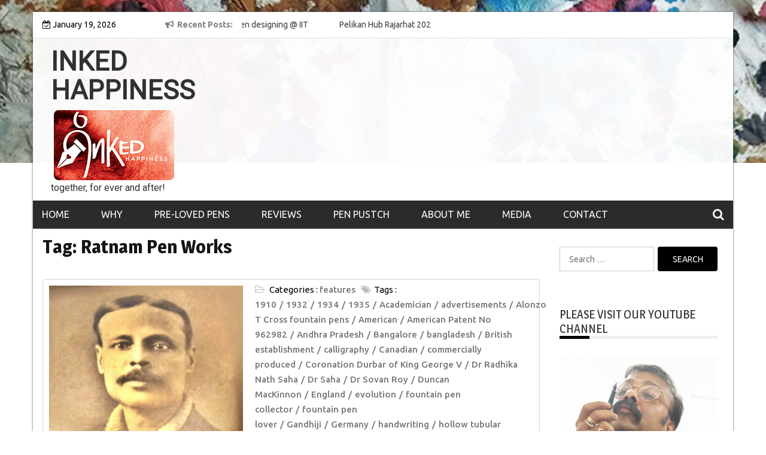

--- FILE ---
content_type: text/html; charset=UTF-8
request_url: https://www.inkedhappiness.com/tag/ratnam-pen-works/
body_size: 19129
content:
<!DOCTYPE html>
<html lang="en-GB">
<head>
<meta charset="UTF-8">
<meta name='viewport' content='width=device-width, initial-scale=1.0, maximum-scale=1.0'/>
<link rel="profile" href="http://gmpg.org/xfn/11">
<link rel="pingback" href="https://www.inkedhappiness.com/xmlrpc.php">
<style type="text/css">
/*=====COLOR OPTION=====*/
/*Color*/
/*----------------------------------*/
/*background color*/ 
body{
background-color: #ffffff;
}
section.wrapper-slider .slide-pager .cycle-pager-active,
section.wrapper-slider .slide-pager .cycle-pager-active:visited,
section.wrapper-slider .slide-pager .cycle-pager-active:hover,
section.wrapper-slider .slide-pager .cycle-pager-active:focus,
section.wrapper-slider .slide-pager .cycle-pager-active:active,
.title-divider,
.title-divider:visited,
.block-overlay-hover,
.block-overlay-hover:visited,
#gmaptoggle,
#gmaptoggle:visited,
.evision-back-to-top,
.evision-back-to-top:visited,
.search-form .search-submit,
.search-form .search-submit:visited,
.widget_calendar tbody a,
.widget_calendar tbody a:visited,
.wrap-portfolio .button.is-checked,
.button.button-outline:hover, 
.button.button-outline:focus, 
.button.button-outline:active,
.radius-thumb-holder,
header.wrapper.top-header .controls,
.radius-thumb-holder:before,
.radius-thumb-holder:hover:before, 
.radius-thumb-holder:focus:before, 
.radius-thumb-holder:active:before,
#pbCloseBtn:hover:before,
.slide-pager .cycle-pager-active, 
.slick-dots .slick-active button,
.slide-pager span:hover,
.featurepost .latestpost-footer .moredetail a,
.featurepost .latestpost-footer .moredetail a:visited,
#load-wrap,
.back-tonav,
.back-tonav:visited,
.wrap-service .box-container .box-inner:hover .box-content, 
.wrap-service .box-container .box-inner:focus .box-content,
.search-holder .search-bg.search-open form,
.top-header .timer,
.nav-buttons,
.widget .widgettitle:after,
.widget .widget-title:after,
.widget input.search-submit,
.widget .search-form .search-submit,
.widget .search-form .search-submit:focus,
.main-navigation.sec-main-navigation ul li.current_page_item:before,
.comments-area input[type="submit"],
.slider-controls a i,
.tabs-menu li.current,
.read-more-text a,            
.tagcloud a:hover{
background-color: #020000;
}
.widget-title,
.widgettitle,
.wrapper-slider,
.flip-container .front,
.flip-container .back {
border-color: #020000; 
}
@media screen and (min-width: 768px){
.main-navigation .current_page_item > a:after,
.main-navigation .current-menu-item > a:after,
.main-navigation .current_page_ancestor > a:after,
.main-navigation li.active > a:after,
.main-navigation li.active > a:after,
.main-navigation li.active > a:after,
.main-navigation li.current_page_parent a:after {
background-color: #020000;
}
}
.latestpost-footer .moredetail a,
.latestpost-footer .moredetail a:visited,
h1 a:hover, h2 a:hover, h3 a:hover, h4 a:hover, h5 a:hover, h6 a:hover,
.posted-on a:hover, .date a:hover, .cat-links a:hover, .tags-links a:hover, .author a:hover, .comments-link a:hover,
.edit-link a:hover,
.edit-link a:focus,            
.widget li a:hover, .widget li a:focus, .widget li a:active, .widget li a:visited:hover, .widget li a:visited:focus, .widget li a:visited:active,
.main-navigation a:hover, .main-navigation a:focus, .main-navigation a:active, .main-navigation a:visited:hover, .main-navigation a:visited:focus, .main-navigation a:visited:active,
.site-branding h1 a:hover,
.site-branding p a:hover,
.newslite-top-menu ul li a:hover,
.top-header .noticebar .ticker .slide-item a:hover,
h2.user-title a span,
.page-inner-title .entry-header a:hover, .page-inner-title .entry-header a:focus, .page-inner-title .entry-header a:active, .page-inner-title .entry-header a:visited:hover, .page-inner-title .entry-header a:visited:focus, .page-inner-title .entry-header a:visited:active, .page-inner-title .entry-header time:hover, .page-inner-title .entry-header time:focus, .page-inner-title .entry-header time:active, .page-inner-title .entry-header time:visited:hover, .page-inner-title .entry-header time:visited:focus, .page-inner-title .entry-header time:visited:active,
.wrap-breadcrumb a:hover, .wrap-breadcrumb a:focus, .wrap-breadcrumb a:active,
body.blog .content-start article:hover h2 a,
.popular:hover i,
.comment:hover i,
.recent:hover i{
color: #020000 !important;
}
/*Site identity / logo & tagline*/
.site-header .wrapper-site-identity .site-branding .site-title a,
.site-header .wrapper-site-identity .site-title a:visited,
.site-header .wrapper-site-identity .site-branding .site-description,
.page-inner-title .entry-header time {
color: #313131;
}
/*Primary*/
html, body, p, button, input, select, textarea, pre, code, kbd, tt, var, samp , .main-navigation a, search-input-holder .search-field,
.widget{
font-family: 'Ubuntu'; /*Lato*/
}
/*Site identity / logo & tagline*/
.site-header .wrapper-site-identity .site-title a, .site-header .wrapper-site-identity .site-description {
font-family: 'Roboto'; /*Lato*/
}
/*Title*/
h1, h1 a,
h2, h2 a,
h3, h3 a,
h4, h4 a,
h5, h5 a,
h6, h6 a,
.widget-title h2,
.widget-title,
.news-content a{
font-family: 'Magra'; /*Lato*/
}
</style>
<meta name='robots' content='index, follow, max-image-preview:large, max-snippet:-1, max-video-preview:-1' />
<style>img:is([sizes="auto" i], [sizes^="auto," i]) { contain-intrinsic-size: 3000px 1500px }</style>
<!-- This site is optimized with the Yoast SEO plugin v26.6 - https://yoast.com/wordpress/plugins/seo/ -->
<title>Ratnam Pen Works Archives - INKED HAPPINESS</title>
<link rel="canonical" href="https://www.inkedhappiness.com/tag/ratnam-pen-works/" />
<meta property="og:locale" content="en_GB" />
<meta property="og:type" content="article" />
<meta property="og:title" content="Ratnam Pen Works Archives - INKED HAPPINESS" />
<meta property="og:url" content="https://www.inkedhappiness.com/tag/ratnam-pen-works/" />
<meta property="og:site_name" content="INKED HAPPINESS" />
<meta name="twitter:card" content="summary_large_image" />
<script type="application/ld+json" class="yoast-schema-graph">{"@context":"https://schema.org","@graph":[{"@type":"CollectionPage","@id":"https://www.inkedhappiness.com/tag/ratnam-pen-works/","url":"https://www.inkedhappiness.com/tag/ratnam-pen-works/","name":"Ratnam Pen Works Archives - INKED HAPPINESS","isPartOf":{"@id":"https://www.inkedhappiness.com/#website"},"primaryImageOfPage":{"@id":"https://www.inkedhappiness.com/tag/ratnam-pen-works/#primaryimage"},"image":{"@id":"https://www.inkedhappiness.com/tag/ratnam-pen-works/#primaryimage"},"thumbnailUrl":"https://www.inkedhappiness.com/wp-content/uploads/2020/07/CamScanner-07-24-2020-13.03.29_1576447.jpg","breadcrumb":{"@id":"https://www.inkedhappiness.com/tag/ratnam-pen-works/#breadcrumb"},"inLanguage":"en-GB"},{"@type":"ImageObject","inLanguage":"en-GB","@id":"https://www.inkedhappiness.com/tag/ratnam-pen-works/#primaryimage","url":"https://www.inkedhappiness.com/wp-content/uploads/2020/07/CamScanner-07-24-2020-13.03.29_1576447.jpg","contentUrl":"https://www.inkedhappiness.com/wp-content/uploads/2020/07/CamScanner-07-24-2020-13.03.29_1576447.jpg","width":1812,"height":2256},{"@type":"BreadcrumbList","@id":"https://www.inkedhappiness.com/tag/ratnam-pen-works/#breadcrumb","itemListElement":[{"@type":"ListItem","position":1,"name":"Home","item":"https://www.inkedhappiness.com/"},{"@type":"ListItem","position":2,"name":"Ratnam Pen Works"}]},{"@type":"WebSite","@id":"https://www.inkedhappiness.com/#website","url":"https://www.inkedhappiness.com/","name":"INKED HAPPINESS","description":"together, for ever and after!","publisher":{"@id":"https://www.inkedhappiness.com/#organization"},"potentialAction":[{"@type":"SearchAction","target":{"@type":"EntryPoint","urlTemplate":"https://www.inkedhappiness.com/?s={search_term_string}"},"query-input":{"@type":"PropertyValueSpecification","valueRequired":true,"valueName":"search_term_string"}}],"inLanguage":"en-GB"},{"@type":"Organization","@id":"https://www.inkedhappiness.com/#organization","name":"INKED HAPPINESS","url":"https://www.inkedhappiness.com/","logo":{"@type":"ImageObject","inLanguage":"en-GB","@id":"https://www.inkedhappiness.com/#/schema/logo/image/","url":"https://www.inkedhappiness.com/wp-content/uploads/2019/10/cropped-inked-happiness-1-2.png","contentUrl":"https://www.inkedhappiness.com/wp-content/uploads/2019/10/cropped-inked-happiness-1-2.png","width":212,"height":123,"caption":"INKED HAPPINESS"},"image":{"@id":"https://www.inkedhappiness.com/#/schema/logo/image/"}}]}</script>
<!-- / Yoast SEO plugin. -->
<link rel='dns-prefetch' href='//maxcdn.bootstrapcdn.com' />
<link rel='dns-prefetch' href='//fonts.googleapis.com' />
<link rel='dns-prefetch' href='//secure.rating-widget.com' />
<link rel="alternate" type="application/rss+xml" title="INKED HAPPINESS &raquo; Feed" href="https://www.inkedhappiness.com/feed/" />
<link rel="alternate" type="application/rss+xml" title="INKED HAPPINESS &raquo; Comments Feed" href="https://www.inkedhappiness.com/comments/feed/" />
<link rel="alternate" type="application/rss+xml" title="INKED HAPPINESS &raquo; Ratnam Pen Works Tag Feed" href="https://www.inkedhappiness.com/tag/ratnam-pen-works/feed/" />
<script type="text/javascript">
/* <![CDATA[ */
window._wpemojiSettings = {"baseUrl":"https:\/\/s.w.org\/images\/core\/emoji\/16.0.1\/72x72\/","ext":".png","svgUrl":"https:\/\/s.w.org\/images\/core\/emoji\/16.0.1\/svg\/","svgExt":".svg","source":{"concatemoji":"https:\/\/www.inkedhappiness.com\/wp-includes\/js\/wp-emoji-release.min.js?ver=6.8.3"}};
/*! This file is auto-generated */
!function(s,n){var o,i,e;function c(e){try{var t={supportTests:e,timestamp:(new Date).valueOf()};sessionStorage.setItem(o,JSON.stringify(t))}catch(e){}}function p(e,t,n){e.clearRect(0,0,e.canvas.width,e.canvas.height),e.fillText(t,0,0);var t=new Uint32Array(e.getImageData(0,0,e.canvas.width,e.canvas.height).data),a=(e.clearRect(0,0,e.canvas.width,e.canvas.height),e.fillText(n,0,0),new Uint32Array(e.getImageData(0,0,e.canvas.width,e.canvas.height).data));return t.every(function(e,t){return e===a[t]})}function u(e,t){e.clearRect(0,0,e.canvas.width,e.canvas.height),e.fillText(t,0,0);for(var n=e.getImageData(16,16,1,1),a=0;a<n.data.length;a++)if(0!==n.data[a])return!1;return!0}function f(e,t,n,a){switch(t){case"flag":return n(e,"\ud83c\udff3\ufe0f\u200d\u26a7\ufe0f","\ud83c\udff3\ufe0f\u200b\u26a7\ufe0f")?!1:!n(e,"\ud83c\udde8\ud83c\uddf6","\ud83c\udde8\u200b\ud83c\uddf6")&&!n(e,"\ud83c\udff4\udb40\udc67\udb40\udc62\udb40\udc65\udb40\udc6e\udb40\udc67\udb40\udc7f","\ud83c\udff4\u200b\udb40\udc67\u200b\udb40\udc62\u200b\udb40\udc65\u200b\udb40\udc6e\u200b\udb40\udc67\u200b\udb40\udc7f");case"emoji":return!a(e,"\ud83e\udedf")}return!1}function g(e,t,n,a){var r="undefined"!=typeof WorkerGlobalScope&&self instanceof WorkerGlobalScope?new OffscreenCanvas(300,150):s.createElement("canvas"),o=r.getContext("2d",{willReadFrequently:!0}),i=(o.textBaseline="top",o.font="600 32px Arial",{});return e.forEach(function(e){i[e]=t(o,e,n,a)}),i}function t(e){var t=s.createElement("script");t.src=e,t.defer=!0,s.head.appendChild(t)}"undefined"!=typeof Promise&&(o="wpEmojiSettingsSupports",i=["flag","emoji"],n.supports={everything:!0,everythingExceptFlag:!0},e=new Promise(function(e){s.addEventListener("DOMContentLoaded",e,{once:!0})}),new Promise(function(t){var n=function(){try{var e=JSON.parse(sessionStorage.getItem(o));if("object"==typeof e&&"number"==typeof e.timestamp&&(new Date).valueOf()<e.timestamp+604800&&"object"==typeof e.supportTests)return e.supportTests}catch(e){}return null}();if(!n){if("undefined"!=typeof Worker&&"undefined"!=typeof OffscreenCanvas&&"undefined"!=typeof URL&&URL.createObjectURL&&"undefined"!=typeof Blob)try{var e="postMessage("+g.toString()+"("+[JSON.stringify(i),f.toString(),p.toString(),u.toString()].join(",")+"));",a=new Blob([e],{type:"text/javascript"}),r=new Worker(URL.createObjectURL(a),{name:"wpTestEmojiSupports"});return void(r.onmessage=function(e){c(n=e.data),r.terminate(),t(n)})}catch(e){}c(n=g(i,f,p,u))}t(n)}).then(function(e){for(var t in e)n.supports[t]=e[t],n.supports.everything=n.supports.everything&&n.supports[t],"flag"!==t&&(n.supports.everythingExceptFlag=n.supports.everythingExceptFlag&&n.supports[t]);n.supports.everythingExceptFlag=n.supports.everythingExceptFlag&&!n.supports.flag,n.DOMReady=!1,n.readyCallback=function(){n.DOMReady=!0}}).then(function(){return e}).then(function(){var e;n.supports.everything||(n.readyCallback(),(e=n.source||{}).concatemoji?t(e.concatemoji):e.wpemoji&&e.twemoji&&(t(e.twemoji),t(e.wpemoji)))}))}((window,document),window._wpemojiSettings);
/* ]]> */
</script>
<!-- <link rel='stylesheet' id='sbi_styles-css' href='https://www.inkedhappiness.com/wp-content/plugins/instagram-feed/css/sbi-styles.min.css?ver=6.10.0' type='text/css' media='all' /> -->
<link rel="stylesheet" type="text/css" href="//www.inkedhappiness.com/wp-content/cache/wpfc-minified/7mm8m19o/6i3af.css" media="all"/>
<style id='wp-emoji-styles-inline-css' type='text/css'>
img.wp-smiley, img.emoji {
display: inline !important;
border: none !important;
box-shadow: none !important;
height: 1em !important;
width: 1em !important;
margin: 0 0.07em !important;
vertical-align: -0.1em !important;
background: none !important;
padding: 0 !important;
}
</style>
<!-- <link rel='stylesheet' id='wp-block-library-css' href='https://www.inkedhappiness.com/wp-includes/css/dist/block-library/style.min.css?ver=6.8.3' type='text/css' media='all' /> -->
<link rel="stylesheet" type="text/css" href="//www.inkedhappiness.com/wp-content/cache/wpfc-minified/mlc4rnkk/6i3af.css" media="all"/>
<style id='classic-theme-styles-inline-css' type='text/css'>
/*! This file is auto-generated */
.wp-block-button__link{color:#fff;background-color:#32373c;border-radius:9999px;box-shadow:none;text-decoration:none;padding:calc(.667em + 2px) calc(1.333em + 2px);font-size:1.125em}.wp-block-file__button{background:#32373c;color:#fff;text-decoration:none}
</style>
<style id='global-styles-inline-css' type='text/css'>
:root{--wp--preset--aspect-ratio--square: 1;--wp--preset--aspect-ratio--4-3: 4/3;--wp--preset--aspect-ratio--3-4: 3/4;--wp--preset--aspect-ratio--3-2: 3/2;--wp--preset--aspect-ratio--2-3: 2/3;--wp--preset--aspect-ratio--16-9: 16/9;--wp--preset--aspect-ratio--9-16: 9/16;--wp--preset--color--black: #000000;--wp--preset--color--cyan-bluish-gray: #abb8c3;--wp--preset--color--white: #ffffff;--wp--preset--color--pale-pink: #f78da7;--wp--preset--color--vivid-red: #cf2e2e;--wp--preset--color--luminous-vivid-orange: #ff6900;--wp--preset--color--luminous-vivid-amber: #fcb900;--wp--preset--color--light-green-cyan: #7bdcb5;--wp--preset--color--vivid-green-cyan: #00d084;--wp--preset--color--pale-cyan-blue: #8ed1fc;--wp--preset--color--vivid-cyan-blue: #0693e3;--wp--preset--color--vivid-purple: #9b51e0;--wp--preset--gradient--vivid-cyan-blue-to-vivid-purple: linear-gradient(135deg,rgba(6,147,227,1) 0%,rgb(155,81,224) 100%);--wp--preset--gradient--light-green-cyan-to-vivid-green-cyan: linear-gradient(135deg,rgb(122,220,180) 0%,rgb(0,208,130) 100%);--wp--preset--gradient--luminous-vivid-amber-to-luminous-vivid-orange: linear-gradient(135deg,rgba(252,185,0,1) 0%,rgba(255,105,0,1) 100%);--wp--preset--gradient--luminous-vivid-orange-to-vivid-red: linear-gradient(135deg,rgba(255,105,0,1) 0%,rgb(207,46,46) 100%);--wp--preset--gradient--very-light-gray-to-cyan-bluish-gray: linear-gradient(135deg,rgb(238,238,238) 0%,rgb(169,184,195) 100%);--wp--preset--gradient--cool-to-warm-spectrum: linear-gradient(135deg,rgb(74,234,220) 0%,rgb(151,120,209) 20%,rgb(207,42,186) 40%,rgb(238,44,130) 60%,rgb(251,105,98) 80%,rgb(254,248,76) 100%);--wp--preset--gradient--blush-light-purple: linear-gradient(135deg,rgb(255,206,236) 0%,rgb(152,150,240) 100%);--wp--preset--gradient--blush-bordeaux: linear-gradient(135deg,rgb(254,205,165) 0%,rgb(254,45,45) 50%,rgb(107,0,62) 100%);--wp--preset--gradient--luminous-dusk: linear-gradient(135deg,rgb(255,203,112) 0%,rgb(199,81,192) 50%,rgb(65,88,208) 100%);--wp--preset--gradient--pale-ocean: linear-gradient(135deg,rgb(255,245,203) 0%,rgb(182,227,212) 50%,rgb(51,167,181) 100%);--wp--preset--gradient--electric-grass: linear-gradient(135deg,rgb(202,248,128) 0%,rgb(113,206,126) 100%);--wp--preset--gradient--midnight: linear-gradient(135deg,rgb(2,3,129) 0%,rgb(40,116,252) 100%);--wp--preset--font-size--small: 13px;--wp--preset--font-size--medium: 20px;--wp--preset--font-size--large: 36px;--wp--preset--font-size--x-large: 42px;--wp--preset--spacing--20: 0.44rem;--wp--preset--spacing--30: 0.67rem;--wp--preset--spacing--40: 1rem;--wp--preset--spacing--50: 1.5rem;--wp--preset--spacing--60: 2.25rem;--wp--preset--spacing--70: 3.38rem;--wp--preset--spacing--80: 5.06rem;--wp--preset--shadow--natural: 6px 6px 9px rgba(0, 0, 0, 0.2);--wp--preset--shadow--deep: 12px 12px 50px rgba(0, 0, 0, 0.4);--wp--preset--shadow--sharp: 6px 6px 0px rgba(0, 0, 0, 0.2);--wp--preset--shadow--outlined: 6px 6px 0px -3px rgba(255, 255, 255, 1), 6px 6px rgba(0, 0, 0, 1);--wp--preset--shadow--crisp: 6px 6px 0px rgba(0, 0, 0, 1);}:where(.is-layout-flex){gap: 0.5em;}:where(.is-layout-grid){gap: 0.5em;}body .is-layout-flex{display: flex;}.is-layout-flex{flex-wrap: wrap;align-items: center;}.is-layout-flex > :is(*, div){margin: 0;}body .is-layout-grid{display: grid;}.is-layout-grid > :is(*, div){margin: 0;}:where(.wp-block-columns.is-layout-flex){gap: 2em;}:where(.wp-block-columns.is-layout-grid){gap: 2em;}:where(.wp-block-post-template.is-layout-flex){gap: 1.25em;}:where(.wp-block-post-template.is-layout-grid){gap: 1.25em;}.has-black-color{color: var(--wp--preset--color--black) !important;}.has-cyan-bluish-gray-color{color: var(--wp--preset--color--cyan-bluish-gray) !important;}.has-white-color{color: var(--wp--preset--color--white) !important;}.has-pale-pink-color{color: var(--wp--preset--color--pale-pink) !important;}.has-vivid-red-color{color: var(--wp--preset--color--vivid-red) !important;}.has-luminous-vivid-orange-color{color: var(--wp--preset--color--luminous-vivid-orange) !important;}.has-luminous-vivid-amber-color{color: var(--wp--preset--color--luminous-vivid-amber) !important;}.has-light-green-cyan-color{color: var(--wp--preset--color--light-green-cyan) !important;}.has-vivid-green-cyan-color{color: var(--wp--preset--color--vivid-green-cyan) !important;}.has-pale-cyan-blue-color{color: var(--wp--preset--color--pale-cyan-blue) !important;}.has-vivid-cyan-blue-color{color: var(--wp--preset--color--vivid-cyan-blue) !important;}.has-vivid-purple-color{color: var(--wp--preset--color--vivid-purple) !important;}.has-black-background-color{background-color: var(--wp--preset--color--black) !important;}.has-cyan-bluish-gray-background-color{background-color: var(--wp--preset--color--cyan-bluish-gray) !important;}.has-white-background-color{background-color: var(--wp--preset--color--white) !important;}.has-pale-pink-background-color{background-color: var(--wp--preset--color--pale-pink) !important;}.has-vivid-red-background-color{background-color: var(--wp--preset--color--vivid-red) !important;}.has-luminous-vivid-orange-background-color{background-color: var(--wp--preset--color--luminous-vivid-orange) !important;}.has-luminous-vivid-amber-background-color{background-color: var(--wp--preset--color--luminous-vivid-amber) !important;}.has-light-green-cyan-background-color{background-color: var(--wp--preset--color--light-green-cyan) !important;}.has-vivid-green-cyan-background-color{background-color: var(--wp--preset--color--vivid-green-cyan) !important;}.has-pale-cyan-blue-background-color{background-color: var(--wp--preset--color--pale-cyan-blue) !important;}.has-vivid-cyan-blue-background-color{background-color: var(--wp--preset--color--vivid-cyan-blue) !important;}.has-vivid-purple-background-color{background-color: var(--wp--preset--color--vivid-purple) !important;}.has-black-border-color{border-color: var(--wp--preset--color--black) !important;}.has-cyan-bluish-gray-border-color{border-color: var(--wp--preset--color--cyan-bluish-gray) !important;}.has-white-border-color{border-color: var(--wp--preset--color--white) !important;}.has-pale-pink-border-color{border-color: var(--wp--preset--color--pale-pink) !important;}.has-vivid-red-border-color{border-color: var(--wp--preset--color--vivid-red) !important;}.has-luminous-vivid-orange-border-color{border-color: var(--wp--preset--color--luminous-vivid-orange) !important;}.has-luminous-vivid-amber-border-color{border-color: var(--wp--preset--color--luminous-vivid-amber) !important;}.has-light-green-cyan-border-color{border-color: var(--wp--preset--color--light-green-cyan) !important;}.has-vivid-green-cyan-border-color{border-color: var(--wp--preset--color--vivid-green-cyan) !important;}.has-pale-cyan-blue-border-color{border-color: var(--wp--preset--color--pale-cyan-blue) !important;}.has-vivid-cyan-blue-border-color{border-color: var(--wp--preset--color--vivid-cyan-blue) !important;}.has-vivid-purple-border-color{border-color: var(--wp--preset--color--vivid-purple) !important;}.has-vivid-cyan-blue-to-vivid-purple-gradient-background{background: var(--wp--preset--gradient--vivid-cyan-blue-to-vivid-purple) !important;}.has-light-green-cyan-to-vivid-green-cyan-gradient-background{background: var(--wp--preset--gradient--light-green-cyan-to-vivid-green-cyan) !important;}.has-luminous-vivid-amber-to-luminous-vivid-orange-gradient-background{background: var(--wp--preset--gradient--luminous-vivid-amber-to-luminous-vivid-orange) !important;}.has-luminous-vivid-orange-to-vivid-red-gradient-background{background: var(--wp--preset--gradient--luminous-vivid-orange-to-vivid-red) !important;}.has-very-light-gray-to-cyan-bluish-gray-gradient-background{background: var(--wp--preset--gradient--very-light-gray-to-cyan-bluish-gray) !important;}.has-cool-to-warm-spectrum-gradient-background{background: var(--wp--preset--gradient--cool-to-warm-spectrum) !important;}.has-blush-light-purple-gradient-background{background: var(--wp--preset--gradient--blush-light-purple) !important;}.has-blush-bordeaux-gradient-background{background: var(--wp--preset--gradient--blush-bordeaux) !important;}.has-luminous-dusk-gradient-background{background: var(--wp--preset--gradient--luminous-dusk) !important;}.has-pale-ocean-gradient-background{background: var(--wp--preset--gradient--pale-ocean) !important;}.has-electric-grass-gradient-background{background: var(--wp--preset--gradient--electric-grass) !important;}.has-midnight-gradient-background{background: var(--wp--preset--gradient--midnight) !important;}.has-small-font-size{font-size: var(--wp--preset--font-size--small) !important;}.has-medium-font-size{font-size: var(--wp--preset--font-size--medium) !important;}.has-large-font-size{font-size: var(--wp--preset--font-size--large) !important;}.has-x-large-font-size{font-size: var(--wp--preset--font-size--x-large) !important;}
:where(.wp-block-post-template.is-layout-flex){gap: 1.25em;}:where(.wp-block-post-template.is-layout-grid){gap: 1.25em;}
:where(.wp-block-columns.is-layout-flex){gap: 2em;}:where(.wp-block-columns.is-layout-grid){gap: 2em;}
:root :where(.wp-block-pullquote){font-size: 1.5em;line-height: 1.6;}
</style>
<!-- <link rel='stylesheet' id='rw-site-rating-css' href='https://www.inkedhappiness.com/wp-content/plugins/rating-widget/resources/css/site-rating.css?ver=3.2.4' type='text/css' media='all' /> -->
<!-- <link rel='stylesheet' id='SFSIPLUSmainCss-css' href='https://www.inkedhappiness.com/wp-content/plugins/ultimate-social-media-plus/css/sfsi-style.css?ver=3.7.1' type='text/css' media='all' /> -->
<!-- <link rel='stylesheet' id='cff-css' href='https://www.inkedhappiness.com/wp-content/plugins/custom-facebook-feed/assets/css/cff-style.min.css?ver=4.3.4' type='text/css' media='all' /> -->
<link rel="stylesheet" type="text/css" href="//www.inkedhappiness.com/wp-content/cache/wpfc-minified/lbflkbkn/6x54.css" media="all"/>
<link crossorigin="anonymous" rel='stylesheet' id='sb-font-awesome-css' href='https://maxcdn.bootstrapcdn.com/font-awesome/4.7.0/css/font-awesome.min.css?ver=6.8.3' type='text/css' media='all' />
<!-- <link rel='stylesheet' id='slick-css-css' href='https://www.inkedhappiness.com/wp-content/themes/newslite/assets/frameworks/slick/slick.css?ver=3.4.0' type='text/css' media='all' /> -->
<!-- <link rel='stylesheet' id='newslite-style-css' href='https://www.inkedhappiness.com/wp-content/themes/newslite/style.css?ver=6.8.3' type='text/css' media='all' /> -->
<link rel="stylesheet" type="text/css" href="//www.inkedhappiness.com/wp-content/cache/wpfc-minified/mkrmagq1/6x54.css" media="all"/>
<link crossorigin="anonymous" rel='stylesheet' id='newslite-google-fonts-css' href='https://fonts.googleapis.com/css?family=Ubuntu%3A400%2C400italic%2C500%2C700%7CMagra%3A400%2C700%7CRoboto&#038;ver=6.8.3' type='text/css' media='all' />
<link rel='stylesheet' id='rw_toprated-css' href='https://secure.rating-widget.com/css/wordpress/toprated.css?ck=Y2026M01D19&#038;ver=3.2.4' type='text/css' media='all' />
<link rel='stylesheet' id='rw_recommendations-css' href='https://secure.rating-widget.com/css/widget/recommendations.css?ck=Y2026M01D19&#038;ver=3.2.4' type='text/css' media='all' />
<script src='//www.inkedhappiness.com/wp-content/cache/wpfc-minified/l8d77p/6i3af.js' type="text/javascript"></script>
<!-- <script type="text/javascript" src="https://www.inkedhappiness.com/wp-includes/js/jquery/jquery.min.js?ver=3.7.1" id="jquery-core-js"></script> -->
<!-- <script type="text/javascript" src="https://www.inkedhappiness.com/wp-includes/js/jquery/jquery-migrate.min.js?ver=3.4.1" id="jquery-migrate-js"></script> -->
<link rel="https://api.w.org/" href="https://www.inkedhappiness.com/wp-json/" /><link rel="alternate" title="JSON" type="application/json" href="https://www.inkedhappiness.com/wp-json/wp/v2/tags/398" /><link rel="EditURI" type="application/rsd+xml" title="RSD" href="https://www.inkedhappiness.com/xmlrpc.php?rsd" />
<meta name="generator" content="WordPress 6.8.3" />
<script>
window.addEventListener("sfsi_plus_functions_loaded", function() {
var body = document.getElementsByTagName('body')[0];
// console.log(body);
body.classList.add("sfsi_plus_3.53");
})
// window.addEventListener('sfsi_plus_functions_loaded',function(e) {
// 	jQuery("body").addClass("sfsi_plus_3.53")
// });
jQuery(document).ready(function(e) {
jQuery("body").addClass("sfsi_plus_3.53")
});
function sfsi_plus_processfurther(ref) {
var feed_id = '[base64]';
var feedtype = 8;
var email = jQuery(ref).find('input[name="email"]').val();
var filter = /^(([^<>()[\]\\.,;:\s@\"]+(\.[^<>()[\]\\.,;:\s@\"]+)*)|(\".+\"))@((\[[0-9]{1,3}\.[0-9]{1,3}\.[0-9]{1,3}\.[0-9]{1,3}\])|(([a-zA-Z\-0-9]+\.)+[a-zA-Z]{2,}))$/;
if ((email != "Enter your email") && (filter.test(email))) {
if (feedtype == "8") {
var url = "https://api.follow.it/subscription-form/" + feed_id + "/" + feedtype;
window.open(url, "popupwindow", "scrollbars=yes,width=1080,height=760");
return true;
}
} else {
alert("Please enter email address");
jQuery(ref).find('input[name="email"]').focus();
return false;
}
}
</script>
<style>
.sfsi_plus_subscribe_Popinner {
width: 100% !important;
height: auto !important;
border: 1px solid #b5b5b5 !important;
padding: 18px 0px !important;
background-color: #ffffff !important;
}
.sfsi_plus_subscribe_Popinner form {
margin: 0 20px !important;
}
.sfsi_plus_subscribe_Popinner h5 {
font-family: Helvetica,Arial,sans-serif !important;
font-weight: bold !important;
color: #000000 !important;
font-size: 16px !important;
text-align: center !important;
margin: 0 0 10px !important;
padding: 0 !important;
}
.sfsi_plus_subscription_form_field {
margin: 5px 0 !important;
width: 100% !important;
display: inline-flex;
display: -webkit-inline-flex;
}
.sfsi_plus_subscription_form_field input {
width: 100% !important;
padding: 10px 0px !important;
}
.sfsi_plus_subscribe_Popinner input[type=email] {
font-family: Helvetica,Arial,sans-serif !important;
font-style: normal !important;
color:  !important;
font-size: 14px !important;
text-align: center !important;
}
.sfsi_plus_subscribe_Popinner input[type=email]::-webkit-input-placeholder {
font-family: Helvetica,Arial,sans-serif !important;
font-style: normal !important;
color:  !important;
font-size: 14px !important;
text-align: center !important;
}
.sfsi_plus_subscribe_Popinner input[type=email]:-moz-placeholder {
/* Firefox 18- */
font-family: Helvetica,Arial,sans-serif !important;
font-style: normal !important;
color:  !important;
font-size: 14px !important;
text-align: center !important;
}
.sfsi_plus_subscribe_Popinner input[type=email]::-moz-placeholder {
/* Firefox 19+ */
font-family: Helvetica,Arial,sans-serif !important;
font-style: normal !important;
color:  !important;
font-size: 14px !important;
text-align: center !important;
}
.sfsi_plus_subscribe_Popinner input[type=email]:-ms-input-placeholder {
font-family: Helvetica,Arial,sans-serif !important;
font-style: normal !important;
color:  !important;
font-size: 14px !important;
text-align: center !important;
}
.sfsi_plus_subscribe_Popinner input[type=submit] {
font-family: Helvetica,Arial,sans-serif !important;
font-weight: bold !important;
color: #000000 !important;
font-size: 16px !important;
text-align: center !important;
background-color: #dedede !important;
}
</style>
<meta name="follow.[base64]" content="M53EZWtEpz5zK6mKvKKc"/><!-- There is no amphtml version available for this URL. --><link rel="icon" href="https://www.inkedhappiness.com/wp-content/uploads/2019/10/inked-happiness-05-red342519-150x150.jpg" sizes="32x32" />
<link rel="icon" href="https://www.inkedhappiness.com/wp-content/uploads/2019/10/inked-happiness-05-red342519-300x300.jpg" sizes="192x192" />
<link rel="apple-touch-icon" href="https://www.inkedhappiness.com/wp-content/uploads/2019/10/inked-happiness-05-red342519-300x300.jpg" />
<meta name="msapplication-TileImage" content="https://www.inkedhappiness.com/wp-content/uploads/2019/10/inked-happiness-05-red342519-300x300.jpg" />
<!-- Global site tag (gtag.js) - Google Analytics -->
<script async src="https://www.googletagmanager.com/gtag/js?id=UA-124960632-1"></script>
<script>
window.dataLayer = window.dataLayer || [];
function gtag(){dataLayer.push(arguments);}
gtag('js', new Date());
gtag('config', 'UA-124960632-1');
</script>
</head>
<body class="archive tag tag-ratnam-pen-works tag-398 wp-custom-logo wp-theme-newslite sfsi_plus_actvite_theme_custom_support evision-right-sidebar alternate hfeed">
<div id="page" class="site clearfix container">
<a class="skip-link screen-reader-text" href="#content">Skip to content</a>
<div id="preloader">
<div id="status">&nbsp;</div>
</div>
<div class="date-social container "> <!-- newslite top bar -->     
<div class="timer col-md-2 col-xs-12 col-sm-3 pad0r">
January 19, 2026                </div>
<!-- news lite current date -->
<div class="col-md-5 col-sm-4 newsticker">
<header class="wrapper top-header">
<div class="container">
<div class="wrap-inner">
<div class="row">
<div class="top-header-left">
<div class="noticebar">
<span class="notice-title">Recent Posts</span>
<div class="latest-news">
<div  class="slide-item">
<a href="https://www.inkedhappiness.com/workshop-on-fountain-pen-designing-iit-kharagpur/">Workshop on Fountain pen designing @ IIT Kharagpur</a>
</div>     
<div  class="slide-item">
<a href="https://www.inkedhappiness.com/pelikan-hub-rajarhat-2025/">Pelikan Hub Rajarhat 2025</a>
</div>     
<div  class="slide-item">
<a href="https://www.inkedhappiness.com/sheaffer-legacy-howard-cunix/">Sheaffer Legacy – Howard Cunix</a>
</div>     
<div  class="slide-item">
<a href="https://www.inkedhappiness.com/the-dangers-before-the-fountain-pen-and-ink-industry-in-india-in-the-times-of-ai-led-disruption/">The dangers before the fountain pen and ink industry in India in the times of AI-led disruption</a>
</div>     
<div  class="slide-item">
<a href="https://www.inkedhappiness.com/inked-happiness-confers-7th-lifetime-achievement-award-upon-nikil-ranjan/">Inked Happiness confers 7th Lifetime Achievement Award upon Nikil Ranjan</a>
</div>     
<div  class="slide-item">
<a href="https://www.inkedhappiness.com/7th-inked-happiness-lifetime-achievement-award/">7th Inked Happiness Lifetime Achievement Award</a>
</div>     
</div>
</div>
</div>
</div>
</div>
</div>
</header>
</div> <!-- news lite news ticker -->
<div class="col-md-5 col-xs-12 col-sm-5 newslite-top-menu pad0r">
<i class="fa fa-bars top-nav-mobile"></i>
</div>
<!-- newslite top menu -->        
</div>
<header id="masthead" class="wrapper wrap-head site-header">
<div class="wrapper wrapper-site-identity">
<div class="container">
<div class="row">
<div class="col-xs-12 col-sm-12 col-md-4 pad0r">
<div class="site-branding">
<p class="site-title"><a href="https://www.inkedhappiness.com/" rel="home">INKED HAPPINESS</a></p>
<a href="https://www.inkedhappiness.com/" class="custom-logo-link" rel="home"><img width="212" height="123" src="https://www.inkedhappiness.com/wp-content/uploads/2019/10/cropped-inked-happiness-1-2.png" class="custom-logo" alt="INKED HAPPINESS" decoding="async" /></a>				   <p class="site-description">together, for ever and after!</p>
</div>
<!-- .site-branding -->
</div>
</div>
</div>
</div>
</header>
<!-- #masthead -->
<nav class="wrapper wrap-nav">
<div class="container">
<div class="wrap-inner">
<div class="sec-menu">
<nav id="sec-site-navigation" class="main-navigation sec-main-navigation" role="navigation" aria-label="secondary-menu">
<div class="menu-home-container"><ul id="primary-menu" class="primary-menu"><li id="menu-item-52" class="menu-item menu-item-type-custom menu-item-object-custom menu-item-52"><a href="http://inkedhappiness.com/">Home</a></li>
<li id="menu-item-53" class="menu-item menu-item-type-post_type menu-item-object-page menu-item-53"><a href="https://www.inkedhappiness.com/why/">WHY</a></li>
<li id="menu-item-23" class="menu-item menu-item-type-post_type menu-item-object-page menu-item-23"><a href="https://www.inkedhappiness.com/pre-loved-pens/">PRE-LOVED PENS</a></li>
<li id="menu-item-29" class="menu-item menu-item-type-post_type menu-item-object-page menu-item-29"><a href="https://www.inkedhappiness.com/reviews/">REVIEWS</a></li>
<li id="menu-item-38" class="menu-item menu-item-type-post_type menu-item-object-page menu-item-38"><a href="https://www.inkedhappiness.com/pen-pustch/">PEN PUSTCH</a></li>
<li id="menu-item-33" class="menu-item menu-item-type-post_type menu-item-object-page menu-item-33"><a href="https://www.inkedhappiness.com/about-me/">ABOUT ME</a></li>
<li id="menu-item-3251" class="menu-item menu-item-type-post_type menu-item-object-page menu-item-3251"><a href="https://www.inkedhappiness.com/media/">MEDIA</a></li>
<li id="menu-item-40" class="menu-item menu-item-type-post_type menu-item-object-page menu-item-40"><a href="https://www.inkedhappiness.com/contact/">CONTACT</a></li>
</ul></div>            </nav>
<!-- #site-navigation -->
<div class="nav-holder">
<button id="sec-menu-toggle" class="menu-toggle" aria-controls="secondary-menu" aria-expanded="false"><span class="fa fa-bars"></span></button>
<div id="sec-site-header-menu" class="site-header-menu">
<div class="container">
<div class="row">
<div class="col-xs-12 col-sm-12 col-md-12">
<button id="mobile-menu-toggle-close" class="menu-toggle" aria-controls="secondary-menu"><span class="fa fa-close"></span></button>
</div>
<div class="col-xs-12 col-sm-12 col-md-12 newslite-main-nav">
<nav id="sec-site-navigation-mobile" class="main-navigation sec-main-navigation" role="navigation" aria-label="secondary-menu">
<div class="menu-home-container"><ul id="primary-menu-mobile" class="primary-menu"><li class="menu-item menu-item-type-custom menu-item-object-custom menu-item-52"><a href="http://inkedhappiness.com/">Home</a></li>
<li class="menu-item menu-item-type-post_type menu-item-object-page menu-item-53"><a href="https://www.inkedhappiness.com/why/">WHY</a></li>
<li class="menu-item menu-item-type-post_type menu-item-object-page menu-item-23"><a href="https://www.inkedhappiness.com/pre-loved-pens/">PRE-LOVED PENS</a></li>
<li class="menu-item menu-item-type-post_type menu-item-object-page menu-item-29"><a href="https://www.inkedhappiness.com/reviews/">REVIEWS</a></li>
<li class="menu-item menu-item-type-post_type menu-item-object-page menu-item-38"><a href="https://www.inkedhappiness.com/pen-pustch/">PEN PUSTCH</a></li>
<li class="menu-item menu-item-type-post_type menu-item-object-page menu-item-33"><a href="https://www.inkedhappiness.com/about-me/">ABOUT ME</a></li>
<li class="menu-item menu-item-type-post_type menu-item-object-page menu-item-3251"><a href="https://www.inkedhappiness.com/media/">MEDIA</a></li>
<li class="menu-item menu-item-type-post_type menu-item-object-page menu-item-40"><a href="https://www.inkedhappiness.com/contact/">CONTACT</a></li>
</ul></div>                           </nav>
<!-- #site-navigation -->
</div>
</div>
</div>
</div>
<!-- site-header-menu -->
</div>
</div>
<div class="nav-buttons col-md-1">
<div class="button-list">
<div class="search-holder">
<a class="button-search button-outline" href="#">
<i class="fa fa-search"></i>
</a>                                
</div>
</div>
</div>
</div>
<div class="search-form-nav" id="top-search">
<form role="search" method="get" class="search-form" action="https://www.inkedhappiness.com/">
<label>
<span class="screen-reader-text">Search for:</span>
<input type="search" class="search-field" placeholder="Search &hellip;" value="" name="s" />
</label>
<input type="submit" class="search-submit" value="Search" />
</form>      </div>
</div>
</nav>
<section class="wrapper">
<div id="content" class="site-content">
<div id="primary" class="content-area">
<main id="main" class="site-main" role="main">
<div class="wrapper page-inner-title">
<div class="container">
<div class="row">
<div class="col-md-12 col-sm-12 col-xs-12">
<header class="entry-header">
<div class="inner-banner-overlay">
<h1 class="entry-title">Tag: <span>Ratnam Pen Works</span></h1>								</div>
</header><!-- .entry-header -->
</div>
</div>
</div>
</div>
<div class="content-start"><article id="post-5023" class="post-5023 post type-post status-publish format-standard has-post-thumbnail hentry category-features tag-2791 tag-8027 tag-2909 tag-8028 tag-academician tag-advertisements tag-alonzo-t-cross-fountain-pens tag-american tag-american-patent-no-962982 tag-andhra-pradesh tag-bangalore tag-bangladesh tag-british-establishment tag-calligraphy tag-canadian tag-commercially-produced tag-coronation-durbar-of-king-george-v tag-dr-radhika-nath-saha tag-dr-saha tag-dr-sovan-roy tag-duncan-mackinnon tag-england tag-evolution tag-fountain-pen-collector tag-fountain-pen-lover tag-gandhiji tag-germany tag-handwriting tag-hollow-tubular-nibs tag-house-of-ratnams tag-imperial-indian-government tag-india tag-indian-fountain-pen tag-inexpensive-pen tag-internet-driven tag-inventions tag-k-v-ratnam tag-kosuri-venkata-ratnam tag-lettering tag-lokmanya-tilak tag-luxmi tag-luxmi-stylo-pen-works tag-mahatma tag-museum-o tag-myths tag-nationalist tag-p-v-mavalankar tag-patented-fountain-pens tag-patents tag-perception tag-prof-k-c-janardhan tag-rabindra-nath-tagore tag-radhika-nath-saha-unsung-hero-of-indian-fountain-pen tag-raj tag-rajahmundri tag-rajshahi tag-ratnam-pen-works tag-reminiscences-of-gandhi-sweet-and-sad tag-scientific-american tag-scientist tag-stylographic tag-sulekha tag-swadehsi-pen tag-swadeshi-ink tag-the-romance-of-pen-industries tag-timeline tag-undivided-bengal tag-usa tag-valve tag-varansi tag-wire tag-worlds-first-2 tag-writing-instruments tag-yusuf-mansoor">
<div class="wrapper-grid">
<div class="entry-content ">
<div class='image-full post-image'><a href="https://www.inkedhappiness.com/luxmi-the-first-commercially-produced-indian-fountain-pen/"><img width="1812" height="2256" src="https://www.inkedhappiness.com/wp-content/uploads/2020/07/CamScanner-07-24-2020-13.03.29_1576447.jpg" class="attachment-full size-full wp-post-image" alt="" decoding="async" fetchpriority="high" srcset="https://www.inkedhappiness.com/wp-content/uploads/2020/07/CamScanner-07-24-2020-13.03.29_1576447.jpg 1812w, https://www.inkedhappiness.com/wp-content/uploads/2020/07/CamScanner-07-24-2020-13.03.29_1576447-241x300.jpg 241w, https://www.inkedhappiness.com/wp-content/uploads/2020/07/CamScanner-07-24-2020-13.03.29_1576447-822x1024.jpg 822w, https://www.inkedhappiness.com/wp-content/uploads/2020/07/CamScanner-07-24-2020-13.03.29_1576447-768x956.jpg 768w, https://www.inkedhappiness.com/wp-content/uploads/2020/07/CamScanner-07-24-2020-13.03.29_1576447-1234x1536.jpg 1234w, https://www.inkedhappiness.com/wp-content/uploads/2020/07/CamScanner-07-24-2020-13.03.29_1576447-1645x2048.jpg 1645w" sizes="(max-width: 1812px) 100vw, 1812px" /></a></div><div class='entry-content-stat'>			<header class="entry-header">
<div class="entry-category">
<span class="cat-links">Categories : <a href="https://www.inkedhappiness.com/category/features/" rel="category tag">features</a></span><span class="tags-links">Tags : <a href="https://www.inkedhappiness.com/tag/1910/" rel="tag">1910</a><a href="https://www.inkedhappiness.com/tag/1932/" rel="tag">1932</a><a href="https://www.inkedhappiness.com/tag/1934/" rel="tag">1934</a><a href="https://www.inkedhappiness.com/tag/1935/" rel="tag">1935</a><a href="https://www.inkedhappiness.com/tag/academician/" rel="tag">Academician</a><a href="https://www.inkedhappiness.com/tag/advertisements/" rel="tag">advertisements</a><a href="https://www.inkedhappiness.com/tag/alonzo-t-cross-fountain-pens/" rel="tag">Alonzo T Cross fountain pens</a><a href="https://www.inkedhappiness.com/tag/american/" rel="tag">American</a><a href="https://www.inkedhappiness.com/tag/american-patent-no-962982/" rel="tag">American Patent No 962982</a><a href="https://www.inkedhappiness.com/tag/andhra-pradesh/" rel="tag">Andhra Pradesh</a><a href="https://www.inkedhappiness.com/tag/bangalore/" rel="tag">Bangalore</a><a href="https://www.inkedhappiness.com/tag/bangladesh/" rel="tag">bangladesh</a><a href="https://www.inkedhappiness.com/tag/british-establishment/" rel="tag">British establishment</a><a href="https://www.inkedhappiness.com/tag/calligraphy/" rel="tag">calligraphy</a><a href="https://www.inkedhappiness.com/tag/canadian/" rel="tag">Canadian</a><a href="https://www.inkedhappiness.com/tag/commercially-produced/" rel="tag">commercially produced</a><a href="https://www.inkedhappiness.com/tag/coronation-durbar-of-king-george-v/" rel="tag">Coronation Durbar of King George V</a><a href="https://www.inkedhappiness.com/tag/dr-radhika-nath-saha/" rel="tag">Dr Radhika Nath Saha</a><a href="https://www.inkedhappiness.com/tag/dr-saha/" rel="tag">Dr Saha</a><a href="https://www.inkedhappiness.com/tag/dr-sovan-roy/" rel="tag">Dr Sovan Roy</a><a href="https://www.inkedhappiness.com/tag/duncan-mackinnon/" rel="tag">Duncan MacKinnon</a><a href="https://www.inkedhappiness.com/tag/england/" rel="tag">England</a><a href="https://www.inkedhappiness.com/tag/evolution/" rel="tag">evolution</a><a href="https://www.inkedhappiness.com/tag/fountain-pen-collector/" rel="tag">fountain pen collector</a><a href="https://www.inkedhappiness.com/tag/fountain-pen-lover/" rel="tag">fountain pen lover</a><a href="https://www.inkedhappiness.com/tag/gandhiji/" rel="tag">Gandhiji</a><a href="https://www.inkedhappiness.com/tag/germany/" rel="tag">Germany</a><a href="https://www.inkedhappiness.com/tag/handwriting/" rel="tag">handwriting</a><a href="https://www.inkedhappiness.com/tag/hollow-tubular-nibs/" rel="tag">hollow tubular nibs</a><a href="https://www.inkedhappiness.com/tag/house-of-ratnams/" rel="tag">house of Ratnams</a><a href="https://www.inkedhappiness.com/tag/imperial-indian-government/" rel="tag">Imperial Indian Government</a><a href="https://www.inkedhappiness.com/tag/india/" rel="tag">India</a><a href="https://www.inkedhappiness.com/tag/indian-fountain-pen/" rel="tag">indian fountain pen</a><a href="https://www.inkedhappiness.com/tag/inexpensive-pen/" rel="tag">inexpensive pen</a><a href="https://www.inkedhappiness.com/tag/internet-driven/" rel="tag">internet driven</a><a href="https://www.inkedhappiness.com/tag/inventions/" rel="tag">Inventions</a><a href="https://www.inkedhappiness.com/tag/k-v-ratnam/" rel="tag">K V Ratnam</a><a href="https://www.inkedhappiness.com/tag/kosuri-venkata-ratnam/" rel="tag">Kosuri Venkata Ratnam</a><a href="https://www.inkedhappiness.com/tag/lettering/" rel="tag">lettering</a><a href="https://www.inkedhappiness.com/tag/lokmanya-tilak/" rel="tag">Lokmanya Tilak</a><a href="https://www.inkedhappiness.com/tag/luxmi/" rel="tag">Luxmi</a><a href="https://www.inkedhappiness.com/tag/luxmi-stylo-pen-works/" rel="tag">Luxmi Stylo Pen Works</a><a href="https://www.inkedhappiness.com/tag/mahatma/" rel="tag">Mahatma</a><a href="https://www.inkedhappiness.com/tag/museum-o/" rel="tag">museum o</a><a href="https://www.inkedhappiness.com/tag/myths/" rel="tag">myths</a><a href="https://www.inkedhappiness.com/tag/nationalist/" rel="tag">nationalist</a><a href="https://www.inkedhappiness.com/tag/p-v-mavalankar/" rel="tag">P V Mavalankar</a><a href="https://www.inkedhappiness.com/tag/patented-fountain-pens/" rel="tag">patented fountain pens</a><a href="https://www.inkedhappiness.com/tag/patents/" rel="tag">patents</a><a href="https://www.inkedhappiness.com/tag/perception/" rel="tag">perception</a><a href="https://www.inkedhappiness.com/tag/prof-k-c-janardhan/" rel="tag">Prof K C Janardhan</a><a href="https://www.inkedhappiness.com/tag/rabindra-nath-tagore/" rel="tag">Rabindra Nath Tagore</a><a href="https://www.inkedhappiness.com/tag/radhika-nath-saha-unsung-hero-of-indian-fountain-pen/" rel="tag">Radhika Nath Saha – Unsung Hero of Indian Fountain pen</a><a href="https://www.inkedhappiness.com/tag/raj/" rel="tag">Raj</a><a href="https://www.inkedhappiness.com/tag/rajahmundri/" rel="tag">Rajahmundri</a><a href="https://www.inkedhappiness.com/tag/rajshahi/" rel="tag">Rajshahi</a><a href="https://www.inkedhappiness.com/tag/ratnam-pen-works/" rel="tag">Ratnam Pen Works</a><a href="https://www.inkedhappiness.com/tag/reminiscences-of-gandhi-sweet-and-sad/" rel="tag">Reminiscences of Gandhi – sweet and sad</a><a href="https://www.inkedhappiness.com/tag/scientific-american/" rel="tag">Scientific American</a><a href="https://www.inkedhappiness.com/tag/scientist/" rel="tag">Scientist</a><a href="https://www.inkedhappiness.com/tag/stylographic/" rel="tag">stylographic</a><a href="https://www.inkedhappiness.com/tag/sulekha/" rel="tag">Sulekha</a><a href="https://www.inkedhappiness.com/tag/swadehsi-pen/" rel="tag">Swadehsi pen</a><a href="https://www.inkedhappiness.com/tag/swadeshi-ink/" rel="tag">swadeshi ink</a><a href="https://www.inkedhappiness.com/tag/the-romance-of-pen-industries/" rel="tag">The Romance of Pen Industries</a><a href="https://www.inkedhappiness.com/tag/timeline/" rel="tag">timeline</a><a href="https://www.inkedhappiness.com/tag/undivided-bengal/" rel="tag">undivided Bengal</a><a href="https://www.inkedhappiness.com/tag/usa/" rel="tag">USA</a><a href="https://www.inkedhappiness.com/tag/valve/" rel="tag">valve</a><a href="https://www.inkedhappiness.com/tag/varansi/" rel="tag">Varansi</a><a href="https://www.inkedhappiness.com/tag/wire/" rel="tag">wire</a><a href="https://www.inkedhappiness.com/tag/worlds-first-2/" rel="tag">world’s first</a><a href="https://www.inkedhappiness.com/tag/writing-instruments/" rel="tag">writing instruments</a><a href="https://www.inkedhappiness.com/tag/yusuf-mansoor/" rel="tag">Yusuf Mansoor</a></span><span class="comments-link"><a href="https://www.inkedhappiness.com/luxmi-the-first-commercially-produced-indian-fountain-pen/#comments">2 Comments</a></span>				</div>
<h2 class="entry-title"><a href="https://www.inkedhappiness.com/luxmi-the-first-commercially-produced-indian-fountain-pen/" rel="bookmark">Luxmi &#8211; the first commercially produced Indian Fountain Pen</a></h2>					<div class="entry-meta">
<span class="posted-on">On <a href="https://www.inkedhappiness.com/2020/07/24/" rel="bookmark"><time class="entry-date published" datetime="2020-07-24T10:11:12+00:00">July 24, 2020</time><time class="updated" datetime="2020-07-26T03:53:34+00:00">July 26, 2020</time></a></span><span class="byline"> By <span class="author vcard"><a class="url fn n" href="https://www.inkedhappiness.com/author/chawmda/">chawm</a></span></span>					</div><!-- .entry-meta -->
</header><!-- .entry-header -->
<p>Luxmi Stylo Pen Works, Varanasi, was the first to make the “Swadeshi” pen in India. Legend has it that the first “Swadeshi” Fountain pen in India was made by Kosuri Venkata Ratnam to honour the desire expressed by none other than the Mahatma &#8211; who wanted an inexpensive pen, made </p>
<div class="read-more-text"><a href="https://www.inkedhappiness.com/luxmi-the-first-commercially-produced-indian-fountain-pen/" class="read-more">continue reading</a></div>
<table class="rw-rating-table rw-ltr rw-left rw-no-labels"><tr><td><nobr>&nbsp;</nobr></td><td><div class="rw-left"><div class="rw-ui-container rw-class-blog-post rw-urid-50240" data-img="https://www.inkedhappiness.com/wp-content/uploads/2020/07/CamScanner-07-24-2020-13.03.29_1576447.jpg"></div></div></td></tr></table></div>			</div><!-- .entry-content -->
</div>
</article><!-- #post-## --><article id="post-542" class="post-542 post type-post status-publish format-standard has-post-thumbnail hentry category-features tag-dr-rajendra-prasad tag-ebonite tag-eyedropper-filling-system tag-father-of-the-nation tag-gandhi-ashram-at-sabarmati tag-gandhiji tag-gold-nibs tag-hindu tag-house-of-ratnamsons tag-indian-express tag-indira-gandhi tag-kosuri-venkata-raman tag-legacy-pen tag-mahatma-gandhi tag-president-of-the-united-states-eisenhower tag-rajahmundri tag-ramnath-goenka tag-ratnam tag-ratnam-pen-works tag-ratnam-sons tag-russias-nikita-krushchev tag-s-kasturiranga-iyenger tag-satyanarayana tag-shankar-dayal-sharma tag-swadeshi-pen tag-v-v-giri">
<div class="wrapper-grid">
<div class="entry-content ">
<div class='image-full post-image'><a href="https://www.inkedhappiness.com/gandhiji-ratnam-sons-and-the-swadeshi-pen/"><img width="200" height="300" src="https://www.inkedhappiness.com/wp-content/uploads/2018/08/image00020.png" class="attachment-full size-full wp-post-image" alt="" decoding="async" /></a></div><div class='entry-content-stat'>			<header class="entry-header">
<div class="entry-category">
<span class="cat-links">Categories : <a href="https://www.inkedhappiness.com/category/features/" rel="category tag">features</a></span><span class="tags-links">Tags : <a href="https://www.inkedhappiness.com/tag/dr-rajendra-prasad/" rel="tag">Dr Rajendra Prasad</a><a href="https://www.inkedhappiness.com/tag/ebonite/" rel="tag">ebonite</a><a href="https://www.inkedhappiness.com/tag/eyedropper-filling-system/" rel="tag">eyedropper filling system</a><a href="https://www.inkedhappiness.com/tag/father-of-the-nation/" rel="tag">Father of the Nation</a><a href="https://www.inkedhappiness.com/tag/gandhi-ashram-at-sabarmati/" rel="tag">Gandhi Ashram at Sabarmati</a><a href="https://www.inkedhappiness.com/tag/gandhiji/" rel="tag">Gandhiji</a><a href="https://www.inkedhappiness.com/tag/gold-nibs/" rel="tag">gold nibs</a><a href="https://www.inkedhappiness.com/tag/hindu/" rel="tag">Hindu</a><a href="https://www.inkedhappiness.com/tag/house-of-ratnamsons/" rel="tag">House of Ratnamsons</a><a href="https://www.inkedhappiness.com/tag/indian-express/" rel="tag">Indian Express</a><a href="https://www.inkedhappiness.com/tag/indira-gandhi/" rel="tag">Indira Gandhi</a><a href="https://www.inkedhappiness.com/tag/kosuri-venkata-raman/" rel="tag">Kosuri Venkata Raman</a><a href="https://www.inkedhappiness.com/tag/legacy-pen/" rel="tag">legacy pen</a><a href="https://www.inkedhappiness.com/tag/mahatma-gandhi/" rel="tag">Mahatma Gandhi</a><a href="https://www.inkedhappiness.com/tag/president-of-the-united-states-eisenhower/" rel="tag">President of the United States Eisenhower</a><a href="https://www.inkedhappiness.com/tag/rajahmundri/" rel="tag">Rajahmundri</a><a href="https://www.inkedhappiness.com/tag/ramnath-goenka/" rel="tag">Ramnath Goenka</a><a href="https://www.inkedhappiness.com/tag/ratnam/" rel="tag">Ratnam</a><a href="https://www.inkedhappiness.com/tag/ratnam-pen-works/" rel="tag">Ratnam Pen Works</a><a href="https://www.inkedhappiness.com/tag/ratnam-sons/" rel="tag">Ratnam Sons</a><a href="https://www.inkedhappiness.com/tag/russias-nikita-krushchev/" rel="tag">Russia’s Nikita Krushchev</a><a href="https://www.inkedhappiness.com/tag/s-kasturiranga-iyenger/" rel="tag">S. Kasturiranga Iyenger</a><a href="https://www.inkedhappiness.com/tag/satyanarayana/" rel="tag">Satyanarayana</a><a href="https://www.inkedhappiness.com/tag/shankar-dayal-sharma/" rel="tag">Shankar Dayal Sharma</a><a href="https://www.inkedhappiness.com/tag/swadeshi-pen/" rel="tag">Swadeshi Pen</a><a href="https://www.inkedhappiness.com/tag/v-v-giri/" rel="tag">V V Giri</a></span><span class="comments-link"><a href="https://www.inkedhappiness.com/gandhiji-ratnam-sons-and-the-swadeshi-pen/#comments">4 Comments</a></span>				</div>
<h2 class="entry-title"><a href="https://www.inkedhappiness.com/gandhiji-ratnam-sons-and-the-swadeshi-pen/" rel="bookmark">Gandhiji, Ratnam Sons and the Swadeshi Pen</a></h2>					<div class="entry-meta">
<span class="posted-on">On <a href="https://www.inkedhappiness.com/2018/08/27/" rel="bookmark"><time class="entry-date published" datetime="2018-08-27T02:23:36+00:00">August 27, 2018</time><time class="updated" datetime="2020-07-23T03:28:07+00:00">July 23, 2020</time></a></span><span class="byline"> By <span class="author vcard"><a class="url fn n" href="https://www.inkedhappiness.com/author/chawmda/">chawm</a></span></span>					</div><!-- .entry-meta -->
</header><!-- .entry-header -->
<p>No Indian pen lover can do without one or more creations from Ratnam Sons in his / her collection and I too, was no exception. However, try as I did, I just couldn’t lay my hands on them and had largely resigned myself to my fate – telling myself that </p>
<div class="read-more-text"><a href="https://www.inkedhappiness.com/gandhiji-ratnam-sons-and-the-swadeshi-pen/" class="read-more">continue reading</a></div>
<table class="rw-rating-table rw-ltr rw-left rw-no-labels"><tr><td><nobr>&nbsp;</nobr></td><td><div class="rw-left"><div class="rw-ui-container rw-class-blog-post rw-urid-5430" data-img="https://www.inkedhappiness.com/wp-content/uploads/2018/08/image00020.png"></div></div></td></tr></table></div>			</div><!-- .entry-content -->
</div>
</article><!-- #post-## --></div>
</main><!-- #main -->
</div><!-- #primary -->
<aside id="secondary" class="widget-area" role="complementary">
<section id="search-2" class="widget widget_search"><form role="search" method="get" class="search-form" action="https://www.inkedhappiness.com/">
<label>
<span class="screen-reader-text">Search for:</span>
<input type="search" class="search-field" placeholder="Search &hellip;" value="" name="s" />
</label>
<input type="submit" class="search-submit" value="Search" />
</form></section><section id="custom_html-2" class="widget_text widget widget_custom_html"><div class="textwidget custom-html-widget"><script async src="//pagead2.googlesyndication.com/pagead/js/adsbygoogle.js"></script>
<script>
(adsbygoogle = window.adsbygoogle || []).push({
google_ad_client: "ca-pub-1479228495541926",
enable_page_level_ads: true
});
</script></div></section><section id="newslite_widget_author-16" class="widget widget_newslite_widget_author"><h2 class="widget-title">Please Visit our YouTube Channel</h2>            <section class="widget">
<div class="about-widget">
<div class="profile-thumb">
<a href="https://www.youtube.com/channel/UCZvhIkACKASVafQuJQUxqAQ">
<img src="https://www.inkedhappiness.com/wp-content/uploads/2022/06/20181103_152403353764-834x1024.jpg">
</a>
</div>
<h2 class="user-title"><a href="https://www.youtube.com/channel/UCZvhIkACKASVafQuJQUxqAQ"><span>Chawm Ganguly</span></a></h2>
<p>
Everything Fountain pens, inks and Accessories                    </p>
</div>
</section><!-- widget-list -->
</section><section id="newslite_widget_author-14" class="widget widget_newslite_widget_author"><h2 class="widget-title">Sulekha Inks</h2>            <section class="widget">
<div class="about-widget">
<div class="profile-thumb">
<a href="https://www.sulekhaink.co.in/firingi-kali.php">
<img src="https://www.inkedhappiness.com/wp-content/uploads/2022/03/kali-1024x1024.jpg">
</a>
</div>
<h2 class="user-title"><a href="https://www.sulekhaink.co.in/firingi-kali.php"><span>Sulekha</span></a></h2>
<p>
Inks? We Inked the Freedom Song!                    </p>
</div>
</section><!-- widget-list -->
</section><section id="newslite_widget_author-19" class="widget widget_newslite_widget_author"><h2 class="widget-title">Click: for smooth and flawless writing!</h2>            <section class="widget">
<div class="about-widget">
<div class="profile-thumb">
<a href="http://www.uniquepen.in/">
<img src="https://www.inkedhappiness.com/bleed-blue/">
</a>
</div>
<h2 class="user-title"><a href="http://www.uniquepen.in/"><span></span></a></h2>
<p>
Click writing instruments: A Million Smiles and counting!                     </p>
</div>
</section><!-- widget-list -->
</section><section id="newslite_widget_author-13" class="widget widget_newslite_widget_author"><h2 class="widget-title">For Advertisers</h2>            <section class="widget">
<div class="about-widget">
<div class="profile-thumb">
<a href="">
<img src="https://www.inkedhappiness.com/wp-content/uploads/2019/10/3af470b152af59b5d89138bcfb4ae2f8-300x300.jpg">
</a>
</div>
<h2 class="user-title"><a href=""><span></span></a></h2>
<p>
We have some of the most cost-effective options to add muscles to your brand. Give us a call and we will, we will, Rock you!                    </p>
</div>
</section><!-- widget-list -->
</section><section id="newslite_widget_author-8" class="widget widget_newslite_widget_author"><h2 class="widget-title">Pen Lovers Kolkata</h2>            <section class="widget">
<div class="about-widget">
<div class="profile-thumb">
<a href="http://www.penloverskolkata.com/">
<img src="https://www.inkedhappiness.com/wp-content/uploads/2019/08/6463894-e1566937171711.jpg">
</a>
</div>
<h2 class="user-title"><a href="http://www.penloverskolkata.com/"><span></span></a></h2>
<p>
Love Fountain Pens? Come Join Us     !                    </p>
</div>
</section><!-- widget-list -->
</section><section id="newslite_widget_author-11" class="widget widget_newslite_widget_author"><h2 class="widget-title">J&#8217;s Quill Group</h2>            <section class="widget">
<div class="about-widget">
<div class="profile-thumb">
<a href="http://jsquill.com/">
<img src="https://www.inkedhappiness.com/wp-content/uploads/2019/08/jsquill-300x300.png">
</a>
</div>
<h2 class="user-title"><a href="http://jsquill.com/"><span></span></a></h2>
<p>
Founded by the Legendary Calligraphy Maestro Prof. K.C. Janardhan, to express his multi-dimensional abilities, talents, skills and inborn strengths through his professional services.                    </p>
</div>
</section><!-- widget-list -->
</section><section id="newslite_widget_author-20" class="widget widget_newslite_widget_author"><h2 class="widget-title">Sin-PR</h2>            <section class="widget">
<div class="about-widget">
<div class="profile-thumb">
<a href="https://www.sinpr.in/">
<img src="https://www.inkedhappiness.com/wp-content/uploads/2018/11/sinpr.jpg">
</a>
</div>
<h2 class="user-title"><a href="https://www.sinpr.in/"><span></span></a></h2>
<p>
What is a Saint, but a Sinner, revised, edited and PR-ed?                    </p>
</div>
</section><!-- widget-list -->
</section><section id="newslite_widget_author-4" class="widget widget_newslite_widget_author"><h2 class="widget-title">Thats Me</h2>            <section class="widget">
<div class="about-widget">
<div class="profile-thumb">
<a href="http://inkedhappiness.com/about-me/">
<img src="https://www.inkedhappiness.com/wp-content/uploads/2018/08/DSC_0015266919-2-300x300.jpg">
</a>
</div>
<h2 class="user-title"><a href="http://inkedhappiness.com/about-me/"><span>Suvobrata Ganguly</span></a></h2>
<p>
I write. I help brands find their salience. I hand-hold young minds as they give shape to their dreams.
And I collect Fountain Pens – pieces that helped create the times we live in. They teach me stuff –
about precision, craftsmanship, passion, dedication, knowledge, creation – that I try to communicate
through them.
Trust me, fascinating is putting things mildly.                    </p>
</div>
</section><!-- widget-list -->
</section><section id="newslite_widget_author-12" class="widget widget_newslite_widget_author"><h2 class="widget-title">amiVagabond</h2>            <section class="widget">
<div class="about-widget">
<div class="profile-thumb">
<a href="https://amivagabond.com/">
<img src="https://www.inkedhappiness.com/wp-content/uploads/2021/12/amivagabond-1024x1024.png">
</a>
</div>
<h2 class="user-title"><a href="https://amivagabond.com/"><span></span></a></h2>
<p>
alone, around the world!                    </p>
</div>
</section><!-- widget-list -->
</section><section id="archives-4" class="widget widget_archive"><h2 class="widget-title">Archives</h2>		<label class="screen-reader-text" for="archives-dropdown-4">Archives</label>
<select id="archives-dropdown-4" name="archive-dropdown">
<option value="">Select Month</option>
<option value='https://www.inkedhappiness.com/2025/11/'> November 2025 &nbsp;(1)</option>
<option value='https://www.inkedhappiness.com/2025/10/'> October 2025 &nbsp;(2)</option>
<option value='https://www.inkedhappiness.com/2025/09/'> September 2025 &nbsp;(1)</option>
<option value='https://www.inkedhappiness.com/2025/08/'> August 2025 &nbsp;(1)</option>
<option value='https://www.inkedhappiness.com/2025/07/'> July 2025 &nbsp;(1)</option>
<option value='https://www.inkedhappiness.com/2025/06/'> June 2025 &nbsp;(3)</option>
<option value='https://www.inkedhappiness.com/2025/04/'> April 2025 &nbsp;(1)</option>
<option value='https://www.inkedhappiness.com/2025/03/'> March 2025 &nbsp;(3)</option>
<option value='https://www.inkedhappiness.com/2025/02/'> February 2025 &nbsp;(1)</option>
<option value='https://www.inkedhappiness.com/2024/12/'> December 2024 &nbsp;(1)</option>
<option value='https://www.inkedhappiness.com/2024/10/'> October 2024 &nbsp;(2)</option>
<option value='https://www.inkedhappiness.com/2024/08/'> August 2024 &nbsp;(2)</option>
<option value='https://www.inkedhappiness.com/2024/07/'> July 2024 &nbsp;(2)</option>
<option value='https://www.inkedhappiness.com/2024/06/'> June 2024 &nbsp;(1)</option>
<option value='https://www.inkedhappiness.com/2024/05/'> May 2024 &nbsp;(1)</option>
<option value='https://www.inkedhappiness.com/2024/04/'> April 2024 &nbsp;(3)</option>
<option value='https://www.inkedhappiness.com/2024/03/'> March 2024 &nbsp;(3)</option>
<option value='https://www.inkedhappiness.com/2024/02/'> February 2024 &nbsp;(2)</option>
<option value='https://www.inkedhappiness.com/2023/12/'> December 2023 &nbsp;(2)</option>
<option value='https://www.inkedhappiness.com/2023/09/'> September 2023 &nbsp;(2)</option>
<option value='https://www.inkedhappiness.com/2023/08/'> August 2023 &nbsp;(1)</option>
<option value='https://www.inkedhappiness.com/2023/07/'> July 2023 &nbsp;(1)</option>
<option value='https://www.inkedhappiness.com/2023/06/'> June 2023 &nbsp;(3)</option>
<option value='https://www.inkedhappiness.com/2023/05/'> May 2023 &nbsp;(1)</option>
<option value='https://www.inkedhappiness.com/2023/04/'> April 2023 &nbsp;(3)</option>
<option value='https://www.inkedhappiness.com/2023/03/'> March 2023 &nbsp;(2)</option>
<option value='https://www.inkedhappiness.com/2023/02/'> February 2023 &nbsp;(2)</option>
<option value='https://www.inkedhappiness.com/2023/01/'> January 2023 &nbsp;(4)</option>
<option value='https://www.inkedhappiness.com/2022/12/'> December 2022 &nbsp;(4)</option>
<option value='https://www.inkedhappiness.com/2022/11/'> November 2022 &nbsp;(3)</option>
<option value='https://www.inkedhappiness.com/2022/10/'> October 2022 &nbsp;(4)</option>
<option value='https://www.inkedhappiness.com/2022/09/'> September 2022 &nbsp;(4)</option>
<option value='https://www.inkedhappiness.com/2022/08/'> August 2022 &nbsp;(6)</option>
<option value='https://www.inkedhappiness.com/2022/07/'> July 2022 &nbsp;(4)</option>
<option value='https://www.inkedhappiness.com/2022/06/'> June 2022 &nbsp;(4)</option>
<option value='https://www.inkedhappiness.com/2022/05/'> May 2022 &nbsp;(5)</option>
<option value='https://www.inkedhappiness.com/2022/04/'> April 2022 &nbsp;(5)</option>
<option value='https://www.inkedhappiness.com/2022/03/'> March 2022 &nbsp;(5)</option>
<option value='https://www.inkedhappiness.com/2022/02/'> February 2022 &nbsp;(4)</option>
<option value='https://www.inkedhappiness.com/2022/01/'> January 2022 &nbsp;(4)</option>
<option value='https://www.inkedhappiness.com/2021/12/'> December 2021 &nbsp;(4)</option>
<option value='https://www.inkedhappiness.com/2021/11/'> November 2021 &nbsp;(6)</option>
<option value='https://www.inkedhappiness.com/2021/10/'> October 2021 &nbsp;(5)</option>
<option value='https://www.inkedhappiness.com/2021/09/'> September 2021 &nbsp;(7)</option>
<option value='https://www.inkedhappiness.com/2021/08/'> August 2021 &nbsp;(6)</option>
<option value='https://www.inkedhappiness.com/2021/07/'> July 2021 &nbsp;(9)</option>
<option value='https://www.inkedhappiness.com/2021/06/'> June 2021 &nbsp;(7)</option>
<option value='https://www.inkedhappiness.com/2021/05/'> May 2021 &nbsp;(8)</option>
<option value='https://www.inkedhappiness.com/2021/04/'> April 2021 &nbsp;(7)</option>
<option value='https://www.inkedhappiness.com/2021/03/'> March 2021 &nbsp;(8)</option>
<option value='https://www.inkedhappiness.com/2021/02/'> February 2021 &nbsp;(10)</option>
<option value='https://www.inkedhappiness.com/2021/01/'> January 2021 &nbsp;(6)</option>
<option value='https://www.inkedhappiness.com/2020/12/'> December 2020 &nbsp;(8)</option>
<option value='https://www.inkedhappiness.com/2020/11/'> November 2020 &nbsp;(8)</option>
<option value='https://www.inkedhappiness.com/2020/10/'> October 2020 &nbsp;(12)</option>
<option value='https://www.inkedhappiness.com/2020/09/'> September 2020 &nbsp;(9)</option>
<option value='https://www.inkedhappiness.com/2020/08/'> August 2020 &nbsp;(10)</option>
<option value='https://www.inkedhappiness.com/2020/07/'> July 2020 &nbsp;(9)</option>
<option value='https://www.inkedhappiness.com/2020/06/'> June 2020 &nbsp;(8)</option>
<option value='https://www.inkedhappiness.com/2020/05/'> May 2020 &nbsp;(8)</option>
<option value='https://www.inkedhappiness.com/2020/04/'> April 2020 &nbsp;(16)</option>
<option value='https://www.inkedhappiness.com/2020/03/'> March 2020 &nbsp;(13)</option>
<option value='https://www.inkedhappiness.com/2020/02/'> February 2020 &nbsp;(7)</option>
<option value='https://www.inkedhappiness.com/2020/01/'> January 2020 &nbsp;(7)</option>
<option value='https://www.inkedhappiness.com/2019/12/'> December 2019 &nbsp;(6)</option>
<option value='https://www.inkedhappiness.com/2019/11/'> November 2019 &nbsp;(7)</option>
<option value='https://www.inkedhappiness.com/2019/10/'> October 2019 &nbsp;(10)</option>
<option value='https://www.inkedhappiness.com/2019/09/'> September 2019 &nbsp;(8)</option>
<option value='https://www.inkedhappiness.com/2019/08/'> August 2019 &nbsp;(11)</option>
<option value='https://www.inkedhappiness.com/2019/07/'> July 2019 &nbsp;(10)</option>
<option value='https://www.inkedhappiness.com/2019/06/'> June 2019 &nbsp;(7)</option>
<option value='https://www.inkedhappiness.com/2019/05/'> May 2019 &nbsp;(7)</option>
<option value='https://www.inkedhappiness.com/2019/04/'> April 2019 &nbsp;(9)</option>
<option value='https://www.inkedhappiness.com/2019/03/'> March 2019 &nbsp;(9)</option>
<option value='https://www.inkedhappiness.com/2019/02/'> February 2019 &nbsp;(13)</option>
<option value='https://www.inkedhappiness.com/2019/01/'> January 2019 &nbsp;(15)</option>
<option value='https://www.inkedhappiness.com/2018/12/'> December 2018 &nbsp;(13)</option>
<option value='https://www.inkedhappiness.com/2018/11/'> November 2018 &nbsp;(14)</option>
<option value='https://www.inkedhappiness.com/2018/10/'> October 2018 &nbsp;(20)</option>
<option value='https://www.inkedhappiness.com/2018/09/'> September 2018 &nbsp;(18)</option>
<option value='https://www.inkedhappiness.com/2018/08/'> August 2018 &nbsp;(19)</option>
<option value='https://www.inkedhappiness.com/2018/07/'> July 2018 &nbsp;(4)</option>
</select>
<script type="text/javascript">
/* <![CDATA[ */
(function() {
var dropdown = document.getElementById( "archives-dropdown-4" );
function onSelectChange() {
if ( dropdown.options[ dropdown.selectedIndex ].value !== '' ) {
document.location.href = this.options[ this.selectedIndex ].value;
}
}
dropdown.onchange = onSelectChange;
})();
/* ]]> */
</script>
</section><section id="text-2" class="widget widget_text"><h2 class="widget-title">Lets take this forward: to Instagram!</h2>			<div class="textwidget"><p><a href="http://
&lt;div id=&quot;sb_instagram&quot;  class=&quot;sbi sbi_mob_col_1 sbi_tab_col_2 sbi_col_8 sbi_fixed_height&quot; style=&quot;padding-bottom: 10px; width: 100%; height: 300px;&quot;	 data-feedid=&quot;sbi_&quot;charmchawm#16&quot;  data-res=&quot;auto&quot; data-cols=&quot;8&quot; data-colsmobile=&quot;1&quot; data-colstablet=&quot;2&quot; data-num=&quot;16&quot; data-nummobile=&quot;&quot; data-item-padding=&quot;5&quot;	 data-shortcode-atts=&quot;{&quot;user&quot;:&quot;&quot;charmchawm,&quot;,&quot;0&quot;:&quot;fuzzganguly&quot;&quot;}&quot;  data-postid=&quot;&quot; data-locatornonce=&quot;5ea18391cd&quot; data-imageaspectratio=&quot;1:1&quot; data-sbi-flags=&quot;favorLocal&quot;&gt;
&lt;div id=&quot;sbi_images&quot;  style=&quot;gap: 10px;&quot;&gt;
&lt;/div&gt;
&lt;div id=&quot;sbi_load&quot; &gt;
&lt;span class=&quot;sbi_follow_btn&quot; &gt;
&lt;a target=&quot;_blank&quot;
rel=&quot;nofollow noopener&quot;  href=&quot;https://www.instagram.com/&quot;charmchawm/&quot;&gt;
&lt;svg class=&quot;svg-inline--fa fa-instagram fa-w-14&quot; aria-hidden=&quot;true&quot; data-fa-processed=&quot;&quot; aria-label=&quot;Instagram&quot; data-prefix=&quot;fab&quot; data-icon=&quot;instagram&quot; role=&quot;img&quot; viewBox=&quot;0 0 448 512&quot;&gt;
&lt;path fill=&quot;currentColor&quot; d=&quot;M224.1 141c-63.6 0-114.9 51.3-114.9 114.9s51.3 114.9 114.9 114.9S339 319.5 339 255.9 287.7 141 224.1 141zm0 189.6c-41.1 0-74.7-33.5-74.7-74.7s33.5-74.7 74.7-74.7 74.7 33.5 74.7 74.7-33.6 74.7-74.7 74.7zm146.4-194.3c0 14.9-12 26.8-26.8 26.8-14.9 0-26.8-12-26.8-26.8s12-26.8 26.8-26.8 26.8 12 26.8 26.8zm76.1 27.2c-1.7-35.9-9.9-67.7-36.2-93.9-26.2-26.2-58-34.4-93.9-36.2-37-2.1-147.9-2.1-184.9 0-35.8 1.7-67.6 9.9-93.9 36.1s-34.4 58-36.2 93.9c-2.1 37-2.1 147.9 0 184.9 1.7 35.9 9.9 67.7 36.2 93.9s58 34.4 93.9 36.2c37 2.1 147.9 2.1 184.9 0 35.9-1.7 67.7-9.9 93.9-36.2 26.2-26.2 34.4-58 36.2-93.9 2.1-37 2.1-147.8 0-184.8zM398.8 388c-7.8 19.6-22.9 34.7-42.6 42.6-29.5 11.7-99.5 9-132.1 9s-102.7 2.6-132.1-9c-19.6-7.8-34.7-22.9-42.6-42.6-11.7-29.5-9-99.5-9-132.1s-2.6-102.7 9-132.1c7.8-19.6 22.9-34.7 42.6-42.6 29.5-11.7 99.5-9 132.1-9s102.7-2.6 132.1 9c19.6 7.8 34.7 22.9 42.6 42.6 11.7 29.5 9 99.5 9 132.1s2.7 102.7-9 132.1z&quot;&gt;&lt;/path&gt;
&lt;/svg&gt;				&lt;span&gt;Follow on Instagram&lt;/span&gt;
&lt;/a&gt;
&lt;/span&gt;
&lt;/div&gt;
&lt;span class=&quot;sbi_resized_image_data&quot; data-feed-id=&quot;sbi_&quot;charmchawm#16&quot;
data-resized=&quot;[]&quot;&gt;
&lt;/span&gt;
&lt;/div&gt;
">
<div id="sb_instagram"  class="sbi sbi_mob_col_1 sbi_tab_col_2 sbi_col_8 sbi_fixed_height" style="padding-bottom: 10px; width: 100%; height: 300px;"	 data-feedid="sbi_fuzzganguly#16"  data-res="auto" data-cols="8" data-colsmobile="1" data-colstablet="2" data-num="16" data-nummobile="" data-item-padding="5"	 data-shortcode-atts="{&quot;user&quot;:&quot;fuzzganguly&quot;}"  data-postid="" data-locatornonce="86481c7de9" data-imageaspectratio="1:1" data-sbi-flags="favorLocal">
<div id="sbi_images"  style="gap: 10px;">
</div>
<div id="sbi_load" >
<span class="sbi_follow_btn" >
<a target="_blank"
rel="nofollow noopener"  href="https://www.instagram.com/fuzzganguly/">
<svg class="svg-inline--fa fa-instagram fa-w-14" aria-hidden="true" data-fa-processed="" aria-label="Instagram" data-prefix="fab" data-icon="instagram" role="img" viewBox="0 0 448 512">
<path fill="currentColor" d="M224.1 141c-63.6 0-114.9 51.3-114.9 114.9s51.3 114.9 114.9 114.9S339 319.5 339 255.9 287.7 141 224.1 141zm0 189.6c-41.1 0-74.7-33.5-74.7-74.7s33.5-74.7 74.7-74.7 74.7 33.5 74.7 74.7-33.6 74.7-74.7 74.7zm146.4-194.3c0 14.9-12 26.8-26.8 26.8-14.9 0-26.8-12-26.8-26.8s12-26.8 26.8-26.8 26.8 12 26.8 26.8zm76.1 27.2c-1.7-35.9-9.9-67.7-36.2-93.9-26.2-26.2-58-34.4-93.9-36.2-37-2.1-147.9-2.1-184.9 0-35.8 1.7-67.6 9.9-93.9 36.1s-34.4 58-36.2 93.9c-2.1 37-2.1 147.9 0 184.9 1.7 35.9 9.9 67.7 36.2 93.9s58 34.4 93.9 36.2c37 2.1 147.9 2.1 184.9 0 35.9-1.7 67.7-9.9 93.9-36.2 26.2-26.2 34.4-58 36.2-93.9 2.1-37 2.1-147.8 0-184.8zM398.8 388c-7.8 19.6-22.9 34.7-42.6 42.6-29.5 11.7-99.5 9-132.1 9s-102.7 2.6-132.1-9c-19.6-7.8-34.7-22.9-42.6-42.6-11.7-29.5-9-99.5-9-132.1s-2.6-102.7 9-132.1c7.8-19.6 22.9-34.7 42.6-42.6 29.5-11.7 99.5-9 132.1-9s102.7-2.6 132.1 9c19.6 7.8 34.7 22.9 42.6 42.6 11.7 29.5 9 99.5 9 132.1s2.7 102.7-9 132.1z"></path>
</svg>				<span>Follow on Instagram</span>
</a>
</span>
</div>
<span class="sbi_resized_image_data" data-feed-id="sbi_fuzzganguly#16"
data-resized="[]">
</span>
</div>
</a></p>
</div>
</section><section id="newslite_widget_author-21" class="widget widget_newslite_widget_author"><h2 class="widget-title">mail us for answers:</h2>            <section class="widget">
<div class="about-widget">
<div class="profile-thumb">
<a href="">
<img src="https://www.inkedhappiness.com/wp-content/uploads/2021/05/freeadv.jpg">
</a>
</div>
<h2 class="user-title"><a href=""><span></span></a></h2>
<p>
Email: inked.happiness@gmail.com                    </p>
</div>
</section><!-- widget-list -->
</section><section id="igreen_alexa_widget-2" class="widget widget_igreen_alexa_widget"><h2 class="widget-title">We have nothing to hide :)</h2>Alexa Rank of www.inkedhappiness.com is 0</section><section id="newslite_widget_author-22" class="widget widget_newslite_widget_author"><h2 class="widget-title">Fountain Pen Sisters, Come, lets Ink up!</h2>            <section class="widget">
<div class="about-widget">
<div class="profile-thumb">
<a href="https://www.facebook.com/groups/297997762295624">
<img src="https://www.inkedhappiness.com/wp-content/uploads/2022/03/logo.jpg">
</a>
</div>
<h2 class="user-title"><a href="https://www.facebook.com/groups/297997762295624"><span></span></a></h2>
<p>
for, of and by ladies who love fountain pens :)                    </p>
</div>
</section><!-- widget-list -->
</section></aside><!-- #secondary -->
        </div><!-- #content -->
</div>
</section>
<!-- *****************************************
Footer section starts
****************************************** -->
<footer class=" container wrapper wrap-footer">
<!-- footer site info -->
<section id="colophon" class="wrapper site-footer" role="contentinfo">
<div class="container">
<div class="row">
<div class="xs-12 col-sm-12 col-md-12">
<div class="site-info">
Copyright © All right reserved. Designed By X-LINKED LETHAL                            	                               <!--<span class="sep"> | </span>-->
</div><!-- .site-info -->
</div>                   
</div>
</div>
</section><!-- #colophon -->     
</footer><!-- #colophon -->
<!-- *****************************************
Footer section ends
****************************************** -->
<a id="gotop" class="evision-back-to-top" href="#page"><i class="fa fa-angle-up"></i></a>
</div><!-- #page -->
<!-- This site's ratings are powered by RatingWidget plugin v3.2.4 (Free version) - https://rating-widget.com/wordpress-plugin/ -->
<div class="rw-js-container">
<script type="text/javascript">
var defaultRateCallbacks = {};
// Initialize ratings.
function RW_Async_Init() {
RW.init({uid: "38bb930dd087bc46741f0f3916768bc6", huid: "410939",
source: "wordpress",
options: {
},
identifyBy: "laccount"							});
var options = {"urid":"3","theme":"star_flat_yellow","isDummy":false,"rclass":"blog-post","frequency":0,"size":"tiny","type":"star","boost":{"votes":0,"rate":5},"imgUrl":{"ltr":"","rtl":""},"mobile":{"optimized":true,"showTrigger":true},"label":{"text":{"star":{"empty":"{{text.rateThis}}","normal":"{{text.rateThis}} ({{rating.votes}} {{text.votes}})","rated":"{{rating.votes}} {{text.votes}}"},"nero":{"empty":"{{text.rateThis}}","normal":"{{text.rateThis}}","rated":"{{rating.votes}} {{text.votes}}"}},"background":"#FFFFFF"},"advanced":{"star":{"stars":5},"nero":{"text":{"like":{"empty":"{{rating.likes}}","rated":"{{rating.likes}}"},"dislike":{"empty":"{{rating.dislikes}}","rated":"{{rating.dislikes}}"}},"showDislike":true,"showLike":true},"font":{"hover":{"color":"#000000"},"bold":false,"italic":false,"color":"#000000","size":"10px","type":"inherit"},"layout":{"align":{"hor":"right","ver":"middle"},"dir":"ltr","lineHeight":"12px"},"text":{"rateAwful":"Awful","ratePoor":"Poor","rateAverage":"Average","rateGood":"Good","rateExcellent":"Excellent","rateThis":"Rate this","like":"Like","dislike":"Dislike","vote":"Vote","votes":"Votes","thanks":"Thank You","outOf":"out of","weRecommend":"We Recommend"},"css":{"container":""}},"uarid":0,"lng":"en","url":"","img":"","title":"","style":"flat_yellow","readOnly":false,"sync":true,"forceSync":false,"reVote":true,"showInfo":true,"showTooltip":true,"showAverage":true,"showReport":true,"showRecommendations":false,"hideRecommendations":false,"showSponsored":false,"showLoader":true,"beforeRate":null,"afterRate":null};
RW.initClass("blog-post", options);
RW.initRating("50240", {title: "Luxmi - the first commercially produced Indian Fountain Pen", url: "https:\/\/www.inkedhappiness.com\/luxmi-the-first-commercially-produced-indian-fountain-pen\/"});RW.initRating("5430", {title: "Gandhiji, Ratnam Sons and the Swadeshi Pen", url: "https:\/\/www.inkedhappiness.com\/gandhiji-ratnam-sons-and-the-swadeshi-pen\/"});							RW.render(function () {
(function ($) {
$('.rw-rating-table:not(.rw-no-labels):not(.rw-comment-admin-rating)').each(function () {
var ratingTable = $(this);
// Find the current width before floating left or right to
// keep the ratings aligned
var col1 = ratingTable.find('td:first');
var widthCol1 = col1.width();
ratingTable.find('td:first-child').width(widthCol1);
if (ratingTable.hasClass('rw-rtl')) {
ratingTable.find('td').css({float: 'right'});
} else {
ratingTable.find('td').css({float: 'left'});
}
});
})(jQuery);
}, true);
}
RW_Advanced_Options = {
blockFlash: !("false")
};
// Append RW JS lib.
if (typeof(RW) == "undefined") {
(function () {
var rw = document.createElement("script");
rw.type = "text/javascript";
rw.async = true;
rw.src = "https:\/\/secure.rating-widget.com\/js\/external.min.php?wp=3.2.4?ck=Y2026M01D19";
var s = document.getElementsByTagName("script")[0];
s.parentNode.insertBefore(rw, s);
})();
}
</script>
</div>
<!-- / RatingWidget plugin -->
<script type="speculationrules">
{"prefetch":[{"source":"document","where":{"and":[{"href_matches":"\/*"},{"not":{"href_matches":["\/wp-*.php","\/wp-admin\/*","\/wp-content\/uploads\/*","\/wp-content\/*","\/wp-content\/plugins\/*","\/wp-content\/themes\/newslite\/*","\/*\\?(.+)"]}},{"not":{"selector_matches":"a[rel~=\"nofollow\"]"}},{"not":{"selector_matches":".no-prefetch, .no-prefetch a"}}]},"eagerness":"conservative"}]}
</script>
<!-- Custom Facebook Feed JS -->
<script type="text/javascript">var cffajaxurl = "https://www.inkedhappiness.com/wp-admin/admin-ajax.php";
var cfflinkhashtags = "true";
</script>
<script>
window.addEventListener('sfsi_plus_functions_loaded', function() {
if (typeof sfsi_plus_responsive_toggle == 'function') {
sfsi_plus_responsive_toggle(0);
// console.log('sfsi_plus_responsive_toggle');
}
})
</script>
<!-- Instagram Feed JS -->
<script type="text/javascript">
var sbiajaxurl = "https://www.inkedhappiness.com/wp-admin/admin-ajax.php";
</script>
<script type="text/javascript" src="https://www.inkedhappiness.com/wp-includes/js/jquery/ui/core.min.js?ver=1.13.3" id="jquery-ui-core-js"></script>
<script type="text/javascript" src="https://www.inkedhappiness.com/wp-content/plugins/ultimate-social-media-plus/js/shuffle/modernizr.custom.min.js?ver=6.8.3" id="SFSIPLUSjqueryModernizr-js"></script>
<script type="text/javascript" id="SFSIPLUSCustomJs-js-extra">
/* <![CDATA[ */
var sfsi_plus_ajax_object = {"ajax_url":"https:\/\/www.inkedhappiness.com\/wp-admin\/admin-ajax.php","plugin_url":"https:\/\/www.inkedhappiness.com\/wp-content\/plugins\/ultimate-social-media-plus\/","rest_url":"https:\/\/www.inkedhappiness.com\/wp-json\/"};
var sfsi_plus_links = {"admin_url":"https:\/\/www.inkedhappiness.com\/wp-admin\/","plugin_dir_url":"https:\/\/www.inkedhappiness.com\/wp-content\/plugins\/ultimate-social-media-plus\/","rest_url":"https:\/\/www.inkedhappiness.com\/wp-json\/","pretty_perma":"yes"};
/* ]]> */
</script>
<script type="text/javascript" src="https://www.inkedhappiness.com/wp-content/plugins/ultimate-social-media-plus/js/custom.js?ver=3.7.1" id="SFSIPLUSCustomJs-js"></script>
<script type="text/javascript" src="https://www.inkedhappiness.com/wp-content/plugins/custom-facebook-feed/assets/js/cff-scripts.min.js?ver=4.3.4" id="cffscripts-js"></script>
<script type="text/javascript" src="https://www.inkedhappiness.com/wp-content/themes/newslite/assets/js/modernizr.min.js?ver=2.8.3" id="jquery-modernizr-js"></script>
<script type="text/javascript" src="https://www.inkedhappiness.com/wp-content/themes/newslite/assets/frameworks/jquery.easing/jquery.easing.js?ver=0.3.6" id="jquery-easing-js"></script>
<script type="text/javascript" src="https://www.inkedhappiness.com/wp-content/themes/newslite/assets/frameworks/waypoints/jquery.waypoints.min.js?ver=4.0.0" id="jquery-waypoints-js"></script>
<script type="text/javascript" src="https://www.inkedhappiness.com/wp-content/themes/newslite/assets/frameworks/slick/slick.js?ver=6.8.3" id="jquery-slick-js"></script>
<script type="text/javascript" src="https://www.inkedhappiness.com/wp-content/themes/newslite/assets/js/evision-custom.js?ver=6.8.3" id="newslite-custom-js-js"></script>
<script type="text/javascript" src="https://www.inkedhappiness.com/wp-content/themes/newslite/js/skip-link-focus-fix.js?ver=20151215" id="newslite-skip-link-focus-fix-js"></script>
<script type="text/javascript" id="sbi_scripts-js-extra">
/* <![CDATA[ */
var sb_instagram_js_options = {"font_method":"svg","resized_url":"https:\/\/www.inkedhappiness.com\/wp-content\/uploads\/sb-instagram-feed-images\/","placeholder":"https:\/\/www.inkedhappiness.com\/wp-content\/plugins\/instagram-feed\/img\/placeholder.png","ajax_url":"https:\/\/www.inkedhappiness.com\/wp-admin\/admin-ajax.php"};
/* ]]> */
</script>
<script type="text/javascript" src="https://www.inkedhappiness.com/wp-content/plugins/instagram-feed/js/sbi-scripts.min.js?ver=6.10.0" id="sbi_scripts-js"></script>
</body>
</html><!-- WP Fastest Cache file was created in 0.373 seconds, on January 19, 2026 @ 10:23 am --><!-- need to refresh to see cached version -->

--- FILE ---
content_type: text/html; charset=utf-8
request_url: https://www.google.com/recaptcha/api2/aframe
body_size: 267
content:
<!DOCTYPE HTML><html><head><meta http-equiv="content-type" content="text/html; charset=UTF-8"></head><body><script nonce="Jvye42fP_rZ_TrF_URSC_Q">/** Anti-fraud and anti-abuse applications only. See google.com/recaptcha */ try{var clients={'sodar':'https://pagead2.googlesyndication.com/pagead/sodar?'};window.addEventListener("message",function(a){try{if(a.source===window.parent){var b=JSON.parse(a.data);var c=clients[b['id']];if(c){var d=document.createElement('img');d.src=c+b['params']+'&rc='+(localStorage.getItem("rc::a")?sessionStorage.getItem("rc::b"):"");window.document.body.appendChild(d);sessionStorage.setItem("rc::e",parseInt(sessionStorage.getItem("rc::e")||0)+1);localStorage.setItem("rc::h",'1768818231587');}}}catch(b){}});window.parent.postMessage("_grecaptcha_ready", "*");}catch(b){}</script></body></html>

--- FILE ---
content_type: text/css
request_url: https://www.inkedhappiness.com/wp-content/cache/wpfc-minified/lbflkbkn/6x54.css
body_size: 17227
content:
@charset "utf-8";
.rw-rating-table {
position: relative !important;
width: auto !important; }
.rw-rating-table.rw-center {
margin: auto !important;
}
.rw-rating-table.rw-right {
margin-left: auto !important;
}
.rw-rating-table,
.rw-rating-table tbody,
.rw-rating-table td,
.rw-rating-table tr {
border: none !important;
}
.rw-rating-table td {
padding: 0 !important;
}
.rw-rating-table td:first-child {
white-space: nowrap; word-wrap: normal; position: relative;
}
.rw-rating-table td:first-child nobr {
vertical-align: middle !important;
}
.rw-rating-table.rw-no-labels td:first-child {
display: none !important;
}
.rw-rating-table td:last-child {
left: 10px;
padding-bottom: 10px !important;
position: relative;
}
.rw-rating-table.rw-no-labels td:last-child {
left: auto !important;
} .rw-rating-table.rw-rtl {
direction: rtl;
}
.rw-rating-table.rw-rtl td {
text-align: right;
}
.rw-rating-table.rw-rtl td:last-child {
left: 0;
right: 10px;
}
.rw-rating-table.rw-rtl.rw-no-labels td:last-child {
right: auto !important;
}
.rw-rating-table.rw-rtl .rw-left {
text-align: right;
} .rw-wp-ui-top-rated-list-container
{
border: 1px solid #CCC;
padding: 10px 10px 5px 10px;
margin-bottom: 20px;
}
.rw-wp-ui-top-rated-list 
{
list-style: none !important;
margin: 0;
}
.rw-wp-ui-top-rated-list-item
{
padding: 5px;
border: 1px solid #CCC;
margin-bottom: 5px !important;
margin-left: 0 !important;
height: 100px;
overflow: hidden;
box-sizing: content-box;
-moz-box-sizing: content-box;
-webkit-box-sizing: content-box;
}
.rw-wp-ui-top-rated-list-count 
{
display: block;
font-size: 26px;
background: gray;
float: left;
height: 100%;
width: 40px;
text-align: center;
line-height: 100px;
}
.rw-wp-ui-top-rated-list-item-thumbnail
{
width: 100px;
height: 100px;
border: none;
margin-left: 10px;
display: block;
float: left;
}
.rw-wp-ui-top-rated-list-item-data
{
margin-left: 160px;
}
.rw-wp-ui-top-rated-list-item .rw-ui-container
{
float: right;
}
.rw-wp-ui-top-rated-list-item-excerpt
{
display: inline-block;
margin-top: 5px;
} .rw-top-rated-page.rtl {
direction: rtl;
}
.rw-top-rated-page.rtl .rw-wp-ui-top-rated-list-count,
.rw-top-rated-page.rtl .rw-wp-ui-top-rated-list-item-thumbnail {
float: right;
}
.rw-top-rated-page.rtl .rw-wp-ui-top-rated-list-item-data {
margin-left: auto;
margin-right: 160px;
}
.rw-top-rated-page.rtl .rw-wp-ui-top-rated-list-item .rw-ui-container {
float: left;
}
.rw-top-rated-page.rtl .rw-wp-ui-top-rated-list-item-thumbnail {
margin-right: 10px;
} .rw-ui-container[data-urid='dummy-activity-update'], .rw-ui-container[data-urid='dummy-activity-comment'] {
display: none;
}

@font-face {
font-family: helveticabold;
src: url(//www.inkedhappiness.com/wp-content/plugins/ultimate-social-media-plus/css/fonts/helvetica_bold_0-webfont.eot);
src: url(//www.inkedhappiness.com/wp-content/plugins/ultimate-social-media-plus/css/fonts/helvetica_bold_0-webfont.eot?#iefix) format('embedded-opentype'), url(//www.inkedhappiness.com/wp-content/plugins/ultimate-social-media-plus/css/fonts/helvetica_bold_0-webfont.woff) format('woff'), url(//www.inkedhappiness.com/wp-content/plugins/ultimate-social-media-plus/css/fonts/helvetica_bold_0-webfont.ttf) format('truetype'), url(//www.inkedhappiness.com/wp-content/plugins/ultimate-social-media-plus/css/fonts/helvetica_bold_0-webfont.svg#helveticabold) format('svg');
font-weight: 400;
font-style: normal;
}
@font-face {
font-family: helveticaregular;
src: url(//www.inkedhappiness.com/wp-content/plugins/ultimate-social-media-plus/css/fonts/helvetica_0-webfont.eot);
src: url(//www.inkedhappiness.com/wp-content/plugins/ultimate-social-media-plus/css/fonts/helvetica_0-webfont.eot?#iefix) format('embedded-opentype'), url(//www.inkedhappiness.com/wp-content/plugins/ultimate-social-media-plus/css/fonts/helvetica_0-webfont.woff) format('woff'), url(//www.inkedhappiness.com/wp-content/plugins/ultimate-social-media-plus/css/fonts/helvetica_0-webfont.ttf) format('truetype'), url(//www.inkedhappiness.com/wp-content/plugins/ultimate-social-media-plus/css/fonts/helvetica_0-webfont.svg#helveticaregular) format('svg');
font-weight: 400;
font-style: normal;
}
@font-face {
font-family: helveticaneue-light;
src: url(//www.inkedhappiness.com/wp-content/plugins/ultimate-social-media-plus/css/fonts/helveticaneue-light.eot);
src: url(//www.inkedhappiness.com/wp-content/plugins/ultimate-social-media-plus/css/fonts/helveticaneue-light.eot?#iefix) format('embedded-opentype'),
url(//www.inkedhappiness.com/wp-content/plugins/ultimate-social-media-plus/css/fonts/helveticaneue-light.woff) format('woff'),
url(//www.inkedhappiness.com/wp-content/plugins/ultimate-social-media-plus/css/fonts/helveticaneue-light.ttf) format('truetype'),
url(//www.inkedhappiness.com/wp-content/plugins/ultimate-social-media-plus/css/fonts/helveticaneue-light.svg#helveticaneue-light) format('svg');
font-weight: 400;
font-style: normal;
}
body {
margin: 0;
padding: 0;
}
.clear {
clear: both;
}
.space {
clear: both;
padding: 30px 0 0;
width: 100%;
float: left;
}
.sfsi_mainContainer {
font-family: helveticaregular;
}
.sfsi_mainContainer h1,
.sfsi_mainContainer h2,
.sfsi_mainContainer h3,
.sfsi_mainContainer h4,
.sfsi_mainContainer h5,
.sfsi_mainContainer h6,
.sfsi_mainContainer li,
.sfsi_mainContainer p,
.sfsi_mainContainer ul {
margin: 0;
padding: 0;
font-weight: 400;
}
.sfsi_mainContainer img {
border: 0;
}
.main_contant p,
.ui-accordion .ui-accordion-header {
font-family: 'helveticaneue-light';
}
.sfsi_mainContainer input,
.sfsi_mainContainer select {
outline: 0;
}
.wapper {
padding: 48px 106px 40px 20px;
display: block;
background: #f1f1f1;
}
.main_contant {
margin: 0;
padding: 0;
}
.main_contant h1 {
padding: 0;
color: #1a1d20;
font-family: helveticabold;
font-size: 28px;
}
.main_contant p {
padding: 0;
color: #414951;
font-size: 17px;
line-height: 26px;
}
.main_contant p span {
text-decoration: underline;
font-family: helveticabold;
}
.like_txt {
margin: 30px 0 0;
padding: 0;
color: #12a252;
font-family: helveticaregular;
font-size: 20px;
line-height: 20px;
text-align: center;
}
.like_txt a {
color: #12a252;
}
#accordion p,
#accordion1 p {
color: #5a6570;
text-align: left;
font-family: 'helveticaneue-light';
font-size: 17px;
line-height: 26px;
padding-top: 19px;
}
.sfsiplus_tab_3_icns.sfsiplus_shwthmbfraftr .cstmdisplaysharingtxt {
float: left;
}
#accordion p:first-child,
#accordion1 p:first-child {
padding-top: 3px;
}
#accordion h4,
#accordion1 h4 {
margin: 0;
padding: 30px 0 0;
color: #414951;
font-size: 20px;
line-height: 22px;
font-family: helveticaregular;
}
#accordion h4:first-child,
#accordion1 h4:first-child {
padding-top: 0;
}
#accordion .tab8 h4:first-child,
#accordion1 h4:first-child {
margin-left: 0 !important
}
.tab1,
.tab2,
.tab3,
.tab4,
.tab5,
.tab6,
.tab7 {
color: #5a6570;
text-align: left;
font-family: helveticaregular;
font-size: 18px;
line-height: 26px;
}
.tab4 ul.like_icon {
margin: 0;
padding: 20px 0 0;
list-style: none;
text-align: center;
}
.tab4 ul.like_icon li {
margin: 0;
padding: 0;
list-style: none;
display: inline-block;
}
.tab4 ul.like_icon li span {
margin: 0;
width: 58px;
display: block;
background: url(//www.inkedhappiness.com/wp-content/plugins/ultimate-social-media-plus/images/count_bg.png) no-repeat;
height: 38px;
overflow: hidden;
padding: 10px 2px 2px;
font-size: 17px;
text-align: center;
line-height: 24px;
color: #5a6570;
}
.tab4 ul.like_icon li a {
color: #5a6570;
text-decoration: none;
}
.tab4 ul.enough_waffling {
margin: 0;
padding: 25px 0 27px;
list-style: none;
text-align: center;
}
.tab4 ul.enough_waffling li {
margin: 0 22px;
padding: 0;
list-style: none;
display: inline-block;
}
.tab4 ul.enough_waffling li span {
float: left;
}
.tab4 ul.enough_waffling li label {
margin: 0 0 0 20px;
float: left;
font-family: helveticaregular;
font-size: 18px;
font-weight: 400;
text-align: center;
line-height: 38px;
color: #5a6570;
}
.sfsi_mainContainer .checkbox {
width: 31px;
height: 31px;
background: url(//www.inkedhappiness.com/wp-content/plugins/ultimate-social-media-plus/images/check_bg.jpg) no-repeat;
display: inherit;
}
.tab8 .social_icon_like1 li span.checkbox {
width: 31px;
height: 31px;
background: url(//www.inkedhappiness.com/wp-content/plugins/ultimate-social-media-plus/images/check_bg.jpg) no-repeat;
display: inherit;
}
.tab8 .social_icon_like1 li a {
float: left;
}
.sfsi_mainContainer .radio {
width: 40px;
height: 40px;
background: url(//www.inkedhappiness.com/wp-content/plugins/ultimate-social-media-plus/images/radio_bg.png) no-repeat;
display: inherit;
}
.sfsi_mainContainer .select {
width: 137px;
height: 47px;
font-size: 17px;
background: url(//www.inkedhappiness.com/wp-content/plugins/ultimate-social-media-plus/images/select_bg.jpg) no-repeat;
display: block;
padding-left: 16px;
line-height: 49px;
}
.sfsi_mainContainer .line {
background: #eaebee;
height: 1px;
font-size: 0;
margin: 15px 0 0;
clear: both;
width: 100%;
float: left;
}
.sfsiplus_specify_counts {
display: block;
margin-top: 15px;
padding-top: 15px;
clear: both;
width: 100%;
float: left;
border-top: 1px solid #eaebee;
}
.sfsiplus_specify_counts .radio_section {
width: 30px;
float: left;
margin: 12px 10px 0 0;
}
.sfsiplus_specify_counts .social_icon_like {
width: 54px;
float: left;
margin: 0 15px 0 0;
}
.sfsiplus_specify_counts .social_icon_like ul {
margin: 0;
padding: 0 !important;
list-style: none;
text-align: center;
}
.sfsiplus_specify_counts .social_icon_like li {
margin: 0;
padding: 0;
list-style: none;
display: inline-block;
}
.sfsiplus_specify_counts .social_icon_like li span {
margin: 0;
width: 54px;
display: block;
background: url(//www.inkedhappiness.com/wp-content/plugins/ultimate-social-media-plus/images/count_bg.jpg) no-repeat;
height: 24px;
overflow: hidden;
padding: 10px 2px 2px;
font-family: helveticaregular;
font-size: 16px;
text-align: center;
line-height: 24px;
color: #5a6570;
}
.sfsiplus_specify_counts .social_icon_like li a {
color: #5a6570;
text-decoration: none;
}
.sfsiplus_specify_counts .social_icon_like img {
width: 54px;
}
.sfsiplus_specify_counts .listing {
width: 88%;
margin-top: -5px;
display: inherit;
float: left;
}
.sfsiplus_specify_counts .listing ul {
margin: 0;
padding: 0;
list-style: none;
text-align: left;
}
.sfsiplus_specify_counts .listing li {
margin: 15px 0 0;
padding: 0;
list-style: none;
clear: both;
line-height: 39px;
font-size: 17px;
}
.sfsiplus_specify_counts .listing li span {
float: left;
margin-right: 20px;
}
.sfsiplus_specify_counts .listing li .input {
background: #e5e5e5;
box-shadow: 2px 2px 3px #dcdcdc inset;
border: 0;
padding: 10px;
margin-left: 25px;
}
.sfsiplus_specify_counts .listing li .input_facebook {
width: 288px;
background: #e5e5e5;
box-shadow: 2px 2px 3px #dcdcdc inset;
border: 0;
padding: 10px;
margin-left: 16px;
}
.save_button {
width: 450px;
padding-top: 30px !important;
clear: both;
margin: auto;
}
.save_button a {
background: #12a252;
text-align: center;
font-size: 23px;
color: #FFF !important;
display: block;
padding: 11px 0;
text-decoration: none;
}
.save_button a:hover {
background: #079345
}
.tab5 ul.plus_share_icon_order {
margin: 0;
padding: 0;
list-style: none;
text-align: left;
}
.tab5 ul.plus_share_icon_order li {
margin: 22px 6px 0 0;
padding: 0;
list-style: none;
float: left;
line-height: 37px;
}
.tab5 ul.plus_share_icon_order li:last-child {
margin: 22px 0 0 3px;
}
.tab5 .row {
border-top: 1px solid #eaebee;
margin-top: 25px;
padding-top: 15px;
clear: both;
display: block;
width: 100%;
float: left;
font-family: helveticaregular;
line-height: 42px;
}
.tab5 .icons_size {
position: relative;
}
.tab5 .icons_size span {
margin-right: 18px;
display: block;
float: left;
font-size: 18px;
font-weight: 400;
line-height: 46px;
}
.tab5 .icons_size span.last {
margin-left: 55px;
}
.tab5 .icons_size input {
width: 73px;
background: #e5e5e5;
box-shadow: 2px 2px 3px #dcdcdc inset;
border: 0;
padding: 12px 12px 12px;
margin-right: 18px;
float: left;
display: block;
}
.tab5 .icons_size select.styled {
position: absolute;
left: 0;
width: 135px;
height: 46px;
line-height: 46px;
}
.tab5 .icons_size .field {
position: relative;
float: left;
display: block;
margin-right: 20px;
}
.tab5 .icons_size ins {
margin-right: 25px;
float: left;
font-size: 17px;
font-weight: 400;
text-decoration: none;
}
.tab5 .icons_size ins.leave_empty {
line-height: 23px;
}
.tab5 .icons_size {
padding-top: 15px;
}
.tab5 ul.enough_waffling {
margin: -5px 0 0;
padding: 0;
list-style: none;
text-align: center;
}
.tab5 .new_wind .sfsiplus_row_onl ul.enough_waffling {
margin: 20px 0 0 0;
padding: 0;
list-style: none;
height: 38px;
text-align: left;
}
.tab5 ul.enough_waffling li {
margin: 0 22px;
padding: 0;
list-style: none;
display: inline-block;
}
.tab5 ul.enough_waffling li span {
float: left;
}
.tab5 ul.enough_waffling li label {
margin: 0 0 0 20px;
float: left;
font-family: helveticaregular;
font-size: 18px;
font-weight: 400;
text-align: center;
line-height: 38px;
color: #5a6570;
}
.sticking p {
float: left;
font-size: 18px !important;
}
.sticking p.list {
width: 168px;
}
.sticking p.link {
margin: 3px 0 0 12px;
padding: 0 !important;
float: left;
}
.sticking .float {
margin-left: 188px;
margin-top: 3px;
float: left;
font-size: 17px;
}
.sticking ul {
margin: 0;
padding: 30px 0 0;
list-style: none;
float: left;
}
.sticking a {
color: #a4a9ad;
text-decoration: none;
}
.sticking .field {
position: relative;
float: left;
display: block;
margin-left: 20px;
}
.sticking .field .select {
width: 206px;
height: 47px;
background: url(//www.inkedhappiness.com/wp-content/plugins/ultimate-social-media-plus/images/select_bg1.jpg) no-repeat;
display: block;
padding-left: 10px;
}
.sticking .field select.styled {
position: absolute;
left: 0;
top: 0;
width: 211px;
line-height: 46px;
height: 46px;
}
.mouseover_field {
width: 455px;
float: left;
font-size: 18px;
margin-top: 10px;
}
.mouseover_field label {
width: 125px;
float: left;
}
.mouseover_field input {
width: 256px;
float: left;
background: #e5e5e5;
box-shadow: 2px 2px 3px #dcdcdc inset;
border: 0;
padding: 10px;
}
.tab6 .social_icon_like1 {
width: 100%;
float: left;
margin: 0;
padding: 35px 0 0;
text-align: center;
}
.tab6 .social_icon_like1 ul {
margin: 0;
padding: 0;
list-style: none;
text-align: center;
}
.tab6 .social_icon_like1 li {
margin: 0 20px;
padding: 0;
width: auto;
list-style: none;
display: inline-block;
}
.tab6 .social_icon_like1 li span,
.tab8 .social_icon_like1 li span {
margin: 0;
width: 44px;
display: block;
background: url(//www.inkedhappiness.com/wp-content/plugins/ultimate-social-media-plus/images/count_bg1.png) no-repeat;
height: 22px;
overflow: hidden;
padding: 2px 2px 2px 10px;
font-family: helveticaregular;
font-size: 15px;
text-align: center;
line-height: 20px;
color: #5a6570;
float: left;
}
.tab6 .social_icon_like1 li img {
float: left;
margin-right: 5px;
display: block;
}
.tab6 .social_icon_like1 li a {
color: #5a6570;
text-decoration: none;
display: block;
}
.tab6 ul.usually {
margin: 28px 0 6px 60px;
padding: 0;
list-style: none;
}
.tab6 ul.usually li {
margin: 0;
padding: 0;
width: auto;
list-style: none;
text-align: left;
font-size: 17px;
}
.tab6 ul.enough_waffling {
margin: 25px 0 0;
padding: 0;
list-style: none;
text-align: center;
}
.tab6 ul.enough_waffling li {
margin: 0 22px;
padding: 0;
list-style: none;
display: inline-block;
}
.tab6 ul.enough_waffling li span {
float: left;
}
.tab6 ul.enough_waffling li label {
margin: 0 0 0 20px;
float: left;
font-family: helveticaregular;
font-size: 18px;
font-weight: 400;
text-align: center;
line-height: 38px;
color: #5a6570;
}
.tab6 .row {
border-top: 1px solid #eaebee;
margin-top: 25px;
padding-top: 15px;
clear: both;
display: block;
width: 100%;
float: left;
font-family: helveticaregular;
line-height: 42px;
}
.tab6 .options {
margin-top: 25px;
clear: both;
width: 100%;
float: left;
}
.tab6 .options label {
width: 345px;
float: left;
font-size: 18px;
font-family: helveticaregular;
color: #5a6570;
line-height: 46px;
}
.tab6 .options label.first {
font-family: helveticaregular;
font-size: 18px;
}
.tab6 .options input {
width: 308px;
float: left;
background: #e5e5e5;
box-shadow: 2px 2px 3px #dcdcdc inset;
border: 0;
padding: 10px;
}
.tab6 .options .field {
width: 223px;
float: left;
position: relative;
}
.tab6 .options .field .select {
width: 207px;
background: url(//www.inkedhappiness.com/wp-content/plugins/ultimate-social-media-plus/images/select_bg1.jpg) no-repeat;
display: block;
padding-left: 17px;
font-family: helveticaregular;
}
.tab6 .options .field select.styled {
position: absolute;
left: 0;
top: 0;
width: 213px;
line-height: 46px;
height: 46px;
}
.tab7 h3 {
margin: 14px 0 6px;
padding: 0;
color: #a7a9ac;
font-family: helveticaregular;
font-size: 20px;
text-align: left;
}
.tab7 .close {
position: absolute;
right: 18px;
top: 18px;
}
.tab7 .text_options {
width: 400px;
float: left;
}
.tab7 .text_options.layout {
margin-left: 35px;
}
.tab7 .sfsiplus_row_tab {
margin-top: 10px;
width: 100%;
float: left;
}
.tab7 .text_options label {
width: 121px;
float: left;
line-height: 46px;
font-size: 18px;
color: #516570;
}
.tab7 .text_options.layout label {
line-height: 20px;
font-size: 18px;
}
.tab7 .text_options.layout label.border {
line-height: 46px;
}
.tab7 .text_options input {
width: 274px;
float: left;
background: #e5e5e5;
box-shadow: 2px 2px 3px #dcdcdc inset;
border: 0;
padding: 13px 10px;
font-size: 17px;
color: #5a6570;
}
.tab7 .text_options input.small {
width: 138px;
}
.tab7 .text_options .field {
width: 223px;
float: left;
position: relative;
}
.tab7 .text_options .field .select {
width: 215px;
padding-right: 21px;
height: 47px;
background: url(//www.inkedhappiness.com/wp-content/plugins/ultimate-social-media-plus/images/select_bg1.jpg) no-repeat;
display: block;
padding-left: 10px;
line-height: 46px;
font-size: 17px;
color: #414951;
}
.tab7 .text_options .field select.styled {
position: absolute;
left: 0;
top: 0;
width: 213px;
line-height: 46px;
height: 46px;
}
.tab7 .color_box {
width: 40px;
height: 34px;
border: 3px solid #fff;
box-shadow: 1px 2px 2px #ccc;
float: left;
position: relative;
margin-left: 13px;
}
.tab7 .color_box1 {
width: 100%;
height: 34px;
background: #5a6570;
box-shadow: 1px -2px 15px -2px #d3d3d3 inset;
}
.tab7 .corner {
width: 10px;
height: 10px;
background: #fff;
position: absolute;
right: 0;
bottom: 0;
}
.tab7 ul.border_shadow {
margin: 0;
padding: 5px 0 0;
list-style: none;
float: left;
width: 257px;
}
.tab7 ul.border_shadow li {
margin: 0;
padding: 0 0 0 40px;
list-style: none;
float: left;
}
.tab7 ul.border_shadow li:first-child {
padding: 0;
}
.tab7 ul.border_shadow li span {
float: left;
}
.tab7 ul.border_shadow li label {
float: left;
width: auto;
font-family: helveticaregular;
font-size: 18px;
font-weight: 400;
text-align: center;
line-height: 40px !important;
color: #5a6570;
padding: 0 0 0 20px;
}
.tab7 .row {
border-top: 1px solid #eaebee;
margin-top: 25px;
padding-top: 15px;
clear: both;
display: block;
width: 100%;
float: left;
font-family: helveticaregular;
line-height: 42px;
}
.tab7 .pop_up_show {
width: 100%;
float: left;
margin-top: 20px;
}
.tab7 .pop_up_show span {
float: left;
}
.tab7 .pop_up_show label {
float: left;
width: auto;
font-size: 18px;
font-weight: 400;
text-align: center;
line-height: 38px !important;
color: #5a6570;
padding: 0 0 0 20px;
}
.tab7 .pop_up_show input.add {
width: 257px;
float: left;
background: #e5e5e5;
box-shadow: 2px 2px 3px #dcdcdc inset;
border: 0;
padding: 10px;
margin-left: 40px;
}
.tab7 .pop_up_show input.seconds {
width: 60px;
background: #e5e5e5;
box-shadow: 2px 2px 3px #dcdcdc inset;
border: 0;
padding: 10px;
margin: 0 7px;
}
.tab7 .pop_up_show a {
text-decoration: underline;
color: #a4a9ad;
font-size: 16px;
margin-left: 20px;
}
.tab7 .pop_up_show .field {
width: 135px;
float: left;
position: relative;
margin-left: 20px;
font-size: 17px;
font-family: helveticaregular;
}
.tab7 .pop_up_show .field .select {
width: 127px;
height: 48px;
background: url(//www.inkedhappiness.com/wp-content/plugins/ultimate-social-media-plus/images/select_bg.jpg) no-repeat;
display: block;
padding-left: 10px;
line-height: 46px;
font-size: 16px;
color: #5a6570;
}
.tab7 .pop_up_show .field select.styled {
position: absolute;
left: 0;
top: 0;
width: 135px;
line-height: 46px;
height: 46px;
}
.pop_up_box {
width: 474px;
background: #FFF;
box-shadow: 0 0 5px 3px #d8d8d8;
margin: 200px auto;
padding: 20px 25px 0;
font-family: helveticaregular;
color: #5a6570;
min-height: 250px;
position: relative;
}
.pop_up_box h4,
.pop_up_box_ex h4 {
font-size: 20px;
color: #5a6570;
text-align: center;
margin: 0;
padding: 0;
line-height: 22px;
}
.pop_up_box p,
.pop_up_box_ex p {
font-size: 17px;
line-height: 28px;
color: #5a6570;
text-align: left;
margin: 0;
padding: 25px 0 0;
font-family: helveticaregular;
}
.sfsi_popupcntnr {
float: left;
width: 100%
}
.sfsi_popupcntnr>h3 {
color: #000;
float: left;
font-weight: 700;
margin-bottom: 5px;
width: 100%
}
ul.flwstep {
float: left;
width: 100%
}
ul.flwstep>li {
color: #000;
font-size: 16px;
margin: 5px;
}
.upldbtn {
float: left;
text-align: center;
width: 100%
}
.upload_butt {
background-color: #12a252;
border: none;
color: #fff;
font-weight: 700;
margin-top: 10px;
padding: 5px 27px;
width: auto;
cursor: pointer;
font-size: 15px !important;
}
@media (min-width: 295px) and (max-width: 558px) {
.sfsi_premium_wechat_follow_overlay .upload_butt {
padding: 5px;
}
}
@media (max-width: 295px) {
.sfsi_premium_upload_butt_container {
width: 100% !important;
padding-bottom: 5px !important;
}
}
.pop_up_box .button {
background: #12a252;
font-size: 22px;
line-height: 24px;
color: #5a6570;
text-align: center;
min-height: 80px;
margin-top: 32px;
box-shadow: none;
word-wrap: break-word;
white-space: normal;
}
.pop_up_box .button:hover {
box-shadow: none !important;
}
.pop_up_box .button a.activate {
padding: 0px 0;
}
.pop_up_box a,
.pop_up_box_ex a {
color: #a4a9ad;
font-size: 20px;
text-decoration: none;
text-align: center;
display: inline-block;
margin-top: 20px;
width: 100%;
}
.pop_up_box .upload {
width: 100%;
float: left;
text-align: left;
margin-top: 15px;
height: 46px;
}
.pop_up_box .upload label {
width: 135px;
float: left;
line-height: 45px;
font-size: 18px;
font-family: helveticaregular;
text-align: left;
}
.pop_up_box .upload input[type=text] {
width: 248px;
float: left;
background: #e5e5e5;
box-shadow: 2px 2px 3px #dcdcdc inset;
border: 0;
padding: 0 10px;
font-size: 16px;
height: 44px;
text-align: left;
color: #5a6570;
font-family: helveticaregular;
}
.pop_up_box .upload input.upload_butt {
width: 100px;
background: #12a252;
box-shadow: 0 0 0;
border: 0;
text-align: center;
font-size: 18px;
color: #fff;
font-family: helveticaregular;
height: 45px;
right: 32px;
top: 71px;
position: absolute;
}
.pop_up_box .upload a {
color: #12a252;
font-size: 18px;
text-decoration: underline;
font-family: helveticaregular;
margin: 0 0 16px 140px;
}
.pop_up_box a:hover,
.pop_up_box_ex a:hover {
color: #a4a9ad;
}
.tab1 ul.plus_icn_listing {
list-style: none;
overflow: hidden;
border-top: #e7e8eb solid 1px;
margin: 35px 0 0;
}
.tab1 ul.plus_icn_listing li {
border-bottom: #eaebed solid 1px;
padding: 11px 0 11px 8px;
float: left;
width: 100%
}
ul.plus_icn_listing li .tb_4_ck {
float: left;
margin: 10px 0 0;
}
.upload_pop_up .upload_butt {
line-height: 27px;
margin-left: 6px
}
ul.sfsiplus_icn_listing8 li .tb_4_ck {
float: left;
margin: 10px 0 0;
}
.tab8 .cstmdsplyulwpr .radio_section.tb_4_ck {
margin-right: 10px !important;
}
.tab8 .social_icon_like1.cstmdsplyulwpr .cstmdsplsub {
margin-top: 3px;
}
.tab8 .social_icon_like1.cstmdsplyulwpr .cstmdspllke {
margin-top: 3px;
}
.tab8 .social_icon_like1.cstmdsplyulwpr .cstmdsplggpls {
margin-top: 3px;
}
.tab8 .social_icon_like1.cstmdsplyulwpr .cstmdspltwtr {
margin-top: 4px;
}
.tab8 .social_icon_like1.cstmdsplyulwpr .cstmdsplshr {
margin-top: 3px;
}
.tab2 {
overflow: hidden;
}
.tab2 .rss_url_row {
width: 100%;
float: left;
margin: 0 0 10px;
}
.tab2 .rss_url_row h4 {
float: left;
line-height: 43px !important;
}
.tab2 .inr_cont input.add,
.tab2 .inr_cont textarea.add_txt,
.tab2 .rss_url_row input.add {
width: 363px;
float: left;
background: #e5e5e5;
box-shadow: 2px 2px 3px #dcdcdc inset;
border: 0;
padding: 12px 10px 11px;
margin-left: 227px;
margin-top: -38px;
}
.tab2 .rss_url_row input.add {
margin-left: 10px;
margin-top: 0;
}
.tab2 .inr_cont input.add1,
.tab2 .rss_url_row input.add1 {
width: 363px;
float: left;
background: #e5e5e5;
box-shadow: 2px 2px 3px #dcdcdc inset;
border: 0;
padding: 12px 10px 11px;
margin-left: 284px;
margin-top: -34px;
}
.tab2 .rss_url_row a.rit_link {
float: left;
margin: 10px 0 0 16px;
font-size: 17px;
}
.tab2 .row {
float: left;
border-top: 2px solid #f2f3f4;
clear: both;
padding: 0 0 15px;
width: 100%
}
.tab2 .row .tab_2_email_sec {
list-style: none;
margin: 17px 0 0;
overflow: hidden;
}
.row ul.tab_2_email_sec li {
float: left;
margin-right: 10px;
width: 32%;
}
.sfsiplusicnsdvwrp {
width: 110px;
float: left;
}
.row ul.tab_2_email_sec:first-child {
margin-right: 2%
}
.inr_cont .fb_url {
clear: both;
}
.inr_cont .fb_url .checkbox,
.inr_cont .fb_url input.add,
.inr_cont .fb_url label,
.inr_cont .fb_url lable {
float: left;
}
.inr_cont .fb_url input.add {
margin-left: 19px;
margin-top: 0;
}
.inr_cont .fb_url .checkbox {
margin: 6px 0 0;
}
.inr_cont .fb_url label {
line-height: 41px;
margin: 0 0 0 15px;
font-size: 18px;
}
.inr_cont textarea.add_txt {
resize: none;
margin: 0 0 0 19px !important;
height: 60px;
}
.tab2 .inr_cont textarea.add_txt {
width: 382px !important;
height: 90px;
overflow: hidden;
}
.tab2 .inr_cont input.add {
width: 417px;
}
.red_txt,
.tab2 .red_txt {
color: #ef4745 !important;
text-align: center !important;
padding-top: 5px !important;
}
.green_txt {
color: #12A252 !important;
text-align: center !important;
padding-top: 5px !important;
}
.red_txt {
color: #f80000 !important;
text-align: center !important;
padding-top: 5px !important;
}
.linked_tab_2 .fb_url label {
width: 22%;
font-family: 'helveticaneue-light';
}
.twt_tab_2 label {
width: 18%
}
.bdr_top {
border-top: none !important;
}
.linked_tab_2 .fb_url input.link_dbl {
margin-bottom: 6px;
}
.tab3 {
overflow: hidden;
}
.tab3 .row {
padding: 15px 0;
clear: both;
overflow: hidden;
}
.tab3 .row.sfsiplusmousetxt {
border: medium none;
}
.tab3 ul.tab_3_list {
overflow: hidden;
margin: 4px 0 11px;
}
.tab8 .sfsiplus_toglepstpgspn {
font-weight: bold;
}
ul.tab_3_list li {
background: url(//www.inkedhappiness.com/wp-content/plugins/ultimate-social-media-plus/images/tab_3_list_bg.jpg) 13px 7px no-repeat;
padding: 0 0 0 30px;
color: #778088;
font-family: helveticaregular;
font-size: 17px;
margin-bottom: 4px;
}
.tab5 ul.tab_3_list li {
background: url(//www.inkedhappiness.com/wp-content/plugins/ultimate-social-media-plus/images/tab_3_list_bg.jpg) 13px 18px no-repeat;
}
.tab3 .row h3 {
margin: 0 0 20px;
color: #414951;
font-size: 20px;
}
ul.sfsiplus_tab_3_icns {
list-style: none;
margin: 10px 0 0;
overflow: hidden;
}
ul.sfsiplus_tab_3_icns li {
width: 100%;
margin: 0 0 21px;
float: left;
}
ul.sfsiplus_tab_3_icns label {
float: left;
line-height: 42px;
color: #69737C;
font-size: 18px;
font-family: helveticaregular;
min-width: 120px;
}
ul.sfsiplus_tab_3_icns li .sfsiplus_icns_tab_3,
ul.sfsiplus_tab_3_icns li .radio {
float: left;
}
.tab3 .sub_row {
float: left;
margin: 35px 0 0 4%;
width: 90%
}
.tab3 .sub_row h4 {
color: #a4a9ad !important;
}
.tab3 .sub_row p {
padding-top: 18px !important;
clear: both;
overflow: hidden;
}
.sub_row .sub_sub_box p {
padding-top: 18px !important;
}
.tab3 .sub_row .checkbox {
float: left;
margin-top: 4px;
}
.tab3 .sub_row .sub_sub_box {
width: 80%;
margin: 7px 0 15px 10%;
float: left;
}
.tab3 .sub_row input.smal_inpt {
width: 73px;
background: #e5e5e5;
box-shadow: 2px 2px 3px #dcdcdc inset;
border: 0;
padding: 10px;
float: left;
}
.tab3 .sub_row .drop_lst {
border: 1px solid #d6d6d6;
font-size: 16px;
color: #5a6570;
width: 120px;
}
.tab3 .first_row,
.tab3 .first_row p,
.tab3 .first_row p .radio,
.tab3 .first_row p label {
float: left;
}
.tab3 .first_row {
width: 90%;
float: left;
}
.tab3 .first_row p {
padding: 0 !important;
}
.tab3 .first_row p label {
line-height: 44px;
margin: 0 10px;
}
.tab3 .first_row p:last-child {
margin-left: 27%
}
.tab3 .tab_1_sav {
padding-top: 20px !important;
margin: 10px auto 20px;
}
.suc_msg {
background: #12A252;
color: #FFF;
display: none;
font-size: 23px;
padding: 10px;
text-align: left;
text-decoration: none;
}
.error_msg {
background: #D22B30;
color: #FFF;
display: none;
font-size: 23px;
padding: 10px;
text-align: left;
text-decoration: none;
}
.fileUPInput {
cursor: pointer;
position: relative;
top: -43px;
right: 0;
z-index: 99;
height: 42px;
font-size: 5px;
opacity: 0;
-moz-opacity: 0;
filter: alpha(opacity=0);
width: 100%
}
.inputWrapper {
height: 20px;
width: 50px;
overflow: hidden;
position: relative;
cursor: pointer;
}
.sfsiplus_custom-txt {
background: none !important;
padding-left: 2px !important;
}
.plus_custom-img {
float: left;
margin-left: 11px;
}
.loader-img {
float: left;
margin-left: -70px;
display: none;
}
.pop-overlay {
position: fixed;
top: 0;
left: 0;
width: 100%;
height: 100%;
z-index: 10;
padding: 20px;
display: none;
}
.fb-overlay {
position: fixed;
top: 0;
left: 0;
width: 100%;
height: 100%;
background-color: #d3d3d3;
z-index: -1000;
padding: 20px;
opacity: 0;
display: block;
}
.inputError {
border: 1px solid #f80000 !important;
}
.sfsicloseBtn {
position: absolute;
top: 0;
right: 0;
cursor: pointer;
}
.sfsi_plus_tool_tip_2 .tool_tip>img,
.tool_tip>img {
display: inline-block;
margin-right: 4px;
float: left;
}
.top_arow {
background: url(//www.inkedhappiness.com/wp-content/plugins/ultimate-social-media-plus/images/top_aro.png) no-repeat;
position: absolute;
top: -29px;
left: 38%;
width: 33px;
height: 29px;
background-color: #fff;
}
.sfsi_plus_tool_tip_2 .top_arow .sfsi_plus_inside,
.top_arow .sfsi_plus_inside {
float: left;
}
.sfsi_plus_tool_tip_2 .tool_tip>img,
.tool_tip>img {
display: inline-block;
margin-right: 4px;
float: left;
}
.sfsiplus_norm_row {
float: left;
min-width: 25px;
}
.sfsiplus_norm_row a {
border: none;
display: inline-block;
position: relative;
}
.sfsi_plus_widget {
min-height: 55px;
}
.sfsi_plus_tool_tip_2 a {
min-height: 0 !important;
}
.sfsi_plus_widget a img {
box-shadow: none !important;
outline: 0;
}
.sfsi_plus_wicons {
display: inline-block;
color: #000;
}
.sel-active {
background-color: #f7941d;
}
.sfsi_plus_outr_div .close {
position: absolute;
right: 18px;
top: 18px;
}
.sfsi_plus_outr_div h2 {
color: #778088;
font-family: helveticaregular;
font-size: 26px;
margin: 0 0 9px;
padding: 0;
text-align: center;
font-weight: 400;
}
.sfsi_plus_outr_div ul li a {
color: #5A6570;
text-decoration: none;
}
.sfsi_plus_outr_div ul li {
display: inline-block;
list-style: none;
margin: 0;
padding: 0;
float: none;
}
.expanded-area {
display: none;
}
.sfsi_plus_wicons a {
-webkit-transition: all .2s ease-in-out;
-moz-transition: all .2s ease-in-out;
-o-transition: all .2s ease-in-out;
-ms-transition: all .2s ease-in-out;
}
.scale,
.scale-div {
-webkit-transform: scale(1.1);
-moz-transform: scale(1.1);
-o-transform: scale(1.1);
transform: scale(1.1);
}
.sfsi_plus_Sicons {
float: left;
}
.sfsi_pop_up .button a:hover {
color: #fff;
}
.sfsi_pop_up .button:hover {
background: #12a252;
color: #fff;
border: none;
}
ul.plus_icn_listing li .sfsiplus_right_info a {
outline: 0;
font-family: helveticaregular;
}
ul.sfsiplus_icn_listing8 li .sfsiplus_right_info a {
outline: 0;
font-family: helveticaregular;
}
.upload_pop_up .upload_butt {
line-height: 27px;
margin-left: 6px;
}
.drop_lsts {
left: 220px;
position: relative;
top: -40px;
}
.drop_lsts .styled {
top: -42px;
width: 127px;
height: 33px;
}
.drop_lsts span {
line-height: 50px;
}
.drag_drp {
left: 11px;
position: relative;
top: 38px;
font-size: 17px;
}
.listing ul li label {
width: 224px;
float: left;
}
.sfsiplus_row_onl {
width: 100%;
float: left;
}
#sfsi_plus_Show_popupOn_PageIDs option.sel-active {
background: #f7941d;
}
.sfsi_plus_inside div iframe {
float: left;
margin: 0;
}
.sfsi_plus_inside div #___plus_0,
.sfsi_plus_inside div #___plusone_0 {
height: 27px;
}
.sfsi_plus_outr_div li {
float: left;
}
.sfsi_plus_tool_tip_2 .sfsi_plus_inside div {
min-height: 0;
}
#___plus_1>iframe {
height: 30px;
}
.main_contant h1 {
margin: 0 0 19px;
}
.main_contant p {
margin: 0 0 11px;
}
.main_contant p>a {
color: #1a1d20;
text-decoration: underline;
}
.tab1 .gary_bg {
background: #f1f1f1;
}
#accordion {
margin-top: 25px;
}
.main_contant p>a,
.tab1 p span {
font-family: helveticabold;
}
.wapper .ui-accordion-header-active {
margin-top: 20px !important;
}
.wapper .tab2 {
padding: 20px 33px 12px 34px !important;
}
.wapper .tab2 p {
margin-bottom: 6px;
}
.tab2 .twt_tab_2 label {
width: 175px;
font-family: 'helveticaneue-light';
}
.tab2 .twt_fld {
margin: 16px 0 16px;
float: left;
}
.tab2 .twt_fld_2 {
margin: 0 0 12px;
float: left;
}
.tab2 .utube_inn {
padding-bottom: 2px;
float: left;
}
.tab2 .utube_inn label {
max-width: 90%
}
.tab2 .inr_cont p>a {
font-family: helveticabold;
color: #778088;
text-decoration: none;
}
.sfsiplus_pinterest_section .inr_cont .pint_url {
padding-top: 6px;
clear: both;
}
.sfsiplus_pinterest_section .inr_cont .add {
width: 417px !important;
}
.sfsiplus_linkedin_section .link_1,
.sfsiplus_linkedin_section .link_2,
.sfsiplus_linkedin_section .link_3,
.sfsiplus_linkedin_section .link_4 {
float: left;
width: 100%
}
.sfsiplus_linkedin_section .link_1 input.add,
.sfsiplus_linkedin_section .link_2 input.add,
.sfsiplus_linkedin_section .link_3 input.add,
.sfsiplus_linkedin_section .link_4 input.add {
width: 417px;
}
.sfsiplus_linkedin_section .link_1 {
margin-bottom: 7px;
margin-top: 10px;
}
.sfsiplus_linkedin_section .link_2 {
margin-bottom: 12px;
}
.sfsiplus_linkedin_section .link_3,
.sfsiplus_linkedin_section .link_4 {
margin-bottom: 13px;
}
.tab2 .sfsiplus_linkedin_section .link_4 {
margin-bottom: 12px;
}
.sfsiplus_telegram_section .link_1,
.sfsiplus_linkedin_section .link_2 {
margin-bottom: 12px;
}
ul.tab_3_list li span {
font-family: helveticabold;
}
#accordion .tab4 h4,
#accordion1 .tab4 h4 {
color: #414951;
font-size: 20px;
}
.sfsiplus_specify_counts .listing li .input {
width: 73px;
}
.sfsiplus_fbpgidwpr {
width: 160px;
float: left;
font-weight: bold;
font-size: 17px;
color: #000000;
}
.sfsiplus_fbpgiddesc {
font-weight: normal;
width: 100%;
font-size: 14px;
color: #888888;
padding: 4px 0 0 60px;
}
.sfsiplus_fbpgiddesc code {
background: none repeat scroll 0 0 transparent;
padding-right: 0px;
padding-left: 0px;
}
.sfsiplus_specify_counts .listing li .input.mypginpt {
width: 288px;
}
.tab3 .Shuffle_auto .sub_sub_box .tab_3_option {
padding-top: 0 !important;
margin-bottom: 10px !important;
}
.tab3 .sub_row {
margin-top: 10px !important;
}
.tab4 {
padding-top: 35px !important;
}
.tab4 .save_button {
padding-top: 46px;
}
.tab5 {
padding-top: 31px !important;
}
.tab6,
.tab7 {
padding-top: 28px !important;
}
.tab5 .sfsiplus_row_onl {
margin-top: 15px;
}
.tab5 .sticking .link>a {
color: #a4a9ad;
text-decoration: underline;
}
.tab5 .mouse_txt h4 {
margin-bottom: 8px !important;
}
.tab5 .save_button {
padding-top: 54px;
}
.tab7 .like_pop_box h2 {
font-family: helveticabold;
text-align: center;
color: #414951;
font-size: 26px;
}
.tab1 ul.plus_icn_listing li .sfsiplus_right_info label:hover {
text-decoration: none !important;
}
.tab1 ul.plus_icn_listing li .sfsiplus_right_info label.expanded-area {
clear: both;
float: left;
margin-top: 14px;
}
.tab7 .space {
margin-top: 14px;
}
.tab7 .pop_up_show label {
font-family: helveticaneue-light !important;
}
.tab7 .save_button {
padding-top: 78px;
}
.like_txt a {
text-decoration: none;
font-family: helveticaregular;
}
.bdr_btm_non {
border-bottom: none !important;
}
.tab1 .tab_1_sav {
padding-top: 13px;
}
#accordion .tab2 .sfsiplus_facebook_section .inr_cont p.extra_sp,
#accordion1 .tab2 .sfsiplus_facebook_section .inr_cont p.extra_sp {
padding-top: 7px;
}
.tab2 .sfsiplus_custom_section {
width: 100%
}
.tab7 {
padding-bottom: 40px !important;
}
.tab8 .save_button {
padding-top: 0px;
}
.tab10 .save_button a {
padding: 16px 0;
}
.tab2 .sfsiplus_twitter_section .twt_fld input.add,
.tab2 .sfsiplus_twitter_section .twt_fld_2 textarea.add_txt {
width: 464px !important;
}
.tab1 label,
.tab2 label,
.tab3 label,
.tab4 label,
.tab5 label,
.tab6 label,
.tab7 label,
.tab8 label,
.tab9 label {
cursor: default !important;
}
.tab5 .new_wind h4 {
margin-bottom: 11px !important;
}
.pop_up_box .fb_2 span {
height: 28px !important;
}
.pop_up_box .sfsi_plus_tool_tip_2 .fbb .fb_1 a {
margin-top: 0;
}
.tab6 .social_icon_like1 ul li span {
margin-top: -1px;
}
#sfpluspageLoad {
background: url(//www.inkedhappiness.com/wp-content/plugins/ultimate-social-media-plus/images/ajax-loader.gif) 50% 50% no-repeat #F9F9F9;
height: 100%;
left: 160px;
opacity: 1;
position: fixed;
top: 0;
width: 89%;
z-index: 9999;
}
.sfsi_plus_tool_tip_2,
.tool_tip {
background: #FFF;
border: 1px solid #e7e7e7;
box-shadow: #e7e7e7 0 0 2px 1px;
display: block;
float: left;
margin: 0 0 0 -52px; position: absolute;
z-index: 10000;
border-bottom: #e5e5e5 solid 4px;
width: 100px;
}
.sfsi_plus_tool_tip_2 {
display: inline-table;
}
.sfsiplus_inerCnt,
.sfsiplus_inerCnt:hover,
.sfsiplus_inerCnt>a,
.sfsiplus_inerCnt>a:hover,
.widget-area .widget a {
outline: 0;
}
.sfsi_plus_tool_tip_2_inr {
bottom: 90%;
left: 20%;
opacity: 0;
}
.sfsi_plus_tool_tip_2 .bot_arow {
background: url(//www.inkedhappiness.com/wp-content/plugins/ultimate-social-media-plus/images/bot_tip_icn.png) no-repeat;
position: absolute;
bottom: -21px;
left: 50%;
width: 15px;
height: 21px;
margin-left: -10px;
}
.sfsi_plus_tool_tip_2 .top_big_arow {
position: absolute;
-webkit-transform: rotate(180deg);
-moz-transform: rotate(180deg);
-ms-transform: rotate(180deg);
-o-transform: rotate(180deg);
transform: rotate(180deg);
top: -21px;
left: 46%;
width: 15px;
height: 21px;
margin-right: -5px;
}
.sfsi_plus_tool_tip_2_inr .gpls_visit>a,
.sfsi_plus_tool_tip_2_inr .prints_visit_1 a,
.sfsi_plus_tool_tip_2_inr .utub_visit>a {
margin-top: 0;
}
.sfsi_plus_tool_tip_2_inr .linkin_1 a,
.sfsi_plus_tool_tip_2_inr .linkin_2 a,
.sfsi_plus_tool_tip_2_inr .linkin_3 a,
.sfsi_plus_tool_tip_2_inr .linkin_4 a,
.sfsi_plus_tool_tip_2_inr .prints_visit a {
margin: 0;
}
.sfsiTlleftBig {
bottom: 121%;
left: 22%;
margin-left: -54%
}
.sfsi_plus_Tlleft {
bottom: 100%;
left: 50%;
margin-left: -66px !important;
margin-bottom: 2px;
}
.sfsi_plc_btm {
bottom: auto;
top: 100%;
left: 50%;
margin-left: -63px;
margin-top: 8px;
margin-bottom: auto;
}
.sfsiplus_inerCnt {
position: relative;
z-index: inherit !important;
float: left;
width: 100%;
float: left;
}
.sfsi_plus_wicons {
margin-bottom: 30px;
position: relative;
padding-top: 5px;
}
.sfsiplus_norm_row .bot_no {
position: absolute;
padding: 1px 0;
font-size: 12px !important;
text-align: center;
line-height: 12px !important;
background: #fff;
border-radius: 5px;
left: 50%;
margin-left: -20px;
z-index: 9;
border: 1px solid #333;
top: 100%;
white-space: pre;
-webkit-box-sizing: border-box;
-moz-box-sizing: border-box;
box-sizing: border-box;
margin-top: -2px;
width: 40px;
}
.sfsiplus_norm_row .bot_no:before {
content: url(//www.inkedhappiness.com/wp-content/plugins/ultimate-social-media-plus/css/images/count_top_arow.png);
position: absolute;
height: 9px;
margin-left: -7.5px;
top: -10px;
left: 50%;
width: 15px;
}
.sf_subscrbe .bot_no,
.sf_fb .bot_no,
.sf_twiter .bot_no,
.sf_pinit .bot_no,
.sf_linkedin .bot_no {
background: rgba(0, 0, 0, 0) url(//www.inkedhappiness.com/wp-content/plugins/ultimate-social-media-plus/css/images/count_left_arow.png) no-repeat scroll 0 0 / 27px auto;
font-size: 12px !important;
left: 67px;
line-height: 17px !important;
margin-left: 0;
padding: 1px 0;
text-align: center;
white-space: pre;
width: 33px;
height: 21px;
z-index: 9;
display: inline-block;
vertical-align: bottom;
}           */ .bot_no.sfsiSmBtn {
font-size: 10px;
margin-top: 4px;
}
.bot_no.sfsiSmBtn:before {
margin-left: -8px;
top: -9px;
}
.sfsiplus_norm_row .cbtn_vsmall {
font-size: 9px;
left: -28%;
top: 4px;
}
.sfsiplus_norm_row .cbtn_vsmall:before {
left: 31%;
top: -9px;
margin-left: -31%
}
h2.optional {
font-family: helveticaregular;
font-size: 25px;
margin: 25px 0 19px;
color: #5a6570;
float: left;
}
.utube_tool_bdr .utub_visit {
margin: 9px 0 0;
height: 24px;
display: inline-block;
float: none;
}
.utube_tool_bdr .utub_2 {
margin: 9px 0 0;
height: 24px;
width: 86px;
display: inline-block;
float: none;
}
.sfsi_plus_printst_tool_bdr {
width: 79px;
}
.sfsi_plus_printst_tool_bdr .prints_visit {
margin: 0 0 10px -22px;
}
.sfsi_plus_printst_tool_bdr .prints_visit_1 {
margin: 0 0 0 -53px;
}
.sfsi_plus_fb_tool_bdr {
width: 68px;
height: auto;
}
.sfsi_plus_fb_tool_bdr .sfsi_plus_inside {
text-align: center;
width: 100%;
float: left;
overflow: hidden;
}
.sfsi_plus_fb_tool_bdr .sfsi_plus_inside .icon1 {
margin: 2px 0 -5px 0;
height: 28px;
display: inline-block;
float: none; }
.sfsi_plus_inside img {
vertical-align: sub !important;
}
.sfsi_plus_fb_tool_bdr .sfsi_plus_inside .icon2 {
margin: 2px 0 2px 0;
height: 20px; display: block;
overflow: hidden;
}
.sfsi_plus_fb_tool_bdr .sfsi_plus_inside .icon3 {
margin: 2px 0 2px 0;
height: 20px; float: none;
line-height: 0;
}
.sfsi_plus_fb_tool_bdr .sfsi_plus_inside .icon3 {
margin: 7px 0 0 0;
}
.sfsi_plus_fb_tool_bdr .sfsi_plus_inside .fb_1,
.sfsi_plus_fb_tool_bdr .sfsi_plus_inside .fb_2,
.sfsi_plus_fb_tool_bdr .sfsi_plus_inside .fb_3 {
margin: 9px 0 0;
height: 25px;
}
.sfsi_plus_printst_tool_bdr .sfsi_plus_inside {
text-align: center;
float: left;
width: 100%
}
.sfsi_plus_printst_tool_bdr .sfsi_plus_inside .icon1 {
margin: 2px 0;
height: 24px;
display: inline-block;
float: none; }
#sfsi_plus_floater .sfsi_plus_printst_tool_bdr .sfsi_plus_inside .icon1 {
margin: 2px 0 9px 0;
}
#sfsi_plus_floater .sfsi_plus_printst_tool_bdr .sfsi_plus_inside .icon2 {
margin: -5px 0 4px 0;
display: inherit;
}
.sfsi_plus_printst_tool_bdr .sfsi_plus_inside .icon2 {
margin: 2px 0;
height: 20px;
display: inline-block;
float: none; width: 100%;
}
.sfsi_plus_printst_tool_bdr .sfsi_plus_inside .prints_visit,
.sfsi_plus_printst_tool_bdr .sfsi_plus_inside .prints_visit_1 {
margin: 9px 0 0;
height: 20px;
float: none;
display: inline-block;
}
.sfsi_plus_printst_tool_bdr { line-height: 0;
}
.sfsi_plus_fb_tool_bdr .sfsi_plus_inside .icon1>a>img,
.sfsi_plus_gpls_tool_bdr .sfsi_plus_inside .icon1>a>img,
.sfsi_plus_linkedin_tool_bdr .sfsi_plus_inside .icon1>a>img,
.sfsi_plus_linkedin_tool_bdr .sfsi_plus_inside .icon4>a>img,
.sfsi_plus_printst_tool_bdr .sfsi_plus_inside .icon1>a>img,
.sfsi_plus_printst_tool_bdr .sfsi_plus_inside .icon2>a>img,
.utube_tool_bdr .sfsi_plus_inside .icon1>a>img {
padding-top: 0;
}
.sfsi_plus_gpls_tool_bdr {
width: 76px;
}
.sfsi_plus_gpls_tool_bdr .sfsi_plus_inside .icon1>a>img {
padding-top: 0;
}
.sfsi_plus_gpls_tool_bdr .sfsi_plus_inside {
text-align: center;
width: 100%;
float: left;
}
.sfsi_plus_gpls_tool_bdr .sfsi_plus_inside .icon1 {
margin: 2px 0 -5px 0;
display: inline-block;
float: none;
height: 29px; }
.sfsi_plus_gpls_tool_bdr .sfsi_plus_inside .icon2 {
margin: 2px 0 2px 0;
display: inline-block;
float: none;
height: 24px;
width: 100%; }
.sfsi_plus_gpls_tool_bdr .sfsi_plus_inside .icon3 {
margin: 2px 0 2px 0;
display: block;
float: none;
height: 24px; }
.sfsi_plus_gpls_tool_bdr .sfsi_plus_inside .gpls_visit,
.sfsi_plus_gpls_tool_bdr .sfsi_plus_inside .gtalk_2,
.sfsi_plus_gpls_tool_bdr .sfsi_plus_inside .gtalk_3 {
margin: 9px 0 0;
height: 29px;
}
.adminTooltip .sfsi_plus_linkedin_tool_bdr,
.adminTooltip .sfsi_plus_printst_tool_bdr {
bottom: 76% !important;
}
.adminTooltip .sfsi_plus_tool_tip_2 {
padding: 5px 14px 5px 14px;
}
.sfsi_plus_fb_tool_bdr,
.sfsi_plus_gpls_tool_bdr,
.sfsi_plus_linkedin_tool_bdr,
.sfsi_plus_printst_tool_bdr,
.sfsi_plus_twt_tool_bdr {
bottom: 100%;
left: 50%;
margin-bottom: 2px;
}
.sfsi_plus_twt_tool_bdr .sfsi_plus_inside {
text-align: center;
width: 100%;
float: left;
}
.sfsi_plus_twt_tool_bdr .sfsi_plus_inside .cstmicon1 {
margin: 17px 0 2px 0 !important;
display: inline-block;
float: none;
vertical-align: middle;
overflow: hidden; }
#sfsi_plus_floater .sfsi_plus_twt_tool_bdr .sfsi_plus_inside .cstmicon1 {  vertical-align: bottom;
}
.sfsi_plus_twt_tool_bdr .sfsi_plus_inside .cstmicon1 a {
display: inline-block;
vertical-align: middle; width: auto;
}
.sfsi_plus_twt_tool_bdr .sfsi_plus_inside .cstmicon1 a img {
float: left;
}
.sfsi_plus_twt_tool_bdr .sfsi_plus_inside .icon1 {
margin: 4px 0 3px !important;
display: inline-block;
float: none; overflow: hidden;
height: auto;
}   .sfsiplus_inerCnt .sfsi_plus_tool_tip_2,
.sfsiplus_inerCnt .sfsi_plus_fb_tool_bdr,
.sfsiplus_inerCnt .sfsi_plus_twt_tool_bdr,
.sfsiplus_inerCnt .sfsi_plus_linkedin_tool_bdr,
.sfsiplus_inerCnt .sfsi_plus_printst_tool_bdr,
.sfsiplus_inerCnt .sfsi_plus_gpls_tool_bdr,
.sfsiplus_inerCnt .sfsi_plus_Tlleft {
width: 140px !important;
padding: 6px 0;
}
.sfsiplus_inerCnt .sfsi_plus_twt_tool_bdr {
line-height: 0 !important;
}
.sfsi_plus_twt_tool_bdr .sfsi_plus_inside .icon2 {
margin: 3px 0px 0px 0px !important;
display: inline-block;
float: none;
height: 20px; }
.sfsi_plus_twt_tool_bdr .sfsi_plus_inside .twt_1 {
margin: 9px 0 0;
display: inline-block;
float: none;
width: 58px;
height: 20px;
overflow: hidden;
}
.sfsi_plus_twt_tool_bdr .sfsi_plus_inside .twt_1 iframe {
width: 100% !important;
}
.sfsi_plus_twt_tool_bdr .sfsi_plus_inside .twt_2 {
margin: 9px 0 0;
height: 20px;
display: inline-block;
float: none;
width: 58px;
}
.utube_tool_bdr .sfsi_plus_inside {
text-align: center;
width: 100%;
float: left;
}
.sfsi_plus_inside>div {}
.utube_tool_bdr .sfsi_plus_inside .icon1 {
margin: 2px 0 2px;
height: 24px;
display: inline-block;
float: none;
width: 87px;
}
#sfsi_plus_floater .utube_tool_bdr .sfsi_plus_inside .icon1 {
margin: 0px 0px 19px 0;
}
.utube_tool_bdr .sfsi_plus_inside .icon2 {
margin: 2px 0 2px;
height: 24px;
display: inline-block;
float: none;
min-width: 100px;
width: auto;
}
.adminTooltip .utube_tool_bdr {
margin-bottom: 2px !important;
}
.utube_tool_bdr {
width: 93px;
bottom: 79%;
left: 50%;
margin-bottom: 13px;
}
.sfsi_plus_linkedin_tool_bdr {
width: 66px;
line-height: 0;
}
.sfsi_plus_linkedin_tool_bdr .sfsi_plus_inside {
text-align: center;
float: left;
width: 100%
}
.sfsi_plus_linkedin_tool_bdr .sfsi_plus_inside .icon1 {
margin: -5px 0 8px 0;
display: inline-block;
float: none;
height: 23px;
width: 100%;
}
#sfsi_plus_floater .sfsi_plus_linkedin_tool_bdr .sfsi_plus_inside .icon1 {
display: inherit;
}
.sfsi_plus_linkedin_tool_bdr .sfsi_plus_inside .icon2 {
margin: 1px 0;
display: inline-block;
float: none;
height: 23px;
width: 100%;
}
#sfsi_plus_floater .sfsi_plus_linkedin_tool_bdr .sfsi_plus_inside .icon2 {
display: inherit;
}
.sfsi_plus_linkedin_tool_bdr .sfsi_plus_inside .icon3 {
display: inline-block;
float: none;
height: 23px;
width: 100%;
margin-top: 4.5px;
}
.sfsi_plus_linkedin_tool_bdr .sfsi_plus_inside .icon4 {
margin: 2px 0;
display: inline-block;
float: none;
height: 28px;
width: 66px;
}
.sfsi_plus_FrntInner .sfsi_plus_linkedin_tool_bdr .sfsi_plus_inside .icon1 {
margin: 2px 0;
}
.sfsi_plus_widget .sfsi_plus_linkedin_tool_bdr .sfsi_plus_inside .icon4,
.sfsi_plus_widget .sfsi_plus_gpls_tool_bdr .sfsi_plus_inside .icon1 {
height: auto
}
.sfsi_plus_linkedin_tool_bdr .linkin_1,
.sfsi_plus_linkedin_tool_bdr .linkin_2,
.sfsi_plus_linkedin_tool_bdr .linkin_3,
.sfsi_plus_linkedin_tool_bdr .linkin_4 {
margin: 9px 0 0 !important;
height: 20px;
display: inline-block;
float: none;
overflow: hidden;
}
.sfsi_plus_twt_tool_bdr {
width: 62px;
height: auto;
}
.sfsi_plus_twt_tool_bdr .sfsi_plus_inside .icon1>iframe {
margin: 0px auto !important;
float: left !important;
width: 100%
}
.sfsi_plus_twt_tool_bdr .sfsi_plus_inside .icon1>iframe #widget {
text-align: center;
}
.sfsi_pop_up .button {
border: none;
padding: 0;
}
.pop_up_box .button a {
color: #fff;
line-height: normal;
font-size: 22px;
text-decoration: none;
text-align: center;
width: 482px;
height: 80px;
margin: 0;
display: table-cell;
vertical-align: middle;
font-family: helveticabold;
padding: 0 10px;
}
.tab3 ul.sfsiplus_tab_3_icns li .radio {
margin-top: 7px;
}
.tab3 ul.sfsiplus_tab_3_icns li label {
line-height: 50px !important;
margin-left: 20px;
}
.sfsi_mainContainer input[type=email],
.sfsi_mainContainer input[type=number],
.sfsi_mainContainer input[type=password],
.sfsi_mainContainer input[type=search],
.sfsi_mainContainer input[type=tel],
.sfsi_mainContainer input[type=text],
.sfsi_mainContainer input[type=url],
.sfsi_mainContainer select,
.sfsi_mainContainer textarea {
color: #5a6570 !important;
}
.sfsi_mainContainer input[type=email],
.sfsi_mainContainer input[type=number],
.sfsi_mainContainer input[type=password],
.sfsi_mainContainer input[type=search],
.sfsi_mainContainer input[type=tel],
.sfsi_mainContainer input[type=text],
.sfsi_mainContainer input[type=url] {
line-height: 2px !important;
}
.adminTooltip {
left: 118px;
position: absolute;
}
.adPopWidth {
min-height: 136px !important;
}
.main_contant p>a.lit_txt,
.tab4 p>a {
font-family: helveticaregular;
color: #414951;
}
.tab1 ul.plus_icn_listing li .sfsiplus_custom-txt {
margin-left: 5px;
}
.tab1 ul.plus_icn_listing li .custom-img {
margin-left: 18px;
}
.sfsiplus_linkedin_section .link_4>label.anthr_labl {
height: 61px;
}
.tab3 .tab_3_sav {
padding-top: 0;
margin: -69px auto 20px;
position: relative;
z-index: 9;
}
.mediam_txt {
font-family: helveticabold;
}
.sfsiCtxt {
line-height: 51px;
font-family: helveticaregular;
font-size: 22px;
float: left;
padding-left: 19px;
color: #5a6570;
}
.customstep2-img {
width: 51px;
float: left;
}
.tab2 .row h2.custom {
margin: 15px 0 7px 21px;
height: 52px;
line-height: 51px;
font-family: helveticaregular;
font-size: 22px;
}
.plus_custom-links p.cus_link label {
margin-left: 0;
}
.pop_up_box .sfsi_plus_tool_tip_2 .fbb .fb_1 a>img:hover {
opacity: .9;
}
.tab2 .rss_url_row .sfrsTxt {
font-size: 17px;
line-height: 41px;
margin: 0 0 0 4px;
font-family: helveticaregular;
}
.tab2 .rss_url_row .sfrsTxt>strong {
font-family: helveticaregular;
}
.tab2 .utube_inn p.extra_pp {
float: left;
width: 100%;
margin: 0 0 0 48px;
}
.tab2 .utube_inn p.extra_pp label {
float: left;
line-height: 41px;
margin-right: 8px;
margin-left: 20px;
width: 15% !important;
}
@media (max-width:767px) {
.icon2 .fb_iframe_widget span {
width: auto;
}
.sfsi_plus_outr_div {
top: 10%
}
.sfsi_plus_outr_div h2 {
font-size: 22px !important;
line-height: 28px;
}
.sfsi_plus_wicons {
padding-top: 0;
}
}
.sfsiplus_specify_counts .listing li .high_prb {
height: 41px;
}
.sfsi_plus_Sicons {
position: relative;
}
.sfsi_plus_Sicons .sf_subscrbe {
margin: 2px 0px 0 0;
line-height: 0px;
}
.sfsi_plus_Sicons .sf_fb {
margin: 0 4px 0 5px;
line-height: 0px;
} .sfsi_plus_Sicons.left .sf_subscrbe {
margin: 2px 8px 0 0;
}
.sfsi_plus_Sicons.left .sf_fb {
margin: 0 8px 0 0;
}
.sfsi_plus_Sicons.left .sf_twiter {
margin: 0px 4px 0 0;
}
.sfsi_plus_Sicons.right .sf_subscrbe {
margin: 2px 0 0;
}
.sfsi_plus_Sicons.right .sf_fb {
margin: 0 0 0 7px;
}
.sfsi_plus_Sicons.right .sf_twiter {
margin: 1px 0 0 8px;
}
.sfsi_plus_Sicons .sf_subscrbe,
.sfsi_plus_Sicons .sf_twiter {
position: relative;
width: 75px;
}
.sfsi_plus_Sicons .sf_twiter iframe {
margin: 0px;
height: 20px !important;
overflow: visible !important;
}
.sfsi_plus_Sicons .sf_twiter iframe #widget {
overflow: visible !important;
}
.sfsi_plus_Sicons .sf_subscrbe a {
width: auto;
float: left;
border: medium none;
padding-top: 0px;
}
.sfsi_plus_Sicons .sf_subscrbe a:focus {
outline: medium none;
}
.sfsi_plus_Sicons .sf_subscrbe a img {
float: left;
height: 20px !important;
}
.sfsi_plus_Sicons .sf_fb {
position: relative;
width: 75px;
}
.sfsi_plus_Sicons .fb_iframe_widget {
float: none;
width: auto;
vertical-align: middle;
margin: 2px 0 0;
} .sfsi_plus_Sicons .sf_fb .fb_iframe_widget>span {
position: relative;
float: left;
height: 21px !important;
}
.tab2 .utube_inn label {
font-size: 18px;
font-family: 'helveticaneue-light';
}
.sfsi_plc_btm {
padding: 5px 14px 9px;
}
.tab7 .field {
margin-top: 7px;
}
.sfsi_plus_outr_div ul li .cmcls img {
margin-top: 0 !important;
}
.sfsi_plus_outr_div ul li .sfsiplus_inerCnt {
float: left;
}
.sfsi_plus_outr_div ul li .sfsiplus_inerCnt .bot_no {
position: absolute;
padding: 1px 0;
font-size: 12px !important;
line-height: 12px !important;
text-align: center;
background: #fff;
border-radius: 5px;
display: block;
left: 50%;
margin-left: -20px;
border: 1px solid #333;
white-space: pre;
-webkit-box-sizing: border-box;
-moz-box-sizing: border-box;
box-sizing: border-box;
margin-top: 6px;
width: 40px;
word-break: break-all;
word-wrap: break-word;
}
.sfsi_plus_outr_div ul li .sfsiplus_inerCnt .bot_no:before {
content: url(//www.inkedhappiness.com/wp-content/plugins/ultimate-social-media-plus/css/images/count_top_arow.png);
position: absolute;
height: 9px;
margin-left: -7.5px;
top: -10px;
left: 50%;
width: 15px;
}
.sfsi_plus_outr_div {
position: fixed;
width: 100%;
float: none;
left: 50%;
top: 20%;
margin-left: -50%;
opacity: 0;
z-index: -1;
display: block;
text-align: center;
}
.sfsi_plus_outr_div .sfsi_plus_FrntInner {
display: inline-block;
padding: 15px 17px 27px 18px;
background: #FFF;
border: 1px solid #EDEDED;
box-shadow: 0 0 5px #CCC;
margin: 20px;
position: relative;
}
.sfsi_plus_FrntInner .sfsiclpupwpr {
position: absolute;
right: -10px;
top: -10px;
width: 25px;
cursor: pointer;
}
.sfsi_plus_FrntInner .sfsiclpupwpr img {
width: auto;
float: left;
border: medium none;
}
.tab7 .like_pop_box {
width: 100%;
margin: 35px auto auto;
position: relative;
text-align: center;
}
.tab7 .like_pop_box .sfsi_plus_Popinner {
display: inline-block;
padding: 18px 20px;
box-shadow: 0 0 5px #ccc;
-webkit-box-shadow: 0 0 5px #ccc;
border: 1px solid #ededed;
background: #FFF;
}
.tab7 .like_pop_box .sfsi_plus_Popinner h2 {
margin: 0 0 23px;
padding: 0;
color: #414951;
font-family: helveticabold;
font-size: 26px;
text-align: center;
}
.tab7 .like_pop_box .sfsi_plus_Popinner ul {
margin: 0;
padding: 0;
list-style: none;
text-align: center;
}
.tab7 .like_pop_box .sfsi_plus_Popinner ul li {
margin: 0;
padding: 0;
list-style: none;
display: inline-block;
}
.tab7 .like_pop_box .sfsi_plus_Popinner ul li span {
margin: 0;
width: 61px;
display: block;
background: url(//www.inkedhappiness.com/wp-content/plugins/ultimate-social-media-plus/images/count_bg.png) no-repeat;
height: 38px;
overflow: hidden;
padding: 10px 2px 2px;
font-family: helveticaregular;
font-size: 16px;
text-align: center;
line-height: 24px;
color: #5a6570;
}
.tab7 .like_pop_box .sfsi_plus_Popinner ul li a {
color: #5a6570;
text-decoration: none;
}
.sfsi_plus_outr_div .sfsi_plus_FrntInner .sfsi_plus_wicons {
margin-bottom: 0;
}
.sfsi_plus_outr_div ul {
list-style: none;
margin: 0 0 24px;
padding: 0;
text-align: center;
}
a.sfsiColbtn {
color: #5a6570 !important;
float: right;
font-size: 14px;
margin: -35px -30px 0 0;
position: relative;
right: 0;
font-family: helveticaregular;
width: 100px;
text-decoration: none;
}
.tab3 a.sfsiColbtn {
margin-top: -55px;
}
.sfsi_plus_FrntInner ul li:first-of-type .sfsi_plus_wicons {
margin-left: 0 !important;
}
ul.sfsiplus_tab_3_icns li .trans_bg {
background: #000;
padding-left: 3px;
}
.tab2 .sfsiplus_instagram_section {
padding-bottom: 20px;
}
h1.abt_titl {
text-align: center;
margin: 19% 0 0;
}
.sfcm.sfsi_wicon {
padding: 0;
width: 100% !important;
border: medium none !important;
height: auto !important;
}
.fb_iframe_widget span {
vertical-align: top !important;
}
.sfsi_plus_outr_div .sfsi_plus_FrntInner ul {
margin: 0 0 0 3px;
}
.sfsi_plus_outr_div .sfsi_plus_FrntInner ul li {
margin: 0 3px 0 0;
}
@-moz-document url-prefix() {
.sfcm.sfsi_wicon {
margin: -1px;
padding: 0;
}
}
@media (min-width:320px) and (max-width:480px) {
.sfsi_plus_tool_tip_2,
.tool_tip {
padding: 5px 14px 0;
}
.sfsi_plus_inside:last-child {
margin-bottom: 18px;
clear: both;
}
.sfsi_plus_outr_div {
top: 10%
}
.sfsi_plus_FrntInner .sfsi_plus_wicons {
width: 31px !important;
height: 31px !important;
}
.sfsi_plus_FrntInner .sfsi_plus_wicons img {
width: 100%
}
}
@media (max-width:320px) {
.sfsi_plus_tool_tip_2,
.tool_tip {
padding: 5px 14px 0;
}
.sfsi_plus_inside:last-child {
margin-bottom: 18px;
clear: both;
}
.sfsi_plus_FrntInner .sfsi_plus_wicons {
width: 31px !important;
height: 31px !important;
}
.sfsi_plus_FrntInner .sfsi_plus_wicons img {
width: 100%
}
}
ul.SFSI_lsngfrm {
float: left;
width: 61%
}
ul.SFSI_instructions {
float: left;
width: 39%
}
ul.SFSI_instructions li {
font-size: 17px !important;
line-height: 28px !important;
margin: 0 !important;
padding: 0 0 0 15px !important;
width: 100%
}  .cstmskin_popup {
width: 500px;
background: #FFF;
box-shadow: 0 0 5px 3px #d8d8d8;
margin: 40px 0px auto;
padding: 20px 25px 20px;
font-family: helveticaregular;
color: #5a6570;
height: auto;
float: left;
position: relative;
left: 35%;
}
.cstomskins_wrpr {
float: left;
width: 100%;
}
.custskinmsg {
float: left;
font-size: 15px;
margin-top: 10px;
width: 100%;
}
.custskinmsg>ul {
color: #000;
float: left;
margin-top: 8px;
width: 100%;
}
ul.cstmskin_iconlist {
float: left;
margin-top: 10px;
width: 100%;
height: 53vh;
overflow-y: scroll;
}
.cstmskin_iconlist>li {
float: left;
margin: 3px 0;
width: 100%;
}
.cstm_icnname {
float: left;
width: 30%;
}
.cstmskins_btn>img {
float: left;
margin-right: 25px;
}
.cstmskin_btn {
width: auto;
float: left;
padding: 3px 20px;
color: #fff;
background-color: #12a252;
text-decoration: none;
margin: 0 10px;
}
.cstmskins_sbmt {
width: 100%;
float: left;
text-align: center;
margin-top: 15px;
}
.done_btn {
width: auto;
padding: 3px 80px;
color: #fff;
background-color: #12a252;
text-decoration: none;
font-size: 18px;
}
.cstmskin_btn:hover,
.done_btn:hover,
.cstmskin_btn:focus,
.done_btn:focus {
color: #fff;
}
.skswrpr,
.dlt_btn {
display: none;
}
.cstmutbewpr {
width: 100%;
float: left;
margin-top: 10px;
margin-left: 31px;
}
.cstmutbewpr ul.enough_waffling li {
width: auto;
float: left;
margin-right: 20px;
margin-left: 14px;
}
.cstmutbewpr ul.enough_waffling li span {
float: left;
}
.cstmutbewpr ul.enough_waffling li label {
width: auto;
float: left;
margin-top: 10px;
margin-left: 10px;
}
.cstmutbewpr .cstmutbtxtwpr {
width: 100%;
float: left;
padding-top: 10px;
}
.cstmutbewpr .cstmutbtxtwpr .cstmutbchnlnmewpr {
width: 100%;
float: left;
display: none;
}
#accordion .cstmutbewpr .cstmutbtxtwpr .cstmutbchnlnmewpr p,
#accordion .cstmutbewpr .cstmutbtxtwpr .cstmutbchnlidwpr p {
margin-left: 0px;
}
.cstmutbewpr .cstmutbtxtwpr .cstmutbchnlidwpr {
width: 100%;
float: left;
display: none;
}
#accordion .cstmutbewpr .cstmutbtxtwpr .cstmutbchnlnmewpr p label,
#accordion .cstmutbewpr .cstmutbtxtwpr .cstmutbchnlidwpr p label {
width: 120px;
}
.sfsi_plus_widget .sfsi_plus_wDiv .sfsi_plus_wicons .sfsiplus_inerCnt a,
.sfsi_plus_widget .sfsi_plus_wDiv .sfsi_plus_wicons .sfsiplus_inerCnt a.sficn {
padding: 0px;
margin: 0px;
width: 100%; border: medium none;
}
.sfsi_socialwpr {
width: auto;
float: left;
}
.sfsi_socialwpr .sf_fb {
float: left;
margin: 5px 5px 5px 5px;
min-height: 20px;
}
.sfsipyplfrm {
float: left;
margin-top: 10px;
width: 100%;
}
.sfsipyplfrm input[type="submit"] {
background: none repeat scroll 0 0 rgba(0, 0, 0, 0);
border: medium none;
color: #0074a2;
cursor: pointer;
font-weight: normal;
margin: 0;
padding: 5px 10px;
text-decoration: underline;
}
.sfsipyplfrm input[type="submit"]:hover {
color: #2ea2cc
}
.pop_up_box_ex {
background: none repeat scroll 0 0 #fff;
box-shadow: 0 0 5px 3px #d8d8d8;
color: #5a6570;
font-family: helveticaregular;
margin: 200px auto;
min-height: 150px;
padding: 20px 25px 0px;
position: relative;
width: 290px;
}
.pop_up_box_ex {
color: #5a6570;
font-family: helveticaregular;
}
.tab8 ul.sfsiplus_icn_listing8 li .sfsiplus_right_info {
font-family: helveticaregular;
width: 94.7%;
float: left;
}
.tab8 ul.sfsiplus_icn_listing8 li .sfsiplus_right_info p label.ckckslctn {
display: none;
}
.tab8 .sfsiplus_tab_3_icns.sfsiplus_shwthmbfraftr>li {
width: 100% !important;
max-width: 100% !important;
border-left: 45px solid transparent;
-webkit-box-sizing: border-box;
-moz-box-sizing: border-box;
;
-ms-box-sizing: border-box;
-o-box-sizing: border-box;
box-sizing: border-box;
}
.tab8 .icons_size>input {
background: none repeat scroll 0 0 #e5e5e5;
width: 80px;
float: left;
padding: 10px 0;
text-align: center;
}
.tab8 .icons_size>ins {
margin-left: 19px;
}
.tab8 .icons_size>span.last {
width: auto !important;
clear: left
}
.tab8 .radio_section.tb_4_ck {
margin: 0 15px 0 0 !important;
}
.tab8 .sfsiplus_tab_3_icns.sfsiplus_shwthmbfraftr .row,
.tab8 .sfsiplus_tab_3_icns.sfsiplus_shwthmbfraftr p,
.tab8 .options {
float: none;
width: 100%;
border-left: 60px solid transparent;
-webkit-box-sizing: border-box;
-moz-box-sizing: border-box;
-o-box-sizing: border-box;
-ms-box-sizing: border-box;
box-sizing: border-box;
}
.tab8 .sfsiplus_tab_3_icns.sfsiplus_shwthmbfraftr label {
width: auto;
}
.tab8 .sfsiplus_tab_3_icns.sfsiplus_shwthmbfraftr .social_icon_like1 ul {
margin-left: 15px
}
.tab8 .sfsiplus_tab_3_icns.sfsiplus_shwthmbfraftr .social_icon_like1 li {
width: auto;
min-width: auto;
margin: 0 50px 0 0
}
.tab8 .sfsiplus_tab_3_icns.sfsiplus_shwthmbfraftr .usually>li {
width: 85% !important;
max-width: 100% !important;
margin-left: 70px;
font-family: 'helveticaneue-light';
padding-bottom: 5px
}
.tab8 .sfsiplus_tab_3_icns.sfsiplus_shwthmbfraftr .options>label {
width: 323px !important;
margin: 0;
width: auto;
margin-bottom: 0;
margin-top: 0px;
}
.tab8 .row.sfsiplus_PostsSettings_section .options .first.chcklbl {
float: left !important;
width: 335px !important;
}
.tab8 .row.sfsiplus_PostsSettings_section .options .chckwpr {
width: 572px;
float: right;
}
.tab8 .row.sfsiplus_PostsSettings_section .options {
width: 90%;
margin: 0;
font-family: 'helveticaneue-light';
float: left;
margin-bottom: 10px;
max-width: 895px;
border-left: none;
}
.sfsiplus_toggleonlystndrshrng {
margin-bottom: 30px !important
}
.tab8 .row.sfsiplus_PostsSettings_section .options.shareicontextfld {
margin: 15px 0;
}
.tab8 .sfsiplus_tab_3_icns.flthmonpg .radio {
margin-top: 55px !important;
}
.tab8 .radiodisplaysection {
float: left;
}  .tab8 ul.sfsiplus_icn_listing8 li {
float: left;
padding: 11px 0 26px 0;
width: 100%; margin: 0
}
.sfsiplusplacethemanulywpr {
max-width: 98% !important
}  .tab8 ul.sfsiplus_icn_listing8 {
list-style: outside none none;
margin: 5px 0 0;
overflow: hidden;
} .sfsiplus_right_info label.sfsiplus_sub-subtitle {
font-size: 19px !important;
font-weight: normal;
}
ul.plus_icn_listing li .sfsiplus_right_info label.sfsiplus_sub-subtitle a {
font-size: 13px;
}
.tab8 ul.sfsiplus_tab_3_icns li .radio {
margin-top: 7px;
}
.tab8 ul.sfsiplus_tab_3_icns li label {
line-height: 50px !important;
}
.tab8 ul.sfsiplus_icn_listing8 li .sfsiplus_tab_3_icns li {
width: 50%;
max-width: 450px;
min-width: 420px;
padding-left: 0;
padding-bottom: 15px
}
.tab8 ul.sfsiplus_icn_listing8 li .sfsiplus_tab_3_icns.sfsiplus_shwthmbfraftr>li:nth-child(1),
.tab8 ul.sfsiplus_icn_listing8 li .sfsiplus_tab_3_icns.sfsiplus_shwthmbfraftr>li:nth-child(2),
.tab8 ul.sfsiplus_icn_listing8 li .sfsiplus_tab_3_icns.sfsiplus_shwthmbfraftr>li:nth-child(3) {
width: 33% !important
} .space.disblfltonmbl p.list {
width: 100%;
margin-bottom: 28px
}
#accordion .tab8 .sfsiplus_icn_listing8 li .sfsiplus_right_info p {
display: table; } .tab8 .row {
clear: both;
display: block;
float: left;
font-family: helveticaregular;
line-height: 42px;
margin-top: 25px;
padding-top: 15px;
width: 100%;
} .tab8 .icons_size {
margin-top: -12px;
}
.tab8 .icons_size {
position: relative;
font-family: 'helveticaneue-light';
width: 538px;
float: right
}
.tab8 .icons_size span {
display: block;
float: left;
font-size: 18px;
font-weight: 400;
line-height: 42px;
margin-right: 18px;
}
#selectsfsi_plus_icons_DisplayCounts {}
.tab8.icons_size span.last {
margin-left: 55px;
}
.tab8 .icons_size ins {
float: left;
font-size: 18px;
font-weight: 400;
margin-right: 25px;
text-decoration: none;
margin-bottom: 20px;
}
.tab8 .social_icon_like1 {
float: left;
margin: 0;
padding: 30px 0 0;
text-align: center;
width: 100%;
}
.tab8 .social_icon_like1 ul {
list-style: outside none none;
margin: 0;
padding: 0;
text-align: center;
}
.tab8 .social_icon_like1 li {
display: inline-block;
list-style: outside none none;
margin: 0 0 0 45px !important;
padding: 0;
width: auto !important;
min-width: 100px !important;
}
.tab8 .social_icon_like1 li a {
color: #5a6570;
display: block;
text-decoration: none;
}
.tab8 .social_icon_like1 li img {
display: block;
float: left;
margin-right: 5px;
}
.tab8 ul.usually {
list-style: outside none none;
margin: 28px 0 15px 60px;
padding: 0;
float: left
}
.tab8 ul.usually li {
font-size: 17px;
list-style: outside none none;
margin: 0;
padding: 0;
text-align: left;
width: auto;
}
.tab8 ul.enough_waffling {
list-style: outside none none;
margin: 25px 0 0;
padding: 0;
text-align: center;
}
.tab8 ul.enough_waffling li {
display: inline-block;
list-style: outside none none;
margin: 0 22px;
padding: 0;
}
.tab8 ul.enough_waffling li span {
float: left;
}
.tab8 ul.enough_waffling li label {
color: #5a6570;
float: left;
font-family: helveticaregular;
font-size: 18px;
font-weight: 400;
line-height: 38px;
margin: 0 0 0 20px;
text-align: center;
} .tab8 .row {
clear: both;
display: block;
float: left;
font-family: helveticaregular;
line-height: 42px;
margin-top: 0px;
padding-top: 10px;
width: 100%;
} .tab8 .options {
clear: both;
float: left;
width: auto;
float: none;
}
.tab8 .options label.first {
font-family: 'helveticaneue-light';
font-size: 18px;
}
.tab8 .options label {
color: #5a6570;
float: left;
font-family: 'helveticaneue-light';
font-size: 18px;
line-height: 46px;
width: 345px;
}
.tab8 .options input {
background: none repeat scroll 0 0 #e5e5e5;
border: 0 none;
box-shadow: 2px 2px 3px #dcdcdc inset;
float: left;
padding: 10px;
width: 308px;
}
.tab8 .options .field {
float: left;
position: relative;
}
.tab8 .options .field .select {
background: url(//www.inkedhappiness.com/wp-content/plugins/ultimate-social-media-plus/images/select_bg1.jpg) no-repeat scroll 0 0 rgba(0, 0, 0, 0);
display: block;
font-family: helveticaregular;
padding-left: 17px;
width: 215px;
}
.tab8 .options .field select.styled {
height: 46px;
left: 0;
line-height: 46px;
position: absolute;
top: 0;
width: 213px;
}
.tab8 .options .field select.styled {
line-height: 46px;
}
.tab8 ul.sfsiplus_icn_listing8 li .snglchckcntr .sfsiplus_right_info {
float: left;
margin-right: 0;
text-align: left;
width: auto;
font-family: 'helveticaneue-light';
font-size: 18px;
line-height: 30px;
}
.chckwpr .snglchckcntr:first-child {
float: left;
}
.chckwpr .snglchckcntr:last-child {
float: left;
margin-left: 110px;
}
.chckwpr {
width: 100%;
float: left;
}
.cstmutbchnlidwpr .utbe_instruction,
.cstmutbchnlnmewpr .utbe_instruction,
.lnkdin_instruction {
float: left;
line-height: 22px;
margin-top: 10px;
width: 100%;
}
#accordion .tab8 .sfsiplus_icn_listing8 li .sfsiplus_right_info p {
font-size: 20px;
}
#accordion .tab8 ul.sfsiplus_tab_3_icns {
margin-top: 25px;
}
#accordion .tab8 ul.sfsiplus_tab_3_icns.flthmonpg {
margin-left: 45px
}
#accordion .tab8 .sfsiplus_icn_listing8 li .sfsiplus_right_info p.cstmdisplaysharingtxt {
padding-top: 5px;
display: inline;
}
#accordion .tab8 ul.sfsiplus_shwthmbfraftr .labelhdng4,
#accordion .tab8 ul.sfsiplus_shwthmbfraftr .row h4.labelhdng4 {
color: #555;
font-size: 20px;
margin-left: 20px;
font-family: 'helveticaregular'
}
.tab8 .sfsiplus_tab_3_icns.sfsiplus_shwthmbfraftr .row.sfsiplus_PostsSettings_section {
border-left: 105px solid transparent;
float: left;
padding-top: 0
}
.sfsiplus_toggleonlystndrshrng {
margin-bottom: 0 !important
}
.radiodisplaysection {
float: left
}
.tab8 .sfsiplus_tab_3_icns.sfsiplus_shwthmbfraftr .row.sfsiplus_PostsSettings_section>.labelhdng4 {
margin-bottom: 20px !important
}
.sfsiplus_shwthmbfraftr {
margin-top: 5px !important
}
label.sfsiplus_toglpstpgsbttl {
float: left;
margin-top: 1px !important
}
#accordion .tab8 ul.sfsiplus_shwthmbfraftr .row h4 {
font-family: 'helveticaneue-light';
font-weight: normal;
font-size: 18px;
color: #69737c;
float: left
}
.tab8 .row.sfsiplus_PostsSettings_section .options .seconds.chcklbl {
float: right;
width: 572px !important;
}
.sfsibeforpstwpr {
width: 100%;
float: left;
line-height: 18px;
margin: 5px 0;
}
.sfsiaftrpstwpr {
width: 100%;
float: left;
line-height: 18px;
margin: 5px 0;
}
.sfsibeforpstwpr .sfsi_plus_Sicons span {
font-size: 20px;
}
.sfsiaftrpstwpr .sfsi_plus_Sicons span {
font-size: 20px;
}
.sfsibeforpstwpr .sfsi_plus_Sicons {}
.sfsiaftrpstwpr .sfsi_plus_Sicons {}
.sfsibeforpstwpr .sfsiplus_norm_row.sfsi_plus_wDivothr {
width: auto;
float: left;
}
.sfsiaftrpstwpr .sfsiplus_norm_row.sfsi_plus_wDivothr {
width: auto;
float: left;
}
.sfsibeforpstwpr .sfsiplus_norm_row.sfsi_plus_wDivothr .sfsi_plus_wicons {
float: left;
}
.sfsiaftrpstwpr .sfsiplus_norm_row.sfsi_plus_wDivothr .sfsi_plus_wicons {
float: left;
}
.sfsi_flicnsoptn3 {
color: #69737c;
float: left;
font-size: 20px;
margin: 62px 5px 0 20px;
font-family: 'helveticaneue-light';
width: 120px;
}
.sfsi_ckckslctnlbl {
font-weight: bold;
}
.sfsibeforpstwpr iframe {
max-width: none;
vertical-align: middle;
}
.sfsiaftrpstwpr iframe {
max-width: none;
vertical-align: middle;
}
.sfwp_fivestar_ul li {
display: block;
padding-right: 20px;
}
.sfwp_fivestar_ul li {
display: block;
padding-right: 20px;
}
.fb_iframe_widget iframe {
max-width: none;
}
.sfsi_mainContainer p.bldtxtmsg {
float: left;
font-size: 15px; margin-top: 12px;
width: 100%;
}
.sfsi_mainContainer p.translatelilne {
float: left;
font-size: 15px;
font-weight: bold;
color: #414951;
margin-top: 12px;
width: 100%;
}
.sfsiplus_icn_listing8 li>div {
width: auto;
float: left;
}
#accordion .tab8 .sfsiplus_icn_listing8 li .sfsiplus_right_info p.cstmdisextrpdng {
padding-bottom: 7px;
float: left;
}
#accordion .tab8 .sfsiplus_icn_listing8 li .sfsiplus_right_info p.cstmdisextrpdng {
background: none;
}
#accordion .tab8 .sfsiplus_icn_listing8 li .sfsiplus_right_info p.cstmdisextrpdng code {
background: none repeat scroll 0 0 transparent;
padding-left: 0px;
padding-right: 0px;
}
.options.sfsipluspstvwpr {
margin-left: 17% !important;
margin-left: 0% !important;
}
.tab8 .row.sfsiplus_PostsSettings_section .options.sfsipluspstvwpr .first.chcklbl {
width: 180px !important;
}
.sfsiplus_tab_3_icns.sfsiplus_shwthmbfraftr {
overflow: visible;
} .sfsi_plus_twt_tool_bdr .sfsi_plus_inside .cstmicon1 a img {
margin: 2px 12px 2px !important;
clear: both;
text-align: center;
float: none;
}
.cstmicon1 {
text-align: center;
}
.sfsi_plus_Sicons img,
.sfsiplusid_facebook img,
.sfsiplusid_twitter img {
height: 20px;
}
.sfsi_plus_wicons a.sficn,
.sfsi_plus_wicons .sfsi_plus_inside a,
.sfsi_plus_Sicons div a {
box-shadow: none;
border: none;
}
.sfsi_plus_Sicons .sf_pinit {
margin-right: 4px;
}  .sfsibeforpstwpr .sfsi_plus_Sicons .sf_pinit span {
font-size: 11px !important;
}
.sfsiaftrpstwpr .sfsi_plus_Sicons .sf_pinit span {
font-size: 11px !important;
}
.sfsibeforpstwpr .sfsi_plus_Sicons .sfsi_plus_inside .icon2 span {
font-size: 11px !important;
}
.sfsiaftrpstwpr .sfsi_plus_Sicons .sfsi_plus_inside .icon2 span {
font-size: 11px !important;
}
.sfsi_plus_wicons a {
box-shadow: none !important;
}
.sfsi_plus_inside .fb_iframe_widget {
-webkit-appearance: none !important;
}
.sfsi_plus_inside img {
margin-bottom: 0;
vertical-align: bottom !important;
}
.wp-block-ultimate-social-media-plus-sfsi-plus-share-block .sfsi_plus_block_text_before_icon {
display: inline-block;
vertical-align: top;
}
.wp-block-ultimate-social-media-plus-sfsi-plus-share-block .sfsi_plus_block {
display: inline-block
} .sfsi_plus_vk_tool_bdr {
width: 68px;
height: auto
}
.sfsi_plus_vk_tool_bdr .sfsi_plus_inside {
text-align: center;
width: 100%;
float: left;
overflow: hidden
}
.sfsi_plus_vk_tool_bdr .sfsi_plus_inside .icon1 {
margin: 2px 0 2px 0;
height: 28px;
display: inline-block;
float: none
}
.sfsi_plus_vk_tool_bdr .sfsi_plus_inside .icon2 {
margin: 5px auto;
min-height: 25px !important;
display: block;
overflow: hidden;
}
.sfsi_plus_vk_tool_bdr .sfsi_plus_inside .icon3 {
margin: 2px 0 2px 0;
height: 20px;
display: inline-block;
float: none
}
.sfsi_plus_vk_tool_bdr .sfsi_plus_inside .icon4 {
display: inline-block !important;
float: none !important;
vertical-align: middle !important;
width: 100% !important
}
.sfsiplusid_telegram .sfsi_plus_inside .icon2 img,
.sfsiplusid_vk .sfsi_plus_inside .icon2 img,
.sfsiplusid_weibo .sfsi_plus_inside .icon2 img,
.sfsiplusid_xing .sfsi_plus_inside .icon2 img {
width: 80px;
height: 24px;
}
.sfsiplusid_vk .sfsi_plus_inside .icon1 img,
.sfsiplusid_weibo .sfsi_plus_inside .icon1 img,
.sfsiplusid_xing .sfsi_plus_inside .icon1 img {
width: 80px;
} .sfsiplusid_ok .sfsi_plus_inside,
.sfsiplusid_telegram .sfsi_plus_inside {
text-align: center;
}
.sfsiplusid_ok .sfsi_plus_inside .icon3 img,
.sfsiplusid_telegram .sfsi_plus_inside .icon1 img {
width: 107px;
height: 37px;
}
.sfsiplusid_ok .sfsi_plus_inside .icon2 img {
width: 65px;
height: 30px;
margin-top: 5px;
}
.sfsiplusid_ok .sfsi_plus_inside .icon1 img {
width: 103px;
height: 25px;
}
.sfsiplusid_vk .sfsi_plus_inside .icon1 img,
.sfsiplusid_weibo .sfsi_plus_inside .icon1 img,
.sfsiplusid_xing .sfsi_plus_inside .icon1 img {
width: 80px;
}
.sfsiplusid_wechat .sfsi_plus_inside .icon1 {
margin: 10px;
}
.sfsiplusid_round_icon_wechat {
border-radius: 20px;
}
.sfsi_plus_overlay {
background: rgba(0, 0, 0, .8);
width: 100%;
height: 100%;
top: 0;
left: 0;
z-index: 99999999;
position: fixed;
}
.sfsi_plus_wechat_scan .sfsi_plus_inner_display {
text-align: center;
vertical-align: middle;
margin-top: 50px;
}
.sfsi_plus_overlay a.close_btn {
position: absolute;
top: 20px;
right: 20px;
background: #fff;
border-radius: 15px;
width: 30px;
height: 30px;
line-height: 30px;
text-align: center;
}
.hide {
display: none;
}
.show {
display: block;
}
.sfsiplusid_facebook .icon3 span { height: 20px !important;
}
.sfsiplusid_facebook .icon3 iframe {
width: unset !important;
height: unset !important;
}
.sfsiplusid_twitter .icon2 iframe { height: 20px !important;
}
a.pop-up .radio {
opacity: 0.5;
background-position: 0px 0px !important;
}
.tab8 .sfsi_plus_responsive_icon_option_li .options .first.first.first {
width: 25% !important;
}
.sfsi_plus_responsive_icon_gradient {
background-image: -webkit-linear-gradient(bottom, rgba(0, 0, 0, 0.17) 0%, rgba(255, 255, 255, 0.17) 100%);
background-image: -moz-linear-gradient(bottom, rgba(0, 0, 0, 0.17) 0%, rgba(255, 255, 255, 0.17) 100%);
background-image: linear-gradient(to bottom, rgba(0, 0, 0, .17) 0%, rgba(255, 255, 255, .17) 100%);
}
.sfsi_plus_responsive_icons a {
text-decoration: none !important;
box-shadow: none !important;
}
.sfsi_plus_responsive_icons .sfsi_plus_responsive_icon_facebook_container {
background-color: #336699;
}
.sfsi_plus_responsive_icons .sfsi_plus_responsive_icon_follow_container {
background-color: #00B04E;
}
.sfsi_plus_responsive_icons .sfsi_plus_responsive_icon_follow_container {
background-color: #00B04E;
}
.sfsi_plus_responsive_icons .sfsi_plus_responsive_icon_twitter_container {
background-color: #55ACEE;
}
.sfsi_plus_small_button {
line-height: 0px;
height: unset;
padding: 6px !important;
}
.sfsi_plus_small_button span {
margin-left: 10px;
font-size: 16px;
padding: 0px;
line-height: 16px;
vertical-align: -webkit-baseline-middle !important;
margin-left: 10px;
}
.sfsi_plus_small_button img {
max-height: 16px !important;
padding: 0px;
line-height: 0px;
vertical-align: -webkit-baseline-middle !important;
}
.sfsi_plus_medium_button span {
margin-left: 10px;
font-size: 18px;
padding: 0px;
line-height: 16px;
vertical-align: -webkit-baseline-middle !important;
margin-left: 10px;
}
.sfsi_plus_medium_button img {
max-height: 16px !important;
padding: 0px;
line-height: 0px;
vertical-align: -webkit-baseline-middle !important;
}
.sfsi_plus_medium_button {
line-height: 0px;
height: unset;
padding: 10px !important;
}
.sfsi_plus_medium_button span {
margin-left: 10px;
font-size: 18px;
padding: 0px;
line-height: 16px;
vertical-align: -webkit-baseline-middle !important;
margin-left: 10px;
}
.sfsi_plus_medium_button img {
max-height: 16px !important;
padding: 0px;
line-height: 0px;
vertical-align: -webkit-baseline-middle !important;
}
.sfsi_plus_medium_button {
line-height: 0px;
height: unset;
padding: 10px !important;
}
.sfsi_plus_large_button span {
font-size: 20px;
padding: 0px;
line-height: 16px;
vertical-align: -webkit-baseline-middle !important;
display: inline;
margin-left: 10px;
}
.sfsi_plus_large_button img {
max-height: 16px !important;
padding: 0px;
line-height: 0px;
vertical-align: -webkit-baseline-middle !important;
display: inline;
}
.sfsi_plus_large_button {
line-height: 0px;
height: unset;
padding: 13px !important;
}
.sfsi_plus_responsive_icons .sfsi_plus_icons_container span {
font-family: sans-serif;
font-size: 15px;
}
.sfsi_plus_icons_container_box_fully_container {
flex-wrap: wrap;
}
.sfsi_plus_icons_container_box_fully_container a {
flex-basis: auto !important;
flex-grow: 1;
flex-shrink: 1;
margin-bottom: 5px;
}
.sfsi_plus_icons_container>a {
float: left !important;
text-decoration: none !important;
-webkit-box-shadow: unset !important;
box-shadow: unset !important;
-webkit-transition: unset !important;
transition: unset !important;
margin-bottom: 5px !important;
}
.sfsi_plus_small_button {
line-height: 0px;
height: unset;
padding: 6px !important;
}
.sfsi_plus_small_button span {
margin-left: 10px;
font-size: 16px;
padding: 0px;
line-height: 16px;
vertical-align: -webkit-baseline-middle !important;
margin-left: 10px;
}
.sfsi_plus_small_button img {
max-height: 16px !important;
padding: 0px;
line-height: 0px;
vertical-align: -webkit-baseline-middle !important;
}
.sfsi_plus_medium_button span {
margin-left: 10px;
font-size: 18px;
padding: 0px;
line-height: 16px;
vertical-align: -webkit-baseline-middle !important;
margin-left: 10px;
}
.sfsi_plus_medium_button img {
max-height: 16px !important;
padding: 0px;
line-height: 0px;
vertical-align: -webkit-baseline-middle !important;
}
.sfsi_plus_medium_button {
line-height: 0px;
height: unset;
padding: 10px !important;
}
.sfsi_plus_medium_button span {
margin-left: 10px;
font-size: 18px;
padding: 0px;
line-height: 16px;
vertical-align: -webkit-baseline-middle !important;
margin-left: 10px;
}
.sfsi_plus_medium_button img {
max-height: 16px !important;
padding: 0px;
line-height: 0px;
vertical-align: -webkit-baseline-middle !important;
}
.sfsi_plus_medium_button {
line-height: 0px;
height: unset;
padding: 10px !important;
}
.sfsi_plus_large_button span {
font-size: 20px;
padding: 0px;
line-height: 16px;
vertical-align: -webkit-baseline-middle !important;
display: inline;
margin-left: 10px;
}
.sfsi_plus_large_button img {
max-height: 16px !important;
padding: 0px;
line-height: 0px;
vertical-align: -webkit-baseline-middle !important;
display: inline;
}
.sfsi_plus_large_button {
line-height: 0px;
height: unset;
padding: 13px !important;
}
.sfsi_plus_responsive_icons_count {
padding: 5px 10px;
float: left !important;
display: inline-block;
margin-right: 0px;
margin-top: 2px;
}
.sfsi_plus_responsive_icons_count h3 {
font-family: 'sans-serif' !important;
font-weight: 900;
font-size: 32px !important;
line-height: 0px !important;
padding: 0px;
margin: 0px;
}
.sfsi_plus_responsive_icons_count h6 {
font-family: 'sans-serif' !important;
font-weight: 900;
padding: 0px;
margin: 0px;
}
.sfsi_plus_responsive_icons a,
.sfsi_plus_responsive_icons h3,
.sfsi_plus_responsive_icons h6 {
text-decoration: none !important;
border: 0 !important;
}
.sfsi_plus_responsive_with_counter_icons {
width: calc(100% - 100px) !important;
}
.sfsiresponsive_icon_preview {
padding: 0px 0 20px 0;
min-width: 100%;
}
.sfsi_plus_responsive_icons_count.sfsi_plus_fixed_count_container.sfsi_plus_large_button {
padding: 12px 13px 9px 13px !important;
}
.sfsi_plus_responsive_icons_count.sfsi_plus_fixed_count_container.sfsi_plus_medium_button {
padding: 9px 10px 7px 10px !important;
}
.sfsi_plus_responsive_icons_count.sfsi_plus_small_button {
padding: 7px 6px !important;
}
.sfsi_plus_responsive_icons_count.sfsi_plus_small_button {
padding: 7px 6px !important;
margin-top: 2px;
}
.sfsi_plus_responsive_icons_count.sfsi_plus_small_button h6 {
display: inline-block;
font-size: 12px !important;
vertical-align: middle;
}
.sfsi_plus_responsive_icons_count.sfsi_plus_responsive_count_container.sfsi_plus_medium_button {
padding: 9px 10px 7px 10px !important;
}
.sfsi_plus_responsive_icons_count.sfsi_plus_medium_button h3 {
font-size: 21px !important;
vertical-align: top;
line-height: 8px !important;
margin: 0px 0px 12px 0px !important;
font-weight: 900;
padding: 0px;
}
.sfsi_plus_esponsive_icons_count.sfsi_plus_responsive_count_container.sfsi_plus_large_button h3 {
margin: 0px 0px 15px 0px !important;
}
.sfsi_plus_responsive_icons_count.sfsi_plus_large_button h3 {
font-size: 26px !important;
vertical-align: top;
line-height: 6px !important;
}
.sfsi_plus_responsive_icons_count h3 {
font-family: 'sans-serif' !important;
font-weight: 900;
padding: 0px;
}
.sfsi_plus_responsive_icons_count.sfsi_plus_small_button h3 {
font-size: 20px !important;
display: inline-block;
vertical-align: middle;
}
.sfsi_plus_responsive_icons_count.sfsi_plus_small_button h3 {
margin: 0px !important;
}
.sfsi_plus_responsive_icons_count h3 {
font-family: 'sans-serif' !important;
font-weight: 900;
line-height: 0px !important;
padding: 0px;
margin: 0px;
}
.sfsi_plus_responsive_icons a,
.sfsi_plus_responsive_icons h3,
.sfsi_plus_responsive_icons h6 {
text-decoration: none !important;
border: 0 !important;
}
.sfsi_plus_responsive_icons_count.sfsi_plus_small_button {
padding: 7px 6px !important;
margin-top: 2px;
}
.sfsi_plus_responsive_icons_count.sfsi_plus_large_button h3 {
margin-top: 0 !important;
margin-bottom: 8px !important;
}
.sfsi_plus_responsive_icons_count.sfsi_plus_large_button h6 {
font-size: 13px !important;
}
.sfsi_plus_responsive_icons_count {
vertical-align: top;
}
.sfsi_plus_responsive_icons_count {
float: left;
}
.sfsi_plus_small_button {
line-height: 0px;
height: unset;
}
.sfsi_plus_responsive_icons a,
.sfsi_plus_responsive_icons h3,
.sfsi_plus_responsive_icons h6 {
text-decoration: none !important;
border: 0 !important;
}
.sfsi_plus_responsive_icons_count.sfsi_plus_small_button h3 {
font-size: 20px !important;
display: inline-block;
vertical-align: middle;
margin: 0px !important;
}
.sfsi_plus_responsive_icons a,
.sfsi_plus_responsive_icons h3,
.sfsi_plus_responsive_icons h6 {
text-decoration: none !important;
font-family: helveticaregular !important;
border: 0 !important;
}
.sfsi_plus_responsive_icons_count h3 {
line-height: 0px !important;
padding: 0px;
}
.sfsi_plus_responsive_icons_count.sfsi_plus_small_button h6 {
display: inline-block;
font-size: 12px !important; margin: 0px !important;
line-height: initial !important;
padding: 0;
margin: 0;
}
.sfsi_plus_responsive_icons_count h6 {
margin: 0 !important;
}
.sfsi_plus_responsive_icons_count h6 {
padding: 0px;
}
.sfsi_plus_responsive_icons a,
.sfsi_plus_responsive_icons h3,
.sfsi_plus_responsive_icons h6 {
text-decoration: none !important;
font-family: helveticaregular !important;
border: 0 !important;
}
.sfsi_plus_responsive_icons_count.sfsi_plus_medium_button h6 {
font-size: 11px !important;
line-height: 0px !important;
margin: 0px 0px 0px 0px !important;
}
.sfsi_plus.sfsi_plus_widget_main_container .sfsi_plus_widget_sub_container {
float: none;
}
.export_selections {
clear: both;
color: #afafaf;
font-size: 23px;
display: flex;
height: 0px;
position: absolute;
top: 41px;
right: 0;
}
.save_export {
clear: both;
position: relative;
}
.export {
padding-right: 11px;
text-decoration: underline;
cursor: pointer;
font-size: 20px;
}
.sfsi_plus.sfsi_plus_widget_main_container .sfsi_plus_widget_sub_container {
float: none;
}
.export_selections {
clear: both;
color: #afafaf;
font-size: 23px;
display: flex;
height: 0px;
position: absolute;
top: 41px;
right: 0;
}
.save_export {
clear: both;
position: relative;
}
.export {
padding-right: 11px;
text-decoration: underline;
cursor: pointer;
font-size: 20px;
}
.sfsi_plus_wechat_follow_overlay {
position: fixed;
top: 0;
width: 100%;
z-index: 99999;
background: rgba(0, 0, 0, 0.7);
height: 100vh;
}
.sfsi_plus_wechat_follow_overlay .close_btn {
position: absolute;
right: 60px;
top: 60px;
font-size: 40px;
line-height: 40px;
text-decoration: none;
border: 1px solid #fff;
padding: 0 10px;
border-radius: 60px;
color: #333;
background-color: #ffff;
text-decoration: none;
}
@media (max-width:786px) {
.sfsi_plus_upload_butt_container {
display: inline-block;
}
.upload_butt {
height: 38px;
}
.sfsi_plus_wechat_follow_overlay .sfsi_plus_inner_display>div div.sfsi_plus_upload_butt_container:first-child {
margin-left: 0;
margin-right: 20px;
}
}
.sfsi_plus_flex_container {
display: flex;
flex-wrap: wrap;
overflow-y: scroll;
height: 36vh;
}
.sfsi_plus_flex_container>div {
height: 90px;
width: 139px;
margin: 10px;
margin-bottom: 0;
text-align: center;
font-size: 30px;
position: relative;
border: 1px solid #ddd;
}
.sfsi_plus_flex_container>div>a>img {
width: 100%;
height: 88px;
object-fit: scale-down;
}
.sfsi_plus_flex_container>div a {
position: relative;
margin: 0;
padding: 0;
z-index: 100;
height: 90px;
}
.sfsi_plus_pinterest_overlay {
position: absolute;
top: -61px;
left: 0;
width: 100%;
height: 90px;
z-index: 1000;
display: inline-block;
background: rgba(189, 8, 28, .3);
text-align: center;
padding-top: 22px;
color: #fff;
transition: all .3s;
display: none;
}
.sfsi_plus_flex_container>div:hover a .sfsi_plus_pinterest_overlay {
display: block;
}
.pop_up_box_ex.sfsi_pop_up .sfsi_plus_fb_tool_bdr,
.gpls_tool_bdr,
.adminTooltip .linkedin_tool_bdr,
.adminTooltip .sfsi_plus_twt_tool_bdr {
bottom: 100%;
left: 59%;
margin-bottom: -15px;
}
.sfsiaftrpstwpr{
max-width: none !important;
}
.sfsi_plus_tool_tip_2 .sfsi_plus_inside div:first-child {
margin-top: 0 !important;
}
.sfsi_plus_tool_tip_2 .sfsi_plus_inside div:last-child {
margin-bottom: 0 !important;
}
.sfsi_plus_tool_tip_2 .sfsi_plus_inside {
margin-left: 0;
display: flex;
flex-direction: column;
align-items: center;
}
.sfsi_plus_tool_tip_2 {
border: 0px;
box-shadow: #86868654 0 0 25px 1px;
border-radius: 6px;
padding: 8px 12px 8px 12px !important;
}
.sfsi_plus_tool_tip_2::after {
content: "";
position: absolute;
top: 100%;
left: 0;
width: 100%;
height: 15px;
}
.sfsi_plus_tool_tip_2 .bot_arow {
position: absolute;
width: 0;
height: 0;
border-style: solid;
border-width: 5px 5px 0;
border-color: #fff transparent transparent;
bottom: -5px;
background: none;
}
.sfsi_plus_icons_container>a {
margin-bottom: 0 !important;
}
.sfsi_plus_responsive_icons_count.sfsi_plus_small_button {
margin-top: 0 !important;
}
.sfsi_plus_responsive_icons_count {
margin-top: 0;
}
.sfsi_plus_responsive_icons_count.sfsi_plus_responsive_count_container.sfsi_plus_large_button {
display: inline-flex !important;
align-items: center;
padding: 10px 13px !important;
white-space: nowrap;
}
.sfsi_plus_responsive_icons_count.sfsi_plus_responsive_count_container.sfsi_plus_large_button h3 {
margin: 0 7px 0 0 !important;
font-size: 18px !important;
line-height: 18px !important;
}
.sfsi_plus_responsive_icons_count.sfsi_plus_responsive_count_container.sfsi_plus_large_button h6 {
line-height: 14px;
font-size: 14px;
}
.linkedin_tool_bdr .sfsi_plus_inside .icon2 {
margin-right: 0 !important;
}
.sfsi_plus_responsive_icons {
display: flex !important;
}
.sfsiplus_inerCnt .bot_no{
margin-top: 4px;
}
.sfsi_plus_tool_tip_2.sfsi_plus_fb_tool_bdr.sfsi_plus_Tlleft.sfsiplusid_facebook,
.sfsi_plus_tool_tip_2.sfsi_plus_twt_tool_bdr.sfsi_plus_Tlleft.sfsiplusid_twitter,
.sfsi_plus_tool_tip_2.sfsi_plus_printst_tool_bdr.sfsi_plus_Tlleft.sfsiplusid_pinterest {
width: 100px !important;
margin-left: -50px !important;
}
.sfsi_plus_fb_tool_bdr .sfsi_plus_inside .icon2 {
margin-top: 6px;
}
.sfsi_plus_tool_tip_2 .bot_arow {
margin-left: -5px;
}
.sfsi_plus_twt_tool_bdr .sfsi_plus_inside .cstmicon1 a img {
margin: 0 !important;
}
.utube_tool_bdr .sfsi_plus_inside .icon2 {
min-width: auto;
}
#sfsi_plus_floater .utube_tool_bdr .sfsi_plus_inside .icon1 {
margin-bottom: 7px;
}
.sfsi_plus_tool_tip_2.utube_tool_bdr.sfsi_plus_Tlleft.sfsiplusid_youtube {
width: 100px !important;
margin-left: -55px !important;
}
.sfsi_plus_printst_tool_bdr .sfsi_plus_inside .icon2 {
width: auto;
}
.sfsi_plus_tool_tip_2.sfsi_plus_linkedin_tool_bdr.sfsi_plus_Tlleft.sfsiplusid_linkedin {
width: 150px !important;
margin-left: -75px !important;
}
.sfsi_plus_linkedin_tool_bdr .sfsi_plus_inside .icon1,
.sfsi_plus_linkedin_tool_bdr .sfsi_plus_inside .icon2 {
width: auto;
}
.sfsi_plus_linkedin_tool_bdr .sfsi_plus_inside .icon1 {
margin-top: 0;
}
.sfsi_plus_linkedin_tool_bdr .sfsi_plus_inside .icon4 {
height: auto;
margin-bottom: 8px;
}
.sfsi_plus_linkedin_tool_bdr .sfsi_plus_inside .icon2 {
margin-bottom: 8px;
}
.sfsi_plus_linkedin_tool_bdr .sfsi_plus_inside .icon3,
.sfsi_plus_linkedin_tool_bdr .sfsi_plus_inside .icon2 {
margin-top: 0;
}.cff-wrapper:after{content:"";display:table;clear:both}#cff{float:left;width:100%;margin:0 auto;padding:0;-webkit-box-sizing:border-box;-moz-box-sizing:border-box;box-sizing:border-box}.cff-wrapper-ctn{overflow:hidden;box-sizing:border-box}.cff-wrapper-ctn.cff-wrapper-fixed-height{overflow:auto;overflow-x:hidden}#cff .cff-masonry-posts,#cff .cff-posts-wrap,.cff-wrapper-ctn{position:relative;clear:both;height:100%;top:0;bottom:0;width:100%}#cff .cff-posts-wrap-box-shadow{padding:5px}#cff .cff-item{float:left;width:100%;clear:both;padding:20px 0 15px 0;margin:0;border-bottom:1px solid #ddd}#cff .cff-item:first-child{padding-top:0}#cff .cff-item.cff-box,#cff .cff-item.cff-box:first-child{padding:15px;margin:8px 0;background:rgba(255,255,255,.5);border:none;-webkit-box-sizing:border-box;-moz-box-sizing:border-box;box-sizing:border-box}#cff .cff-item.cff-box:first-child{margin-top:0}#cff .cff-item.cff-box:last-child{margin-bottom:0}#cff .cff-item.cff-shadow{box-shadow:0 0 10px 0 rgba(0,0,0,.15);-moz-box-shadow:0 0 10px 0 rgba(0,0,0,.15);-webkit-box-shadow:0 0 10px 0 rgba(0,0,0,.15)}.cff-header{width:100%;margin:0 0 15px 0;padding:0;line-height:1;-webkit-box-sizing:border-box;box-sizing:border-box;display:flex;align-items:center}.cff-header .fa,.cff-header svg{margin:0 10px 0 0;padding:0}.cff-visual-header{margin-bottom:24px!important}.cff-visual-header .cff-header-hero{width:100%;height:300px;position:relative;overflow:hidden}.cff-visual-header .cff-header-hero img{width:100%;display:none}.cff-visual-header .cff-likes-box{position:absolute;bottom:10px;right:10px;padding:5px;background:#eee;line-height:1;border-radius:2px;color:#445790}.cff-visual-header .cff-likes-box .cff-square-logo{float:left;display:inline-block;line-height:0}.cff-visual-header .cff-likes-box .cff-square-logo svg{width:18px;vertical-align:top}.cff-visual-header .cff-likes-box .cff-likes-count{float:left;display:inline-block;margin-left:8px;vertical-align:top;font-size:15px;line-height:20px}.cff-visual-header .cff-header-inner-wrap{position:relative;display:block;text-decoration:none!important}.cff-visual-header .cff-header-inner-wrap a{color:inherit!important;border:0}.cff-visual-header .cff-header-img img{display:block;width:100px;border-radius:3px;padding:0;margin:0}.cff-visual-header.cff-has-cover .cff-header-img img{border:2px solid #fff}.cff-visual-header .cff-header-img{position:absolute;display:inline-block;line-height:1}.cff-visual-header.cff-has-cover .cff-header-img{top:-25px;left:10px}.cff-visual-header .cff-header-text{display:inline-block;float:left;margin:20px 0 0 120px}#cff .cff-visual-header .cff-header-text h3,.cff-visual-header .cff-header-text h3{display:inline-block;width:auto;margin:0 8px 0 0;padding:0;font-size:1.2em;line-height:1.2em}.cff-visual-header .cff-header-text{padding-top:10px;margin:0}.cff-visual-header.cff-has-name{min-height:100px}.cff-visual-header.cff-has-cover.cff-has-name .cff-header-text{min-height:75px}.cff-visual-header.cff-has-name .cff-header-text{margin-left:120px}.cff-visual-header.cff-has-cover.cff-has-name .cff-header-text{margin-left:125px}.cff-visual-header.cff-has-name .cff-header-text{padding-top:30px}.cff-visual-header.cff-has-name.cff-has-about .cff-header-text,.cff-visual-header.cff-has-name.cff-has-cover .cff-header-text{padding-top:10px}#cff .cff-visual-header .cff-header-inner-wrap .cff-bio,.cff-visual-header .cff-header-inner-wrap .cff-bio{display:block;width:100%;clear:both;margin:3px 0 0 0;padding:0;line-height:1.2em}.cff-visual-header .cff-header-name{float:left;padding:0 5px 2px 0}.cff-visual-header .cff-bio-info{font-size:.9em;line-height:1.7}.cff-visual-header .cff-bio-info svg{display:inline-block;width:1em;vertical-align:middle;position:relative;top:-2px}.cff-posts-count svg{padding-right:3px}.cff-header-inner-wrap:after,.cff-header-text:after{display:table;clear:both;content:" "}#cff .cff-less{display:none}#cff.cff-default-styles a{text-decoration:none}#cff.cff-default-styles a:focus,#cff.cff-default-styles a:hover{text-decoration:underline}#cff .cff-post-text-link{display:block}.cff-post-text{width:100%;float:left}#cff .cff-post-desc,#cff h3,#cff h4,#cff h5,#cff h6,#cff p{float:left;width:100%;clear:both;padding:0;margin:5px 0;word-wrap:break-word}#cff.cff-default-styles .cff-post-desc,#cff.cff-default-styles h3,#cff.cff-default-styles h4,#cff.cff-default-styles h5,#cff.cff-default-styles h6,#cff.cff-default-styles p{line-height:1.4}#cff .cff-date{float:left;min-width:50px;width:auto}#cff.cff-default-styles .cff-date{font-size:11px}#cff .cff-author{float:left;clear:both;margin:0 0 15px 0;padding:0;line-height:1.2;width:100%}#cff .cff-author a{text-decoration:none;border:none}#cff .cff-author-img{float:left;width:40px;height:40px;margin:0 0 0 -100%!important;font-size:0;background:#eee;background:url(//www.inkedhappiness.com/wp-content/plugins/custom-facebook-feed/assets/img/cff-avatar.png) no-repeat;background-size:100%;border-radius:50%}#cff .cff-author img{float:left;margin:0!important;padding:0!important;border:none!important;font-size:0;border-radius:50%}#cff .cff-author-img.cff-no-consent img{display:none}.cff-no-consent .cff-header-text{margin-left:0!important}.cff-no-consent .cff-header-hero,.cff-no-consent .cff-header-img{display:none!important}#cff .cff-author .cff-author-text span.cff-page-name{display:table-cell;vertical-align:middle;height:40px;margin:0;font-weight:700;padding-left:50px;float:none}#cff .cff-author .cff-story{font-weight:400}#cff.cff-default-styles .cff-author a{text-decoration:none}#cff .cff-author.cff-no-author-info .cff-date{margin-top:12px!important}#cff .cff-author.cff-no-author-info .cff-author-img{width:40px;height:40px;background:url(//www.inkedhappiness.com/wp-content/plugins/custom-facebook-feed/assets/img/cff-avatar.png) no-repeat;margin:0!important}#cff .cff-author .cff-author-text{float:left;width:100%}#cff .cff-author .cff-date,#cff .cff-author .cff-page-name{float:left;clear:both;width:auto;margin:0 0 0 50px!important}#cff.cff-default-styles .cff-author .cff-author-text *{font-weight:700;line-height:1.2}#cff .cff-author .cff-date{color:#9197a3;font-size:11px;margin-top:2px!important;margin-bottom:0!important}#cff.cff-default-styles .cff-author .cff-date{font-weight:400}#cff .cff-author .cff-page-name.cff-author-date{float:left;padding:3px 0 0 0;font-size:14px}#cff .cff-cta-link a,.cff-media-link .fa{display:inline-block;width:auto;padding:5px 7px 5px 6px;margin-right:6px;border:1px solid #eee;border:1px solid rgba(0,0,0,.1);border-radius:3px;background:rgba(0,0,0,.02)}#cff .cff-cta-link a:hover,.cff-media-link .fa:hover{background:#f9f9f9;background:rgba(0,0,0,.03);text-decoration:none}#cff .cff-cta-link a{padding:5px 15px}#cff .cff-break-word{word-break:break-all}#cff .cff-expand{display:none}#cff.cff-default-styles .cff-expand a{font-size:11px;font-weight:400}#cff .cff-shared-link{float:left;clear:both;width:100%;padding:5px 10px;margin:10px 0 5px 0;background:#f9f9f9;border:1px solid #d9d9d9;background:rgba(0,0,0,.02);border:1px solid rgba(0,0,0,.07);-webkit-box-sizing:border-box;-moz-box-sizing:border-box;box-sizing:border-box}#cff .cff-no-styles{background:0 0;border:none;padding:0}#cff .cff-link{float:left;clear:both;max-width:20%;margin:10px 0 0 0}#cff .cff-link img{max-width:100%}#cff .cff-link-title{float:left;clear:both;width:100%;display:block}#cff.cff-default-styles .cff-link-title{font-weight:700}#cff p.cff-link-title{margin:5px 0 0 0}#cff .cff-text-link{float:left;clear:none;width:72%;margin-left:3%;padding:0 0 5px 0}#cff .cff-link-caption{margin:0}#cff.cff-default-styles .cff-link-caption{font-size:12px}#cff .cff-text-link.cff-no-image{width:100%;margin-left:0}#cff .cff-post-desc{margin:5px 0 0 0}#cff .cff-details{float:left;clear:none;width:100%;margin:0;padding:0}#cff .cff-details h5{margin:0 0 5px 0}#cff.cff-default-styles .cff-details h5{padding:0;font-size:16px}#cff.cff-default-styles .cff-details p{font-size:14px}#cff .cff-timeline-event .cff-date,#cff .cff-timeline-event .cff-info,#cff .cff-timeline-event .cff-timeline-event-title,#cff .cff-timeline-event .cff-where{display:block;width:100%;clear:both}#cff .cff-details .cff-info{padding:10px 0 0 0}#cff.cff-default-styles .cff-details .cff-info{line-height:1.2}#cff .cff-desc-wrap{float:left;width:100%}#cff .cff-note-title{display:block;font-weight:700;padding-bottom:5px}#cff .cff-post-links{float:left;clear:none;padding:5px 0 0 0;margin:0}#cff.cff-default-styles .cff-post-links{font-size:11px}#cff .cff-post-links.cff-left{float:left;margin:8px 0}#cff.cff-default-styles .cff-post-links a{font-size:11px}#cff .cff-post-links a:first-child{padding-left:0;margin:0}#cff .cff-dot{padding:0 5px}#cff .cff-share-container{position:relative;display:inline}#cff .cff-share-tooltip{display:none;position:absolute;z-index:1000;bottom:22px;right:-40px;width:110px;padding:3px 5px 4px 5px;margin:0;background:#333;color:#eee;font-size:12px;line-height:1.3;-moz-border-radius:4px;-webkit-border-radius:4px;border-radius:4px;-webkit-box-sizing:border-box;-moz-box-sizing:border-box;box-sizing:border-box}#cff .cff-share-tooltip .fa-play{position:absolute;font-size:8px;bottom:-6px;left:50%;margin-left:-3px;color:#333}#cff .cff-share-tooltip a .fa,#cff .cff-share-tooltip a svg{font-size:16px;margin:0;padding:5px}#cff .cff-share-tooltip a{display:block;float:left;margin:0!important;padding:0!important;color:#eee!important;opacity:0;-moz-border-radius:4px;-webkit-border-radius:4px;border-radius:4px}#cff .cff-share-tooltip a:hover{color:#fff!important}#cff .cff-share-tooltip .cff-facebook-icon:hover{background:#3b5998}#cff .cff-share-tooltip .cff-twitter-icon:hover{background:#00aced}#cff .cff-share-tooltip .cff-google-icon:hover{background:#dd4b39}#cff .cff-share-tooltip .cff-linkedin-icon:hover{background:#007bb6}#cff .cff-share-tooltip .cff-pinterest-icon:hover{background:#cb2027}#cff .cff-share-tooltip .cff-email-icon:hover{background:#dd4b39}#cff .cff-share-tooltip a.cff-show{opacity:1;transition:opacity .2s ease}.cff-likebox{float:left;width:100%;position:relative;margin:20px 0 0 0}.fb_iframe_widget{border:none;overflow:hidden}.cff-likebox .fb_iframe_widget{width:100%}.cff-likebox .fb_iframe_widget span{width:100%!important}.cff-likebox .fb_iframe_widget iframe{margin:0;position:relative;top:0;left:0;width:100%!important;height:100%}.cff-likebox.cff-top.cff-outside{margin-bottom:10px}.cff-likebox.cff-bottom.cff-outside{margin-top:10px}#cff.cff-fixed-height{padding:5px 10px;-webkit-box-sizing:border-box;-moz-box-sizing:border-box;box-sizing:border-box}#cff .cff-error-msg{display:none;position:relative;font-size:12px;font-family:sans-serif;padding:8px 12px;border:1px solid #ddd;margin-bottom:10px;clear:both;-webkit-border-radius:3px;-moz-border-radius:3px;-ms-border-radius:3px;-o-border-radius:3px;border-radius:3px}#cff .cff-error-msg p{float:none}#cff .cff-error-msg .cff_notice_dismiss{position:absolute;top:4px;right:8px}#cff #cff-error-reason{display:none;padding:5px 0 0 0;clear:both}#cff.cff-default-styles .cff-credit{font-size:11px}#cff.cff-default-styles .cff-credit a{text-decoration:none}#cff .cff-credit img{float:left;margin:-2px 5px 0 0}#cff .cff-credit .fa{padding-right:5px;font-size:13px}.cff-credit a{display:flex;align-items:center}.cff-screenreader{text-indent:-9999px!important;display:block!important;width:0!important;height:0!important;line-height:0!important}@media all and (max-width:640px){#cff.cff-width-resp{width:100%!important}.cff-wrapper .cff-visual-header .cff-header-img img{width:80px}.cff-wrapper .cff-visual-header.cff-has-name .cff-header-text{margin-left:95px}.cff-wrapper .cff-visual-header.cff-has-cover.cff-has-name .cff-header-text{margin-left:105px}}#cff .cff-comment .cff-comment-text img,#cff img.emoji,#cff-lightbox-wrapper .cff-comment .cff-comment-text img,#cff-lightbox-wrapper img.emoji{float:none;max-width:100%}#cff .cff-linebreak{display:block;height:5px}#cff.cff-masonry .cff-item.cff-box{margin-left:1.5%;margin-right:1.5%}#cff.cff-masonry{box-sizing:border-box}#cff.cff-masonry .cff-item,#cff.cff-masonry .cff-item:first-child{padding-top:20px;margin-top:0}#cff.cff-masonry .cff-item,#cff.cff-masonry .cff-likebox{float:none;display:inline-block;width:30.3%;margin:0 1.5%;margin-bottom:20px}#cff.cff-masonry.cff-opaque-comments .cff-item{z-index:1}#cff.cff-masonry.masonry-2-desktop .cff-item{width:47%;margin:0 1.5%}#cff.cff-masonry.masonry-4-desktop .cff-item{width:22%;margin:0 1.5%}#cff.cff-masonry.masonry-5-desktop .cff-item{width:17%;margin:0 1.5%}#cff.cff-masonry.masonry-6-desktop .cff-item{width:13.516%;margin:0 1.5%}@media (min-width:481px) and (max-width:800px){#cff.cff-masonry .cff-item,#cff.cff-masonry .cff-likebox,#cff.cff-masonry.masonry-2-desktop .cff-item,#cff.cff-masonry.masonry-3-desktop .cff-item,#cff.cff-masonry.masonry-4-desktop .cff-item,#cff.cff-masonry.masonry-5-desktop .cff-item,#cff.cff-masonry.masonry-6-desktop .cff-item{width:100%;margin:0}#cff.cff-masonry.masonry-2-tablet .cff-posts-wrap .cff-item,#cff.cff-masonry.masonry-2-tablet .cff-posts-wrap .cff-likebox{width:47%;margin-left:1.5%;margin-right:1.5%}#cff.cff-masonry.masonry-3-tablet .cff-posts-wrap .cff-item,#cff.cff-masonry.masonry-3-tablet .cff-posts-wrap .cff-likebox{width:30.3%;margin-left:1.5%;margin-right:1.5%}#cff.cff-masonry.masonry-4-tablet .cff-item,#cff.cff-masonry.masonry-4-tablet .cff-likebox{width:22%;margin-left:1.5%;margin-right:1.5%}}@media (max-width:480px){#cff.cff-masonry .cff-item,#cff.cff-masonry .cff-likebox,#cff.cff-masonry.masonry-2-desktop .cff-item,#cff.cff-masonry.masonry-3-desktop .cff-item,#cff.cff-masonry.masonry-4-desktop .cff-item,#cff.cff-masonry.masonry-5-desktop .cff-item,#cff.cff-masonry.masonry-6-desktop .cff-item{width:100%;margin:0}#cff.cff-masonry.masonry-2-mobile .cff-posts-wrap .cff-item,#cff.cff-masonry.masonry-2-mobile .cff-posts-wrap .cff-likebox{width:47%;margin-left:1.5%;margin-right:1.5%}#cff.cff-masonry.masonry-3-mobile .cff-posts-wrap .cff-item,#cff.cff-masonry.masonry-3-mobile .cff-posts-wrap .cff-likebox{width:30.3%;margin-left:1.5%;margin-right:1.5%}#cff.cff-masonry.cff-mob-cols-1 .cff-posts-wrap .cff-item{width:100%}}#cff.cff-masonry .cff-comments-box{position:relative;z-index:999}#cff.cff-masonry .cff-comment-attachment,#cff.cff-masonry .cff-comment-replies-box{max-width:100%}#cff.cff-masonry .cff-load-more{display:block;float:left;clear:both}#cff.cff-masonry.cff-masonry-css{width:100%;overflow:hidden;margin-bottom:20px}#cff.cff-masonry.cff-masonry-css{-webkit-column-gap:20px;-moz-column-gap:20px;column-gap:20px;-webkit-column-fill:auto;column-fill:unset;-webkit-column-count:3;-moz-column-count:3;column-count:3;margin:0}#cff.cff-masonry.cff-masonry-css.masonry-2-desktop{-webkit-column-count:2;-moz-column-count:2;column-count:2;margin:0}#cff.cff-masonry.cff-masonry-css.masonry-4-desktop{-webkit-column-count:4;-moz-column-count:4;column-count:4;margin:0}#cff.cff-masonry.cff-masonry-css.masonry-5-desktop{-webkit-column-count:5;-moz-column-count:5;column-count:5;margin:0}#cff.cff-masonry.cff-masonry-css.masonry-6-desktop{-webkit-column-count:6;-moz-column-count:6;column-count:6;margin:0}#cff.cff-masonry.cff-masonry-css .cff-item,#cff.cff-masonry.cff-masonry-css .cff-likebox,#cff.cff-masonry.cff-masonry-css.masonry-2-desktop .cff-item,#cff.cff-masonry.cff-masonry-css.masonry-4-desktop .cff-item,#cff.cff-masonry.cff-masonry-css.masonry-5-desktop .cff-item,#cff.cff-masonry.cff-masonry-css.masonry-6-desktop .cff-item{float:none;display:inline-block;width:100%;margin:0 0 12px 0}#cff.cff-masonry.cff-masonry-css .cff-likebox{width:99.5%}#cff.cff-masonry.cff-masonry-css .cff-load-more{margin:0 0 10px 0;position:relative;bottom:0}@media only screen and (max-width:780px){#cff.cff-masonry.cff-masonry-css,#cff.cff-masonry.cff-masonry-css.masonry-2-desktop,#cff.cff-masonry.cff-masonry-css.masonry-4-desktop,#cff.cff-masonry.cff-masonry-css.masonry-5-desktop,#cff.cff-masonry.cff-masonry-css.masonry-6-desktop{-webkit-column-count:1;-moz-column-count:1;column-count:1}#cff.cff-masonry.cff-masonry-css.masonry-2-mobile{-webkit-column-count:2;-moz-column-count:2;column-count:2;margin:0}#cff.cff-masonry.cff-masonry-css.masonry-2-mobile,#cff.cff-masonry.cff-masonry-css.masonry-2-mobile .cff-item{width:100%}}#cff.cff-disable-masonry{height:auto!important}#cff.cff-disable-masonry .cff-item,#cff.cff-disable-masonry .cff-likebox{position:relative!important;top:auto!important}#cff.cff-dark .cff-album-item,#cff.cff-dark .cff-item,#cff.cff-dark .cff-item.cff-box,#cff.cff-dark .cff-item.cff-box:first-child{background-color:rgba(0,0,0,.85);color:rgba(255,255,255,.75)}#cff.cff-dark .cff-item a{color:#fff;text-decoration:underline}#cff.cff-dark .cff-date{color:rgba(255,255,255,.5)}#cff.cff-dark .cff-album-info a,#cff.cff-dark .cff-author-date,#cff.cff-dark .cff-post-links a{color:#fff}#cff.cff-dark .cff-album-info p{color:rgba(255,255,255,.75)}#cff.cff-light .cff-album-item,#cff.cff-light .cff-item,#cff.cff-light .cff-item.cff-box,#cff.cff-light .cff-item.cff-box:first-child{background-color:rgba(255,255,255,.95);color:rgba(0,0,0,.8)}#cff.cff-light .cff-item a{color:#000;text-decoration:underline}#cff.cff-light .cff-date{color:rgba(0,0,0,.5)}#cff.cff-light .cff-album-info a,#cff.cff-light .cff-author-date,#cff.cff-light .cff-post-links a{color:#000}#cff.cff-light .cff-album-info p{color:rgba(0,0,0,.7)}.cff-num-diff-hide{display:none!important}.cff-gdpr-notice{max-width:100%;box-sizing:border-box;padding:8px 15px;margin:0;font-size:12px;background:#fdf7f7;display:inline-block;border-radius:5px;border:1px solid #e4b1b1;line-height:1.3;display:none}